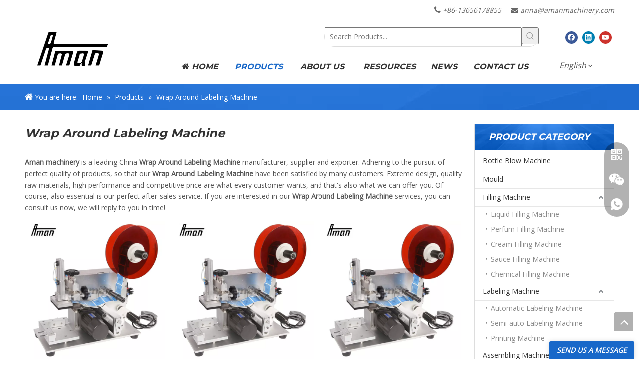

--- FILE ---
content_type: text/html;charset=utf-8
request_url: https://www.amanmachinery.com/products/Wrap-Around-Labeling-Machine.html
body_size: 41342
content:
<!DOCTYPE html> <html lang="en" prefix="og: http://ogp.me/ns#" style="height: auto;"> <head> <link rel="preconnect" href="https://iprorwxhjkjoll5q-static.micyjz.com"/> <link rel="preconnect" href="https://rqrorwxhjkjoll5q-static.micyjz.com"/> <link rel="preconnect" href="https://jmrorwxhjkjoll5q-static.micyjz.com"/><script>document.write=function(e){documentWrite(document.currentScript,e)};function documentWrite(documenturrentScript,e){var i=document.createElement("span");i.innerHTML=e;var o=i.querySelectorAll("script");if(o.length)o.forEach(function(t){if(t.src&&t.src!=""){var script=document.createElement("script");script.src=t.src;document.body.appendChild(script)}});document.body.appendChild(i)}
window.onloadHack=function(func){if(!!!func||typeof func!=="function")return;if(document.readyState==="complete")func();else if(window.addEventListener)window.addEventListener("load",func,false);else if(window.attachEvent)window.attachEvent("onload",func,false)};</script> <title>China Wrap Around Labeling Machine manufacturers, Wrap Around Labeling Machine suppliers, Wrap Around Labeling Machine wholesaler - Aman machinery</title> <meta name="keywords" content="Wrap Around Labeling Machine, china Wrap Around Labeling Machine manufacturer, Wrap Around Labeling Machine supplier, Wrap Around Labeling Machine wholesaler, Wrap Around Labeling Machine factory"/> <meta name="description" content="Wrap Around Labeling Machine on sale manufacturers, find details about Wrap Around Labeling Machine manufacturers, supplier and wholesaler - Aman machinery."/> <link data-type="dns-prefetch" data-domain="jmrorwxhjkjoll5q-static.micyjz.com" rel="dns-prefetch" href="//jmrorwxhjkjoll5q-static.micyjz.com"> <link data-type="dns-prefetch" data-domain="iprorwxhjkjoll5q-static.micyjz.com" rel="dns-prefetch" href="//iprorwxhjkjoll5q-static.micyjz.com"> <link data-type="dns-prefetch" data-domain="rqrorwxhjkjoll5q-static.micyjz.com" rel="dns-prefetch" href="//rqrorwxhjkjoll5q-static.micyjz.com"> <link rel="amphtml" href="https://www.amanmachinery.com/amp/products/Wrap-Around-Labeling-Machine.html"/> <link rel="canonical" href="https://www.amanmachinery.com/products/Wrap-Around-Labeling-Machine.html"/> <meta http-equiv="X-UA-Compatible" content="IE=edge"/> <meta name="renderer" content="webkit"/> <meta http-equiv="Content-Type" content="text/html; charset=utf-8"/> <meta name="viewport" content="width=device-width, initial-scale=1, user-scalable=no"/> <link rel="icon" href="//iprorwxhjkjoll5q-static.micyjz.com/cloud/liBpjKpmlnSRqijqnnmqim/bitbug_favicon.ico"> <link href="//iprorwxhjkjoll5q-static.micyjz.com/cloud/lkBpjKpmlnSRqiomppkkim/applicationBG.jpg" as="image" rel="preload" fetchpriority="high"/> <link rel="preload" type="text/css" as="style" href="//iprorwxhjkjoll5q-static.micyjz.com/concat/zliiKBdee0RfiSrqrqimqklonql/static/assets/widget/mobile_head/style04/style04.css,/static/assets/widget/mobile_head/css/headerStyles.css,/static/assets/widget/style/component/langBar/langBar.css,/static/assets/widget/style/component/follow/widget_setting_iconSize/iconSize24.css,/static/assets/style/bootstrap/cus.bootstrap.grid.system.css,/static/assets/style/fontAwesome/4.7.0/css/font-awesome.css,/static/assets/style/iconfont/iconfont.css,/static/assets/widget/script/plugins/gallery/colorbox/colorbox.css,/static/assets/style/bootstrap/cus.bootstrap.grid.system.split.css,/static/assets/widget/style/component/graphic/graphic.css,/static/assets/widget/script/plugins/picture/animate.css,/static/assets/widget/style/component/pictureNew/widget_setting_description/picture.description.css,/static/assets/widget/style/component/pictureNew/public/public.css,/static/assets/widget/style/component/prodSearchNew/prodSearchNew.css" onload="this.onload=null;this.rel='stylesheet'"/> <link rel="preload" type="text/css" as="style" href="//rqrorwxhjkjoll5q-static.micyjz.com/concat/1qikKBazu6RaiSrqrqimqklonql/static/assets/widget/style/component/prodsearch/prodsearch.css,/static/assets/widget/script/plugins/tooltipster/css/tooltipster.css,/static/assets/widget/style/component/follow/public/public.css" onload="this.onload=null;this.rel='stylesheet'"/> <link rel="stylesheet" type="text/css" href="//iprorwxhjkjoll5q-static.micyjz.com/concat/zliiKBdee0RfiSrqrqimqklonql/static/assets/widget/mobile_head/style04/style04.css,/static/assets/widget/mobile_head/css/headerStyles.css,/static/assets/widget/style/component/langBar/langBar.css,/static/assets/widget/style/component/follow/widget_setting_iconSize/iconSize24.css,/static/assets/style/bootstrap/cus.bootstrap.grid.system.css,/static/assets/style/fontAwesome/4.7.0/css/font-awesome.css,/static/assets/style/iconfont/iconfont.css,/static/assets/widget/script/plugins/gallery/colorbox/colorbox.css,/static/assets/style/bootstrap/cus.bootstrap.grid.system.split.css,/static/assets/widget/style/component/graphic/graphic.css,/static/assets/widget/script/plugins/picture/animate.css,/static/assets/widget/style/component/pictureNew/widget_setting_description/picture.description.css,/static/assets/widget/style/component/pictureNew/public/public.css,/static/assets/widget/style/component/prodSearchNew/prodSearchNew.css"/> <link rel="stylesheet" type="text/css" href="//rqrorwxhjkjoll5q-static.micyjz.com/concat/1qikKBazu6RaiSrqrqimqklonql/static/assets/widget/style/component/prodsearch/prodsearch.css,/static/assets/widget/script/plugins/tooltipster/css/tooltipster.css,/static/assets/widget/style/component/follow/public/public.css"/> <link rel="preload" type="text/css" as="style" href="//rqrorwxhjkjoll5q-static.micyjz.com/concat/tqilKBf917RgiSoqrmoqjjimprl/static/assets/widget/script/plugins/smartmenu/css/navigation.css,/static/assets/widget/style/component/langBar/langBar.css,/static/assets/widget/style/component/position/position.css,/static/assets/widget/style/component/prodDesc/prodDesc.css,/static/assets/widget/style/component/prodlist/public/public.css,/static/assets/style/ldFont/iconfont.css,/static/assets/widget/style/component/prodlist/profixlist.css,/static/assets/widget/style/component/faqList/faqList.css,/static/assets/widget/style/component/shoppingcartStatus/shoppingcartStatus.css,/static/assets/widget/style/component/prodGroupCategory/prodGroupCategory.css,/static/assets/widget/style/component/articlecategory/slightsubmenu.css,/static/assets/widget/style/component/prodGroupCategory/proGroupCategoryFix.css,/static/assets/widget/style/component/relatedArticle/relatedArticle.css" onload="this.onload=null;this.rel='stylesheet'"/> <link rel="stylesheet" type="text/css" href="//rqrorwxhjkjoll5q-static.micyjz.com/concat/tqilKBf917RgiSoqrmoqjjimprl/static/assets/widget/script/plugins/smartmenu/css/navigation.css,/static/assets/widget/style/component/langBar/langBar.css,/static/assets/widget/style/component/position/position.css,/static/assets/widget/style/component/prodDesc/prodDesc.css,/static/assets/widget/style/component/prodlist/public/public.css,/static/assets/style/ldFont/iconfont.css,/static/assets/widget/style/component/prodlist/profixlist.css,/static/assets/widget/style/component/faqList/faqList.css,/static/assets/widget/style/component/shoppingcartStatus/shoppingcartStatus.css,/static/assets/widget/style/component/prodGroupCategory/prodGroupCategory.css,/static/assets/widget/style/component/articlecategory/slightsubmenu.css,/static/assets/widget/style/component/prodGroupCategory/proGroupCategoryFix.css,/static/assets/widget/style/component/relatedArticle/relatedArticle.css"/> <style>@media(min-width:990px){[data-type="rows"][data-level="rows"]{display:flex}}</style> <style id="speed3DefaultStyle">@supports not(aspect-ratio:1/1){.prodlist-wrap li .prodlist-cell{position:relative;padding-top:100%;width:100%}.prodlist-lists-style-13 .prod_img_a_t13,.prodlist-lists-style-12 .prod_img_a_t12,.prodlist-lists-style-nophoto-11 .prod_img_a_t12{position:unset !important;min-height:unset !important}.prodlist-wrap li .prodlist-picbox img{position:absolute;width:100%;left:0;top:0}}.piclist360 .prodlist-pic4-3 li .prodlist-display{max-width:100%}@media(max-width:600px){.prodlist-fix-num li{width:50% !important}}</style> <template id="appdStylePlace"></template> <link href="//iprorwxhjkjoll5q-static.micyjz.com/theme/pmjkKBmjnpRliSmjnpRlkSojljRljSokRljSjrrijoijlkkkij/style/style.css" type="text/css" rel="preload" as="style" onload="this.onload=null;this.rel='stylesheet'" data-theme="true"/> <link href="//iprorwxhjkjoll5q-static.micyjz.com/theme/pmjkKBmjnpRliSmjnpRlkSojljRljSokRljSjrrijoijlkkkij/style/style.css" rel="stylesheet" type="text/css"/> <style guid='u_4252490a46b2432fa2040c9fcc012ce4' emptyRender='true' placeholder='true' type='text/css'></style> <link href="//jmrorwxhjkjoll5q-static.micyjz.com/site-res/roklKBmjnpRlkSojljRliSqnmjmpRliSilrokpRljSjrrlrjinlnrqRjiSrqiqmijjrjrrSRil.css?1707091376475" rel="preload" as="style" onload="this.onload=null;this.rel='stylesheet'" data-extStyle="true" type="text/css" data-extAttr="20240205154702"/> <link href="//jmrorwxhjkjoll5q-static.micyjz.com/site-res/roklKBmjnpRlkSojljRliSqnmjmpRliSilrokpRljSjrrlrjinlnrqRjiSrqiqmijjrjrrSRil.css?1707091376475" data-extAttr="20240205154702" rel="stylesheet" type="text/css"/> <template data-js-type='style_respond' data-type='inlineStyle'></template><template data-js-type='style_head' data-type='inlineStyle'><style guid='824b038c-8bbd-417c-9f4d-3c1cf20c9a7b' pm_pageStaticHack='' jumpName='head' pm_styles='head' type='text/css'>.sitewidget-langBar-20190821171604.sitewidget-langBar .lang-bar.style17 .lang-dropdown .lang-menu{margin-top:0;left:auto;right:0;flex-wrap:wrap;flex-direction:row;max-height:max-content !important}.sitewidget-langBar-20190821171604 .sitewidget-bd .front-icon-box.icon-style i{font-size:16px;color:#333 !important}.sitewidget-langBar-20190821171604 .sitewidget-bd .style21 #oPAVrvlgfeFj-lang-drop-arrow{color:#333 !important}.sitewidget-langBar-20190821171604 .sitewidget-bd .style21 .lang-menu .lang-item a{color:#333 !important}.sitewidget-langBar-20190821171604 .sitewidget-bd .icon-style-i{font-size:16px;color:#333 !important}.sitewidget-langBar-20190821171604 .sitewidget-bd .lang-bar.style18.lang-style .lang-dropdown .block-iconbaseline-down{color:#333 !important}.sitewidget-langBar-20190821171604 .sitewidget-bd .lang-bar.style18.lang-style .lang-dropdown .lang-selected{color:#333 !important}.sitewidget-langBar-20190821171604 .sitewidget-bd .lang-bar.style18.lang-style .lang-dropdown .lang-menu a{color:#333 !important}.sitewidget-langBar-20190821171604 .sitewidget-bd .lang-bar.style18.lang-style .lang-dropdown .lang-menu{border-color:#333 !important}.sitewidget-langBar-20190821171604 .sitewidget-bd .lang-bar.style21.lang-style .lang-dropdown .lang-menu .menu-close-btn i{background:#333 !important}.sitewidget-langBar-20190821171604 .sitewidget-bd .front-icon-box i{font-size:20px;color:#333 !important}.sitewidget-langBar-20190821171604 .sitewidget-bd .front-icon-box.icon-style i{font-size:20px;color:#333 !important}.sitewidget-langBar-20190821171604 .sitewidget-bd .front-icon-box i:hover{color:#333 !important}.sitewidget-position-20210621195234 .sitewidget-position-description .block-icon{color:#fff;vertical-align:initial}.sitewidget-prodListNew-20150126190609 .sitewidget-ft .paging>li.active>span{background-color:#1868c9;border:1px solid #1868c9}.sitewidget-prodListNew-20150126190609 .sitewidget-ft .paging>li>a:hover{color:#1868c9;border:1px solid #1868c9}.sitewidget-prodListNew-20150126190609 .prodlist-parameter-wrap .prodlist-parameter-inner{padding:10px 0 5px 0}.sitewidget-prodListNew-20150126190609 .prodlist-wrap .prodlist-pro-name{height:40px !important;line-height:20px !important}.sitewidget-prodListNew-20150126190609 .keyword_box .keyword_list a{color:!important;border-color:!important}.sitewidget-prodListNew-20150126190609 .keyword_box .keyword_list a:hover{color:!important;border-color:!important}.sitewidget-prodCategory-20210604181851.category-default-simple .sitewidget-bd>ul>li>a{font-size:14px;line-height:36px;color:#333}.sitewidget-prodCategory-20210604181851.category-default-simple .sitewidget-bd>ul>li>span{top:6px}.sitewidget-prodCategory-20210604181851.category-default-gray .sitewidget-bd>ul>li>span{right:16px}.sitewidget-prodCategory-20210604181851.category-default-simple .sitewidget-bd>ul>li>a:hover{color:#1868c9}.sitewidget-prodCategory-20210604181851.category-default-simple i.list-mid-dot{top:15px;background:#333}.sitewidget-prodCategory-20210604181851.category-default-simple .sitewidget-bd>ul>li>a:hover+i.list-mid-dot{background:#1868c9}.sitewidget-prodCategory-20210604181851.category-default-simple .sitewidget-bd li.on>a{color:#1868c9 !important}.sitewidget-prodCategory-20210604181851.category-default-simple .sitewidget-bd>ul>li.on>a+i.list-mid-dot{background:#1868c9}.sitewidget-form-20210618094301 #formsubmit{pointer-events:none}.sitewidget-form-20210618094301 #formsubmit.releaseClick{pointer-events:unset}.sitewidget-form-20210618094301 .form-horizontal input,.sitewidget-form-20210618094301 .form-horizontal span:not(.select2-selection--single),.sitewidget-form-20210618094301 .form-horizontal label,.sitewidget-form-20210618094301 .form-horizontal .form-builder button{height:26px !important;line-height:26px !important}.sitewidget-form-20210618094301 .uploadBtn{padding:4px 15px !important;height:26px !important;line-height:26px !important}.sitewidget-form-20210618094301 select,.sitewidget-form-20210618094301 input[type="text"],.sitewidget-form-20210618094301 input[type="password"],.sitewidget-form-20210618094301 input[type="datetime"],.sitewidget-form-20210618094301 input[type="datetime-local"],.sitewidget-form-20210618094301 input[type="date"],.sitewidget-form-20210618094301 input[type="month"],.sitewidget-form-20210618094301 input[type="time"],.sitewidget-form-20210618094301 input[type="week"],.sitewidget-form-20210618094301 input[type="number"],.sitewidget-form-20210618094301 input[type="email"],.sitewidget-form-20210618094301 input[type="url"],.sitewidget-form-20210618094301 input[type="search"],.sitewidget-form-20210618094301 input[type="tel"],.sitewidget-form-20210618094301 input[type="color"],.sitewidget-form-20210618094301 .uneditable-input{height:26px !important}.sitewidget-form-20210618094301.sitewidget-inquire .control-group .controls .select2-container .select2-selection--single .select2-selection__rendered{height:26px !important;line-height:26px !important}.sitewidget-form-20210618094301 textarea.cus-message-input{min-height:26px !important}.sitewidget-form-20210618094301 .add-on,.sitewidget-form-20210618094301 .add-on{height:26px !important;line-height:26px !important}.sitewidget-form-20210618094301 .input-valid-bg{background:#ffece8 !important;outline:0}.sitewidget-form-20210618094301 .input-valid-bg:focus{background:#fff !important;border:1px solid #f53f3f !important}.sitewidget-form-20210618094301 #formsubmit{border:0 solid #2e6da4;border-radius:0;background:#1868c9;color:#fff;font-size:14px;width:160px;height:34px}.sitewidget-form-20210618094301 #formsubmit:hover{border:0 solid #204d74;border-radius:0;background:#333;color:#fff;font-size:14px}.sitewidget-form-20210618094301 #formreset{width:160px;font-size:14px;height:34px}.sitewidget-form-20210618094301 #formreset:hover{font-size:14px}.sitewidget-form-20210618094301 .submitGroup .controls{text-align:left}.form_fixed_button{background:#1868c9}.sitewidget-form-20210618094301 .multiple-parent input[type='checkbox']+label:before{content:"";display:inline-block;width:12px;height:12px;border:1px solid #888;border-radius:3px;margin-right:6px;margin-left:6px;transition-duration:.2s}.sitewidget-form-20210618094301 .multiple-parent input[type='checkbox']:checked+label:before{width:50%;border-color:#888;border-left-color:transparent;border-top-color:transparent;-webkit-transform:rotate(45deg) translate(1px,-4px);transform:rotate(45deg) translate(1px,-4px);margin-right:12px;width:6px}.sitewidget-form-20210618094301 .multiple-parent input[type="checkbox"]{display:none}.sitewidget-form-20210618094301 .multiple-parent{display:none;width:100%}.sitewidget-form-20210618094301 .multiple-parent ul{list-style:none;width:100%;text-align:left;border-radius:4px;padding:10px 5px;box-sizing:border-box;height:auto;overflow-x:hidden;overflow-y:scroll;box-shadow:0 4px 5px 0 rgb(0 0 0 / 14%),0 1px 10px 0 rgb(0 0 0 / 12%),0 2px 4px -1px rgb(0 0 0 / 30%);background-color:#fff;margin:2px 0 0 0;border:1px solid #ccc;box-shadow:1px 1px 2px rgb(0 0 0 / 10%) inset}.sitewidget-form-20210618094301 .multiple-parent ul::-webkit-scrollbar{width:2px;height:4px}.sitewidget-form-20210618094301 .multiple-parent ul::-webkit-scrollbar-thumb{border-radius:5px;-webkit-box-shadow:inset 0 0 5px rgba(0,0,0,0.2);background:#4e9e97}.sitewidget-form-20210618094301 .multiple-parent ul::-webkit-scrollbar-track{-webkit-box-shadow:inset 0 0 5px rgba(0,0,0,0.2);border-radius:0;background:rgba(202,202,202,0.23)}.sitewidget-form-20210618094301 .multiple-select{width:100%;height:auto;min-height:40px;line-height:40px;border-radius:4px;padding-right:10px;padding-left:10px;box-sizing:border-box;overflow:hidden;background-size:auto 80%;border:1px solid #ccc;box-shadow:1px 1px 2px rgb(0 0 0 / 10%) inset;background-color:#fff;position:relative}.sitewidget-form-20210618094301 .multiple-select:after{content:'';position:absolute;top:50%;right:6px;width:0;height:0;border:8px solid transparent;border-top-color:#888;transform:translateY(calc(-50% + 4px));cursor:pointer}.sitewidget-form-20210618094301 .multiple-select span{line-height:28px;color:#666}.sitewidget-form-20210618094301 .multiple-parent label{color:#333;display:inline-flex;align-items:center;height:30px;line-height:22px;padding:0}.sitewidget-form-20210618094301 .select-content{display:inline-block;border-radius:4px;line-height:23px;margin:2px 2px 0 2px;padding:0 3px;border:1px solid #888;height:auto}.sitewidget-form-20210618094301 .select-delete{cursor:pointer}.sitewidget-form-20210618094301 select[multiple]{display:none}</style></template><template data-js-type='style_respond' data-type='inlineStyle'></template><template data-js-type='style_head' data-type='inlineStyle'></template><script data-ignoreMinify="true">
	function loadInlineStyle(){
		var allInlineStyle = document.querySelectorAll("template[data-type='inlineStyle']");
		var length = document.querySelectorAll("template[data-type='inlineStyle']").length;
		for(var i = 0;i < length;i++){
			var style = allInlineStyle[i].innerHTML;
			allInlineStyle[i].outerHTML = style;
		}
	}
loadInlineStyle();
</script> <link rel='preload' as='style' onload='this.onload=null;this.rel="stylesheet"' href='https://fonts.googleapis.com/css?family=Open+Sans|Montserrat:100,200,300,400,500,600,700,800,900:700,800&display=swap' data-type='1' type='text/css' media='all'/> <script type="text/javascript" data-src="//rqrorwxhjkjoll5q-static.micyjz.com/static/t-7iBmBKiKrqrqimqklonqj/assets/script/jquery-1.11.0.concat.js"></script> <script type="text/javascript" data-src="//ld-analytics.micyjz.com/loilKBojljRlrSSRRQRiiSkqoikr/ltm-web.js?v=1707119222000"></script><script type="text/x-delay-ids" data-type="delayIds" data-device="pc" data-xtype="0" data-delayIds='["iEABrQbqfJKj","kipLhblgfoNZ","oNpLhIwVvDOt","ngfLMSHqFmhE","lGfBWlbqUoVO","oPpgMlyFtLiE","wPAVCnRLFyQt","hgAVCblqUerj","oPAVrvlgfeFj","jifVCehWQUPZ","wWAVZOrToJNE","pufqWorhPJVt","qTfLhvlqKYzj","lLpghQevAPCZ","nUABrQzvKeqO","mCUqhGowtMKj"]'></script> <script async src="https://www.googletagmanager.com/gtag/js?id=G-284FL98PWP"></script> <script>window.dataLayer=window.dataLayer||[];function gtag(){dataLayer.push(arguments)}gtag("js",new Date);gtag("config","G-284FL98PWP");</script><script guid='facd6645-e1ec-49a1-9a2d-a1448c01e739' pm_pageStaticHack='true' jumpName='head' pm_scripts='head' type='text/javascript'>try{(function(window,undefined){var phoenixSite=window.phoenixSite||(window.phoenixSite={});phoenixSite.lanEdition="EN_US";var page=phoenixSite.page||(phoenixSite.page={});page.cdnUrl="//jmrorwxhjkjoll5q-static.micyjz.com";page.siteUrl="https://www.amanmachinery.com";page.lanEdition=phoenixSite.lanEdition;page._menu_prefix="";page._menu_trans_flag="";page._captcha_domain_prefix="captcha.c";page._pId="yNpULacrJITj";phoenixSite._sViewMode="true";phoenixSite._templateSupport="false";phoenixSite._singlePublish=
"false"})(this)}catch(e){try{console&&console.log&&console.log(e)}catch(e){}};</script> <script id='u_7585c99d7ba04186ac4dca0497c4b905' guid='u_7585c99d7ba04186ac4dca0497c4b905' pm_script='init_top' type='text/javascript'>try{(function(window,undefined){var datalazyloadDefaultOptions=window.datalazyloadDefaultOptions||(window.datalazyloadDefaultOptions={});datalazyloadDefaultOptions["version"]="3.0.0";datalazyloadDefaultOptions["isMobileViewer"]="false";datalazyloadDefaultOptions["hasCLSOptimizeAuth"]="false";datalazyloadDefaultOptions["_version"]="3.0.0";datalazyloadDefaultOptions["isPcOptViewer"]="false"})(this);(function(window,undefined){window.__ph_optSet__='{"loadImgType":"0","isOpenFlagUA":true,"docReqType":"0","docDecrease":"1","docCallback":"1","v30NewMode":"1"}'})(this)}catch(e){try{console&&
console.log&&console.log(e)}catch(e){}};</script> <script id='u_05ab9a9e97314b18a7e5378c8b18dcfa' guid='u_05ab9a9e97314b18a7e5378c8b18dcfa' type='text/javascript'>try{var thisUrl=location.host;var referUrl=document.referrer;if(referUrl.indexOf(thisUrl)==-1)localStorage.setItem("landedPage",document.URL)}catch(e){try{console&&console.log&&console.log(e)}catch(e){}};</script> </head> <body class=" frontend-body-canvas "> <template data-js-type='globalBody' data-type='code_template'> <script>window.okkiConfigs=window.okkiConfigs||[];function okkiAdd(){okkiConfigs.push(arguments)}okkiAdd("analytics",{siteId:"285-3508",gId:"UA-187448849-10"});</script> <script async src="//tfile.xiaoman.cn/okki/analyze.js?id=285-3508-UA-187448849-10"></script> <script>onloadHack(function(){$(".backstage-stwidgets-settingwrap .form_fixed_button").html("SEND US A MESSAGE")});</script> </template> <div id='backstage-headArea' headFlag='1' class='hideForMobile'><div class="outerContainer" data-mobileBg="true" id="outerContainer_1623979132626" data-type="outerContainer" data-level="rows"><div class="container" data-type="container" data-level="rows" cnttype="backstage-container-mark"><div class="row" data-type="rows" data-level="rows" data-attr-xs="null" data-attr-sm="null"><div class="col-md-12" id="column_1623979114075" data-type="columns" data-level="columns"><div id="location_1623979114077" data-type="locations" data-level="rows"><div class="backstage-stwidgets-settingwrap " id="component_iEABrQbqfJKj" data-scope="0" data-settingId="iEABrQbqfJKj" data-relationCommonId="yNpULacrJITj" data-classAttr="sitewidget-text-20190821134956"> <div class="sitewidget-text sitewidget-text-20190821134956 sitewidget-olul-liststyle"> <div class=" sitewidget-bd "> &nbsp;<span style="font-size:16px;"><i class="fa"></i></span>&nbsp;+86-13656178855 &nbsp; &nbsp;&nbsp;<span><i class="fa"></i></span>&nbsp;<a href="mailto:anna@amanmachinery.com" rel="nofollow">anna@amanmachinery.com</a> </div> </div> <script type="text/x-delay-script" data-id="iEABrQbqfJKj" data-jsLazyloadType="1" data-alias="text" data-jsLazyload='true' data-type="component" data-jsDepand='["//iprorwxhjkjoll5q-static.micyjz.com/static/t-7iBmBKiKrqrqimqklonqj/assets/widget/script/compsettings/comp.text.settings.js"]' data-jsThreshold='5' data-cssDepand='' data-cssThreshold='5'>(function(window,$,undefined){})(window,$);</script><template data-type='js_template' data-settingId='iEABrQbqfJKj'><script id='u_c6fc96c922bd4270a133641c1effa90d' guid='u_c6fc96c922bd4270a133641c1effa90d' type='text/javascript'>try{$(function(){$(".sitewidget-text-20190821134956 .sitewidget-bd a").each(function(){if($(this).attr("href"))if($(this).attr("href").indexOf("#")!=-1){console.log("anchor-link",$(this));$(this).attr("anchor-link","true")}})})}catch(e){try{console&&console.log&&console.log(e)}catch(e){}};</script></template> </div> </div></div></div></div></div><div class="outerContainer" data-mobileBg="true" id="outerContainer_1623977895385" data-type="outerContainer" data-level="rows"><div class="container" data-type="container" data-level="rows" cnttype="backstage-container-mark"><div class="row" data-type="rows" data-level="rows" data-attr-xs="null" data-attr-sm="null"><div class="col-md-3" id="column_1623979108767" data-type="columns" data-level="columns"><div id="location_1623979108768" data-type="locations" data-level="rows"><div class="backstage-stwidgets-settingwrap" scope="0" settingId="kipLhblgfoNZ" id="component_kipLhblgfoNZ" relationCommonId="yNpULacrJITj" classAttr="sitewidget-logo-20190821165822"> <div class="sitewidget-pictureNew sitewidget-logo sitewidget-logo-20190821165822"> <div class="sitewidget-bd"> <script type="application/ld+json">{"@context":"https://schema.org","@type":"Organization","url":"//rqrorwxhjkjoll5q-static.micyjz.com","logo":"//iprorwxhjkjoll5q-static.micyjz.com/cloud/lkBpjKpmlnSRqiomrpmnim/LOGO.png"}</script> <div class="picture-resize-wrap " style="position: relative; width: 100%; text-align: left; "> <span class="picture-wrap pic-style-default 666 " data-ee="" id="picture-wrap-kipLhblgfoNZ" style="display: inline-block; position: relative;max-width: 100%;"> <a class="imgBox mobile-imgBox" style="display: inline-block; position: relative;max-width: 100%;" href="/index.html" target="_blank" rel="noopener"> <img class="img-default-bgc" data-src="//iprorwxhjkjoll5q-static.micyjz.com/cloud/lkBpjKpmlnSRqiomrpmnim/LOGO.png" src="//iprorwxhjkjoll5q-static.micyjz.com/cloud/lkBpjKpmlnSRqiomrpmnim/LOGO.png" alt="LOGO" title="" phoenixLazyload='true'/> </a> </span> </div> </div> </div> </div> <script type="text/x-delay-script" data-id="kipLhblgfoNZ" data-jsLazyloadType="1" data-alias="logo" data-jsLazyload='true' data-type="component" data-jsDepand='["//jmrorwxhjkjoll5q-static.micyjz.com/static/t-7iBmBKiKrqrqimqklonqj/assets/widget/script/plugins/jquery.lazyload.js","//iprorwxhjkjoll5q-static.micyjz.com/static/t-7iBmBKiKrqrqimqklonqj/assets/widget/script/compsettings/comp.logo.settings.js"]' data-jsThreshold='5' data-cssDepand='' data-cssThreshold='5'>(function(window,$,undefined){try{(function(window,$,undefined){var respSetting={},temp;$(function(){$("#picture-wrap-kipLhblgfoNZ").on("webkitAnimationEnd webkitTransitionEnd mozAnimationEnd MSAnimationEnd oanimationend animationend",function(){var rmClass="animated bounce zoomIn pulse rotateIn swing fadeIn bounceInDown bounceInLeft bounceInRight bounceInUp fadeInDownBig fadeInLeftBig fadeInRightBig fadeInUpBig zoomInDown zoomInLeft zoomInRight zoomInUp";$(this).removeClass(rmClass)});var version=
$.trim("20200313131553");if(!!!version)version=undefined;if(phoenixSite.phoenixCompSettings&&typeof phoenixSite.phoenixCompSettings.logo!=="undefined"&&phoenixSite.phoenixCompSettings.logo.version==version&&typeof phoenixSite.phoenixCompSettings.logo.logoLoadEffect=="function"){phoenixSite.phoenixCompSettings.logo.logoLoadEffect("kipLhblgfoNZ",".sitewidget-logo-20190821165822","","",respSetting);if(!!phoenixSite.phoenixCompSettings.logo.version&&phoenixSite.phoenixCompSettings.logo.version!="1.0.0")loadAnimationCss();
return}var resourceUrl="//rqrorwxhjkjoll5q-static.micyjz.com/static/assets/widget/script/compsettings/comp.logo.settings.js?_\x3d1707091376475";if(phoenixSite&&phoenixSite.page){var cdnUrl=phoenixSite.page.cdnUrl;resourceUrl=cdnUrl+"/static/assets/widget/script/compsettings/comp.logo.settings.js?_\x3d1707091376475"}var callback=function(){phoenixSite.phoenixCompSettings.logo.logoLoadEffect("kipLhblgfoNZ",".sitewidget-logo-20190821165822","","",respSetting);if(!!phoenixSite.phoenixCompSettings.logo.version&&
phoenixSite.phoenixCompSettings.logo.version!="1.0.0")loadAnimationCss()};if(phoenixSite.cachedScript)phoenixSite.cachedScript(resourceUrl,callback());else $.getScript(resourceUrl,callback())});function loadAnimationCss(){var link=document.createElement("link");link.rel="stylesheet";link.type="text/css";link.href="//jmrorwxhjkjoll5q-static.micyjz.com/static/assets/widget/script/plugins/picture/animate.css?1707091376475";var head=document.getElementsByTagName("head")[0];head.appendChild(link)}try{loadTemplateImg("sitewidget-logo-20190821165822")}catch(e){try{console&&
(console.log&&console.log(e))}catch(e){}}})(window,jQuery)}catch(e){try{console&&console.log&&console.log(e)}catch(e){}}})(window,$);</script><div class="backstage-stwidgets-settingwrap" id="component_oNpLhIwVvDOt" data-scope="0" data-settingId="oNpLhIwVvDOt" data-relationCommonId="yNpULacrJITj" data-classAttr="sitewidget-placeHolder-20210618092720"> <div class="sitewidget-placeholder sitewidget-placeHolder-20210618092720"> <div class="sitewidget-bd"> <div class="resizee" style="height:10px"></div> </div> </div> <script type="text/x-delay-script" data-id="oNpLhIwVvDOt" data-jsLazyloadType="1" data-alias="placeHolder" data-jsLazyload='true' data-type="component" data-jsDepand='' data-jsThreshold='' data-cssDepand='' data-cssThreshold=''>(function(window,$,undefined){})(window,$);</script></div> </div></div><div class="col-md-9" id="column_1623977889357" data-type="columns" data-level="columns"><div class="row" data-type="rows" data-level="rows"><div class="col-md-4" id="column_1623978143711" data-type="columns" data-level="columns"><div id="location_1623978143712" data-type="locations" data-level="rows"><div class="backstage-stwidgets-settingwrap" id="component_ngfLMSHqFmhE" data-scope="0" data-settingId="ngfLMSHqFmhE" data-relationCommonId="yNpULacrJITj" data-classAttr="sitewidget-placeHolder-20210618090214"> <div class="sitewidget-placeholder sitewidget-placeHolder-20210618090214"> <div class="sitewidget-bd"> <div class="resizee" style="height:30px"></div> </div> </div> <script type="text/x-delay-script" data-id="ngfLMSHqFmhE" data-jsLazyloadType="1" data-alias="placeHolder" data-jsLazyload='true' data-type="component" data-jsDepand='' data-jsThreshold='' data-cssDepand='' data-cssThreshold=''>(function(window,$,undefined){})(window,$);</script></div> </div></div><div class="col-md-6" id="column_1623978024247" data-type="columns" data-level="columns"><div id="location_1623978024250" data-type="locations" data-level="rows"><div class="backstage-stwidgets-settingwrap " scope="0" settingId="lGfBWlbqUoVO" id="component_lGfBWlbqUoVO" relationCommonId="yNpULacrJITj" classAttr="sitewidget-prodSearchNew-20190821154752"> <div class="sitewidget-searchNew sitewidget-prodSearchNew sitewidget-prodSearchNew-20190821154752 prodWrap"> <style type="text/css">.prodDiv.margin20{margin-top:20px}.sitewidget-prodSearchNew-20190821154752 .outline-search-box .search-box form{border:1px solid #ddd;border-radius:50px;background-color:#fff}.sitewidget-prodSearchNew-20190821154752 .outline-search-box .search-box .search-fix-wrap .inner-container{position:relative;height:unset;overflow:unset}.sitewidget-prodSearchNew-20190821154752 .outline-search-box .search-box .search-fix-wrap{margin-right:34px}.sitewidget-prodSearchNew-20190821154752 .outline-search-box .search-box .search-fix-wrap input[type="text"]{height:34px;line-height:34px;font-size:14px;color:#333}.sitewidget-prodSearchNew-20190821154752 .outline-search-box .search-box .search-fix-wrap input[type="text"]::-webkit-input-placeholder{color:}.sitewidget-prodSearchNew-20190821154752 .outline-search-box .search-box .search-fix-wrap input[type="text"]::-moz-placeholder{color:}.sitewidget-prodSearchNew-20190821154752 .outline-search-box .search-box .search-fix-wrap input[type="text"]::-ms-input-placeholder{color:}.sitewidget-prodSearchNew-20190821154752 .outline-search-box .search-box .search-fix-wrap button{width:34px;height:34px}.sitewidget-prodSearchNew-20190821154752 .outline-search-box .search-box .search-fix-wrap button .icon-svg{width:18px;height:18px;fill:#999}@media(min-width:900px){.sitewidget-prodSearchNew-20190821154752 .positionLeft .search-keywords{line-height:34px}.sitewidget-prodSearchNew-20190821154752 .positionRight .search-keywords{line-height:34px}}.sitewidget-prodSearchNew-20190821154752 .positionDrop .search-keywords{border:1px solid #999;border-top:0}.sitewidget-prodSearchNew-20190821154752 .positionDrop q{margin-left:10px}</style> <div class="sitewidget-bd"> <div class="search-box-wrap outline-search-box "> <div class="search-box "> <form action="/phoenix/admin/prod/search" onsubmit="return checkSubmit(this)" method="get" novalidate> <div class="search-fix-wrap 5" style="display: flex;"> <div class="inner-container unshow-flag" style="display: none;"> <span class="inner-text unshow-flag"></span> <span class="">&nbsp;:</span> </div> <input type="text" name="searchValue" value="" placeholder="Search Products..." autocomplete="off" aria-label="Search Products..."/> <input type="hidden" name="searchProdStyle" value=""/> <input type="hidden" name="searchComponentSettingId" value="lGfBWlbqUoVO"/> <button class="search-btn" type="submit" aria-label="Hot Keywords:"> <svg xmlns="http://www.w3.org/2000/svg" xmlns:xlink="http://www.w3.org/1999/xlink" t="1660616305377" class="icon icon-svg shape-search" viewBox="0 0 1024 1024" version="1.1" p-id="26257" width="20" height="20"><defs><style type="text/css">@font-face{font-family:feedback-iconfont;src:url("//at.alicdn.com/t/font_1031158_u69w8yhxdu.woff2?t=1630033759944") format("woff2"),url("//at.alicdn.com/t/font_1031158_u69w8yhxdu.woff?t=1630033759944") format("woff"),url("//at.alicdn.com/t/font_1031158_u69w8yhxdu.ttf?t=1630033759944") format("truetype")}</style></defs><path d="M147.9168 475.5968a291.2768 291.2768 0 1 1 582.5024 0 291.2768 291.2768 0 0 1-582.5024 0z m718.848 412.416l-162.9696-162.8672a362.3424 362.3424 0 0 0 99.4816-249.5488A364.0832 364.0832 0 1 0 439.1936 839.68a361.8304 361.8304 0 0 0 209.5104-66.6624l166.5024 166.5024a36.4544 36.4544 0 0 0 51.5072-51.5072" p-id="26258"/></svg> </button> </div> </form> </div> </div> <script id="prodSearch" type="application/ld+json"></script> <div class="prodDiv "> <input type="hidden" id="prodCheckList" name="prodCheckList" value="none"> <input type="hidden" id="prodCheckIdList" name="prodCheckIdList" value=""> <i class="triangle"></i> <ul class="prodUl unshow-flag" id="prodULs"> <li search="rangeAll" class="prodUlLi fontColorS0 fontColorS1hover unshow-flag" id="rangeAll" style="display: none">All</li> <li search="name" class="prodUlLi fontColorS0 fontColorS1hover unshow-flag" id="name" style="display: none">Product Name</li> <li search="keyword" class="prodUlLi fontColorS0 fontColorS1hover unshow-flag" id="keyword" style="display: none">Product Keyword</li> <li search="model" class="prodUlLi fontColorS0 fontColorS1hover unshow-flag" id="model" style="display: none">Product Model</li> <li search="summary" class="prodUlLi fontColorS0 fontColorS1hover unshow-flag" id="summary" style="display: none">Product Summary</li> <li search="desc" class="prodUlLi fontColorS0 fontColorS1hover unshow-flag" id="desc" style="display: none">Product Description</li> <li search="" class="prodUlLi fontColorS0 fontColorS1hover unshow-flag" id="all" style="display: none">Multi Field Search</li> </ul> </div> <div class="prodDivrecomend 2"> <ul class="prodUl"> </ul> </div> <svg xmlns="http://www.w3.org/2000/svg" width="0" height="0" class="hide"> <symbol id="icon-search" viewBox="0 0 1024 1024"> <path class="path1" d="M426.667 42.667q78 0 149.167 30.5t122.5 81.833 81.833 122.5 30.5 149.167q0 67-21.833 128.333t-62.167 111.333l242.333 242q12.333 12.333 12.333 30.333 0 18.333-12.167 30.5t-30.5 12.167q-18 0-30.333-12.333l-242-242.333q-50 40.333-111.333 62.167t-128.333 21.833q-78 0-149.167-30.5t-122.5-81.833-81.833-122.5-30.5-149.167 30.5-149.167 81.833-122.5 122.5-81.833 149.167-30.5zM426.667 128q-60.667 0-116 23.667t-95.333 63.667-63.667 95.333-23.667 116 23.667 116 63.667 95.333 95.333 63.667 116 23.667 116-23.667 95.333-63.667 63.667-95.333 23.667-116-23.667-116-63.667-95.333-95.333-63.667-116-23.667z"></path> </symbol> </svg> </div> </div> <template data-type='js_template' data-settingId='lGfBWlbqUoVO'><script id='u_c4df60756cb543e3a4e75771ae0cc782' guid='u_c4df60756cb543e3a4e75771ae0cc782' type='text/javascript'>try{function escapeHTML(html){return html.replace(/&/g,"\x26amp;").replace(/</g,"\x26lt;").replace(/>/g,"\x26gt;").replace(/"/g,"\x26quot;").replace(/'/g,"\x26#039;")}function checkSubmit(form){var $inputVal=$(form).find('input[name\x3d"searchValue"]').val();if($inputVal){$(form).find('input[name\x3d"searchValue"]').val(escapeHTML($inputVal));return true}else{alert("Please enterKeywords");return false}}}catch(e){try{console&&console.log&&console.log(e)}catch(e){}};</script></template> </div> <script type="text/x-delay-script" data-id="lGfBWlbqUoVO" data-jsLazyloadType="1" data-alias="prodSearchNew" data-jsLazyload='true' data-type="component" data-jsDepand='' data-jsThreshold='5' data-cssDepand='' data-cssThreshold='5'>(function(window,$,undefined){try{function setInputPadding(){console.log("diyici");var indent=$(".sitewidget-prodSearchNew-20190821154752 .search-fix-wrap .inner-container").innerWidth();if("outline-search-box"=="slideLeft-search-box")if($(".sitewidget-prodSearchNew-20190821154752 .search-fix-wrap input[name\x3dsearchValue]").hasClass("isselect"))indent=indent-15;else if(!$("#component_lGfBWlbqUoVO .prodWrap .search-fix-wrap input[name\x3dsearchProdStyle]").hasClass("oneSelect"))indent=indent-45;
else indent=indent-15;if("outline-search-box"=="showUnder-search-box")if($(".sitewidget-prodSearchNew-20190821154752 .search-fix-wrap input[name\x3dsearchValue]").hasClass("isselect"))indent=indent-5;else if(!$("#component_lGfBWlbqUoVO .prodWrap .search-fix-wrap input[name\x3dsearchProdStyle]").hasClass("oneSelect"))indent=indent-45;else indent=indent-5;if("outline-search-box"=="slideLeftRight-search-box")if($(".sitewidget-prodSearchNew-20190821154752 .search-fix-wrap input[name\x3dsearchValue]").hasClass("isselect"))indent=
indent-9;else if(!$("#component_lGfBWlbqUoVO .prodWrap .search-fix-wrap input[name\x3dsearchProdStyle]").hasClass("oneSelect"))indent=indent-45;else indent=indent-9;if("outline-search-box"=="insideLeft-search-box"){$(".sitewidget-prodSearchNew-20190821154752 .search-fix-wrap .search-svg").css("left",0+"px");indent=indent;var inderwidth=$(".sitewidget-prodSearchNew-20190821154752 .search-svg").width();$(".sitewidget-prodSearchNew-20190821154752 .inner-container").css("left",inderwidth+"px")}$(".sitewidget-prodSearchNew-20190821154752 .search-fix-wrap input[name\x3dsearchValue]").css("padding-left",
+"px");if($(".arabic-exclusive").length!==0&&"outline-search-box"=="slideLeftRight-search-box")$(".sitewidget-prodSearchNew-20190821154752 .search-fix-wrap input[name\x3dsearchValue]").css({"padding-left":"10px","padding-right":indent+2*34+"px"})}function getUrlParam(name){var reg=new RegExp("(^|\x26)"+name+"\x3d([^\x26]*)(\x26|$)","i");var r=window.location.search.substr(1).match(reg);if(r!=null)return decodeURIComponent(r[2].replace(/\+/g,"%20"));else return null}$(function(){try{function escapeHTML(html){return html.replace(/&/g,
"\x26amp;").replace(/</g,"\x26lt;").replace(/>/g,"\x26gt;").replace(/"/g,"\x26quot;").replace(/'/g,"\x26#039;")}var searchValueAfter=getUrlParam("searchValue");if(!searchValueAfter){var reg=new RegExp("^/search/([^/]+).html");var r=window.location.pathname.match(reg);if(!!r)searchValueAfter=r[1]}var isChange=false;if(searchValueAfter!=null)$(".sitewidget-prodSearchNew-20190821154752 .search-fix-wrap input[name\x3dsearchValue]").val(escapeHTML(decodeURIComponent(searchValueAfter)));$(".sitewidget-prodSearchNew-20190821154752 .search-fix-wrap input[name\x3dsearchValue]").on("focus",
function(){if(searchValueAfter!=null&&!isChange)$(".sitewidget-prodSearchNew-20190821154752 .search-fix-wrap input[name\x3dsearchValue]").val("")});$(".sitewidget-prodSearchNew-20190821154752 .search-fix-wrap input[name\x3dsearchValue]").on("blur",function(){if(!isChange)if(searchValueAfter!=null)$(".sitewidget-prodSearchNew-20190821154752 .search-fix-wrap input[name\x3dsearchValue]").val(decodeURIComponent(searchValueAfter))});$(".sitewidget-prodSearchNew-20190821154752 .search-fix-wrap input[name\x3dsearchValue]").on("input",
function(){isChange=true});$(".sitewidget-prodSearchNew-20190821154752 .search-fix-wrap input[name\x3dsearchValue]").on("change",function(){isChange=true});$(".sitewidget-prodSearchNew-20190821154752 .search-fix-wrap input[name\x3dsearchValue]").css("text-indent","0!important");if("outline-search-box"=="insideLeft-search-box"){$(".sitewidget-prodSearchNew-20190821154752 .search-fix-wrap input[name\x3dsearchValue]").css("text-indent",0);var inderwidth=$(".sitewidget-prodSearchNew-20190821154752 .search-svg").width();
console.log("inderwidth",inderwidth);$(".sitewidget-prodSearchNew-20190821154752 .search-fix-wrap input[name\x3dsearchValue]").css("padding-left",0+"px");$(".sitewidget-prodSearchNew-20190821154752 .search-fix-wrap input[name\x3dsearchValue]").css("margin-left",inderwidth+"px");$(".sitewidget-prodSearchNew-20190821154752 .search-svg").css("left","0px")}var prodNows=$(".sitewidget-prodSearchNew-20190821154752 .prodDiv input[name\x3dprodCheckList]").val();var prodNow=prodNows.split("\x26\x26");var prodIdss=
$(".sitewidget-prodSearchNew-20190821154752 .prodDiv input[name\x3dprodCheckIdList]").val();var prodIds=prodIdss.split("\x26\x26");var prodPool=["all","desc","summary","model","keyword","name","none"];var prod=[];var prodId=[];for(var i=0;i<prodNow.length;i++){if(prodPool.indexOf(prodNow[i])==-1)prod.push(prodNow[i]);if(prodPool.indexOf(prodNow[i])==-1)prodId.push(prodIds[i])}var prodHtml="";for(var i=0;i<prod.length;i++)prodHtml+="\x3cli search\x3d'"+prodId[i]+"' class\x3d'prodUlLi fontColorS0 fontColorS1hover' id\x3d'"+
prodId[i]+"'\x3e"+prod[i]+"\x3c/li\x3e";$(".sitewidget-prodSearchNew-20190821154752 .prodDiv .prodUl").append(prodHtml)}catch(error){console.log(error)}});$(function(){var url=window.location.href;try{function escapeHTML(html){return html.replace(/&/g,"\x26amp;").replace(/</g,"\x26lt;").replace(/>/g,"\x26gt;").replace(/"/g,"\x26quot;").replace(/'/g,"\x26#039;")}var urlAll=window.location.search.substring(1);var urls=urlAll.split("\x26");if(urls&&urls.length==2){var searchValues=urls[0].split("\x3d");
var searchValueKey=searchValues[0];var searchValue=searchValues[1];var searchProds=urls[1].split("\x3d");var searchProdStyleKey=searchProds[0];var searchProdStyle=searchProds[1];searchValue=searchValue.replace(/\+/g," ");searchValue=decodeURIComponent(searchValue);searchProdStyle=searchProdStyle.replace(/\+/g," ");searchProdStyle=decodeURIComponent(searchProdStyle);if(searchValueKey=="searchValue"&&searchProdStyleKey=="searchProdStyle"){$(".sitewidget-prodSearchNew-20190821154752 .search-fix-wrap input[name\x3dsearchValue]").val(escapeHTML(searchValue));
$(".sitewidget-prodSearchNew-20190821154752 .search-fix-wrap input[name\x3dsearchProdStyle]").val(searchProdStyle)}}}catch(e){}var target="http://"+window.location.host+"/phoenix/admin/prod/search?searchValue\x3d{search_term_string}";$("#prodSearch").html('{"@context": "http://schema.org","@type": "WebSite","url": "'+url+'","potentialAction": {"@type": "SearchAction", "target": "'+target+'", "query-input": "required name\x3dsearch_term_string"}}');$(".sitewidget-prodSearchNew-20190821154752 .prodDiv").parent().find(".inner-container").remove();
$('.sitewidget-prodSearchNew-20190821154752 button.search-btn[type\x3d"submit"]').bind("click",function(){if(window.fbq&&!window.fbAccessToken)window.fbq("track","Search");if(window.ttq)window.ttq.track("Search")});$(".sitewidget-prodSearchNew-20190821154752 .sitewidget-bd").focusin(function(){$(this).addClass("focus");var $templateDiv=$(".sitewidget-prodSearchNew-20190821154752"),$prodDiv=$(".sitewidget-prodSearchNew-20190821154752 .prodDiv"),$body=$("body");var prodDivHeight=$prodDiv.height(),bodyHeight=
$body.height(),templateDivHeight=$templateDiv.height(),templateDivTop=$templateDiv.offset().top,allheight=prodDivHeight+40+templateDivHeight+templateDivTop;if(bodyHeight<allheight&&bodyHeight>prodDivHeight+40+templateDivHeight){$templateDiv.find(".prodDiv").css({top:"unset",bottom:20+templateDivHeight+"px"});$prodDiv.find("i").css({top:"unset",bottom:"-10px",transform:"rotate(180deg)"})}else{$templateDiv.find(".prodDiv").attr("style","display:none");$prodDiv.find("i").attr("style","")}if($templateDiv.find(".prodDivpositionLeft").length>
0){$form=$(".sitewidget-prodSearchNew-20190821154752 .search-box form");var prodDivWidth=$prodDiv.width(),formWidth=$form.width();$templateDiv.find(".prodDiv").css({right:formWidth-prodDivWidth-32+"px"})}});$(".sitewidget-prodSearchNew-20190821154752 .sitewidget-bd").focusout(function(){$(this).removeClass("focus")})})}catch(e){try{console&&console.log&&console.log(e)}catch(e){}}try{$(function(){$(".sitewidget-prodSearchNew-20190821154752 .inner-container").click(function(){var $templateDiv=$(".sitewidget-prodSearchNew-20190821154752"),
$prodDiv=$(".sitewidget-prodSearchNew-20190821154752 .prodDiv"),$body=$("body");var prodDivHeight=$prodDiv.height(),bodyHeight=$body.height(),templateDivHeight=$templateDiv.height(),templateDivTop=$templateDiv.offset().top,allheight=prodDivHeight+40+templateDivHeight+templateDivTop;if(bodyHeight<allheight&&bodyHeight>prodDivHeight+40+templateDivHeight){$templateDiv.find(".prodDiv").css({top:"unset",bottom:20+templateDivHeight+"px"});$prodDiv.find("i").css({top:"unset",bottom:"-10px",transform:"rotate(180deg)"})}else{$templateDiv.find(".prodDiv").attr("style",
"display:none");$prodDiv.find("i").attr("style","")}if($templateDiv.find(".prodDivpositionLeft").length>0){$form=$(".sitewidget-prodSearchNew-20190821154752 .search-box form");var prodDivWidth=$prodDiv.width(),formWidth=$form.width();$templateDiv.find(".prodDiv").css({right:formWidth-prodDivWidth-32+"px"})}$(this).parents(".search-box-wrap").siblings(".prodDiv").show()});$(".sitewidget-prodSearchNew-20190821154752 .prodDiv .prodUl li").mousedown(function(){$(".sitewidget-prodSearchNew-20190821154752 .inner-container").show();
$(".sitewidget-prodSearchNew-20190821154752 .search-fix-wrap input[name\x3dsearchValue]").attr("prodDivShow","1");$(".sitewidget-prodSearchNew-20190821154752 .prodDiv").parent().find(".inner-container .inner-text").text($(this).text());$(".sitewidget-prodSearchNew-20190821154752 .prodDiv").hide(100);var searchStyle=$(this).attr("search");$(".sitewidget-prodSearchNew-20190821154752 .prodDiv").parent().find("input[name\x3dsearchProdStyle]").val(searchStyle);$(".sitewidget-prodSearchNew-20190821154752 .search-fix-wrap input[name\x3dsearchValue]").addClass("isselect");
setInputPadding()});$(".sitewidget-prodSearchNew-20190821154752 .search-fix-wrap input[name\x3dsearchValue]").focus(function(){if($(this).val()===""){var prodSearch=$(".sitewidget-prodSearchNew-20190821154752 .prodDiv input[name\x3dprodCheckList]").val();if(prodSearch=="none")$(this).parents(".search-box-wrap").siblings(".prodDiv").hide(100);else;$(this).parents(".search-box-wrap").siblings(".prodDivrecomend").hide(100)}else $(this).parents(".search-box-wrap").siblings(".prodDiv").hide(100);var prodCheckStr=
"".split("\x26\x26");if(prodCheckStr&&prodCheckStr.length&&prodCheckStr.length>=2)if($(this).attr("prodDivShow")!="1")$(".sitewidget-prodSearchNew-20190821154752 .prodDiv").show();if("outline-search-box"=="showUnder-search-box")$(".sitewidget-prodSearchNew-20190821154752 .prodDiv").addClass("margin20")});var oldTime=0;var newTime=0;$("#component_lGfBWlbqUoVO .prodWrap .search-fix-wrap input[name\x3dsearchValue]").bind("input propertychange",function(){_this=$(this);if(_this.val()==="")_this.parents(".search-box-wrap").siblings(".prodDivrecomend").hide();
else{_this.parents(".search-box-wrap").siblings(".prodDiv").hide(100);oldTime=newTime;newTime=(new Date).getTime();var theTime=newTime;setTimeout(function(){if(_this.val()!=="")if(newTime-oldTime>300||theTime==newTime){var sty=$("#component_lGfBWlbqUoVO .prodWrap .search-fix-wrap input[name\x3dsearchProdStyle]").val();$.ajax({url:"/phoenix/admin/prod/search/recommend",type:"get",dataType:"json",data:{searchValue:_this.val(),searchProdStyle:sty,searchComponentSettingId:"lGfBWlbqUoVO"},success:function(xhr){$(".prodDivrecomend .prodUl").html(" ");
_this.parents(".search-box-wrap").siblings(".prodDivrecomend").show();var centerBody=$(window).width()/2;var inpLeft=_this.offset().left;if(inpLeft>centerBody)_this.parents(".search-box-wrap").siblings(".prodDivrecomend").css({"right":"0","left":"initial","overflow-y":"auto"});var prodHtml="";function escapeHtml(value){if(typeof value!=="string")return value;return value.replace(/[&<>`"'\/]/g,function(result){return{"\x26":"\x26amp;","\x3c":"\x26lt;","\x3e":"\x26gt;","`":"\x26#x60;",'"':"\x26quot;",
"'":"\x26#x27;","/":"\x26#x2f;"}[result]})}if(xhr.msg!=null&&xhr.msg!="")prodHtml=escapeHtml(xhr.msg);else for(var i=0;i<xhr.length;i++)prodHtml+="\x3cli\x3e\x3ca href\x3d'"+xhr[i].prodUrl+"?searchValue\x3d"+encodeURIComponent(xhr[i].prodName.replace(/\+/g,"%20"))+"'\x3e\x3cimg src\x3d'"+xhr[i].photoUrl240+"'/\x3e\x3cspan\x3e"+xhr[i].prodName+"\x3c/span\x3e\x3c/a\x3e\x3c/li\x3e";$(".prodDivrecomend .prodUl").html(prodHtml);$(document).click(function(e){if(!_this.parents(".search-box-wrap").siblings(".prodDivrecomend")[0].contains(e.target))_this.parents(".search-box-wrap").siblings(".prodDivrecomend").hide()})}})}else;
},300)}});$("#component_lGfBWlbqUoVO .prodWrap .search-fix-wrap input[name\x3dsearchValue]").blur(function(){$(this).parents(".search-box-wrap").siblings(".prodDiv").hide(100)});$(".sitewidget-prodSearchNew-20190821154752 .search-fix-wrap input[name\x3dsearchValue]").keydown(function(event){var value=$(".sitewidget-prodSearchNew-20190821154752  .search-fix-wrap input[name\x3dsearchValue]").val();var search=$(".sitewidget-prodSearchNew-20190821154752  .search-fix-wrap input[name\x3dsearchProdStyle]").val();
var flag=$(".sitewidget-prodSearchNew-20190821154752 .prodDiv .prodUl li[search\x3d"+search+"]").html()+"\uff1a";if(event.keyCode!="8")return;if(value==flag){$(".sitewidget-prodSearchNew-20190821154752  .search-fix-wrap input[name\x3dsearchValue]").val("");$(".sitewidget-prodSearchNew-20190821154752  .search-fix-wrap input[name\x3dsearchProdStyle]").val("")}})})}catch(e){try{console&&console.log&&console.log(e)}catch(e){}}})(window,$);</script> </div></div><div class="col-md-2" id="column_1623978038890" data-type="columns" data-level="columns"><div id="location_1623978038891" data-type="locations" data-level="rows"><div class="backstage-stwidgets-settingwrap" id="component_oPpgMlyFtLiE" data-scope="0" data-settingId="oPpgMlyFtLiE" data-relationCommonId="yNpULacrJITj" data-classAttr="sitewidget-follow-20210604110632"> <div class="sitewidget-follow sitewidget-follow-20210604110632 "> <div class="sitewidget-bd"> <a class="follow-a facebook " target="_blank" rel='nofollow' href="https://www.facebook.com/amanmachinery/" title="Facebook" aria-label="Facebook"> <span class=" noneRotate social-icon-24 social-icon-round social-icon-default social-icon-facebook"></span> </a> <a class="follow-a linkedin " target="_blank" rel='nofollow' href="https://www.linkedin.com/company/aman-machinery/" title="Linkedin" aria-label="Linkedin"> <span class=" noneRotate social-icon-24 social-icon-round social-icon-default social-icon-linkedin"></span> </a> <a class="follow-a youtube " target="_blank" rel='nofollow' href="https://www.youtube.com/@amanmachinery" title="Youtube" aria-label="Youtube"> <span class=" noneRotate social-icon-24 social-icon-round social-icon-default social-icon-youtube"></span> </a> </div> </div> <script type="text/x-delay-script" data-id="oPpgMlyFtLiE" data-jsLazyloadType="1" data-alias="follow" data-jsLazyload='true' data-type="component" data-jsDepand='["//iprorwxhjkjoll5q-static.micyjz.com/static/t-7iBmBKiKrqrqimqklonqj/assets/widget/script/plugins/tooltipster/js/jquery.tooltipster.js"]' data-jsThreshold='5' data-cssDepand='' data-cssThreshold='5'>(function(window,$,undefined){try{$(function(){phoenixSite.sitewidgets.showqrcode(".sitewidget-follow-20210604110632")})}catch(e){try{console&&console.log&&console.log(e)}catch(e){}}try{(function(window,$,undefined){$(function(){if(phoenixSite.lanEdition&&phoenixSite.lanEdition!="ZH_CN"){$(".follow-a.weChat").attr("title","WeChat");$(".follow-a.weiBo").attr("title","Weibo");$(".follow-a.weChat .social-follow-vert-text").text("WeChat");$(".follow-a.weiBo .social-follow-vert-text").text("Weibo");$(".follow-a.weChat .social-follow-hori-text").text("WeChat");
$(".follow-a.weiBo .social-follow-hori-text").text("Weibo")}})})(window,jQuery)}catch(e){try{console&&console.log&&console.log(e)}catch(e){}}})(window,$);</script> </div> </div></div></div><div class="row" data-type="rows" data-level="rows"><div class="col-md-12" id="column_1623978456938" data-type="columns" data-level="columns"><div id="location_1623978456941" data-type="locations" data-level="rows"><div class="backstage-stwidgets-settingwrap" id="component_wPAVCnRLFyQt" data-scope="0" data-settingId="wPAVCnRLFyQt" data-relationCommonId="yNpULacrJITj" data-classAttr="sitewidget-placeHolder-20210618091008"> <div class="sitewidget-placeholder sitewidget-placeHolder-20210618091008"> <div class="sitewidget-bd"> <div class="resizee" style="height:10px"></div> </div> </div> <script type="text/x-delay-script" data-id="wPAVCnRLFyQt" data-jsLazyloadType="1" data-alias="placeHolder" data-jsLazyload='true' data-type="component" data-jsDepand='' data-jsThreshold='' data-cssDepand='' data-cssThreshold=''>(function(window,$,undefined){})(window,$);</script></div> </div></div></div><div class="row" data-type="rows" data-level="rows"><div class="col-md-10" id="column_1623978005976" data-type="columns" data-level="columns"><div id="location_1623978005979" data-type="locations" data-level="rows"><div class="backstage-stwidgets-settingwrap" scope="0" settingId="hgAVCblqUerj" id="component_hgAVCblqUerj" relationCommonId="yNpULacrJITj" classAttr="sitewidget-navigation_style-20190821155835"> <div class="sitewidget-navigation_style sitewidget-navnew fix sitewidget-navigation_style-20190821155835 navnew-wide-style5 navnew-style5 navnew-way-slide navnew-slideRight"> <a href="javascript:;" class="navnew-thumb-switch navnew-thumb-way-slide navnew-thumb-slideRight" style="background-color:transparent"> <span class="nav-thumb-ham first" style="background-color:#333333"></span> <span class="nav-thumb-ham second" style="background-color:#333333"></span> <span class="nav-thumb-ham third" style="background-color:#333333"></span> </a> <ul class="navnew smsmart navnew-way-slide navnew-slideRight navnew-wide-substyle6 navnew-substyle6"> <li id="parent_0" class="navnew-item navLv1 " data-visible="1"> <a id="nav_19750594" target="_self" rel="" class="navnew-link" data-currentIndex="" href="/"><i class="icon fa fa-home"></i><span class="text-width">Home</span> </a> <span class="navnew-separator"></span> </li> <li id="parent_1" class="navnew-item navLv1 " data-visible="1"> <a id="nav_19750574" target="_self" rel="" class="navnew-link" data-currentIndex="1" href="/products.html"><i class="icon "></i><span class="text-width">Products</span> </a> <span class="navnew-separator"></span> <ul class="navnew-sub1 nav-sub-list6 " data-visible="1"> <li class="navnew-sub1-item nav-sub-item "> <a id="nav_19796274" target="_self" rel="" data-currentIndex="" href="/Filling-Machine-pl3305332.html"> <span><i class="icon "></i> Filling Machine</span> </a> <img src="//iprorwxhjkjoll5q-static.micyjz.com/cloud/loBpjKpmlnSRqiomnpmkim/nav2-400-160.jpg" alt="nav2.jpg"> </li> <li class="navnew-sub1-item nav-sub-item "> <a id="nav_19796284" target="_self" rel="" data-currentIndex="" href="/Labeling-Machine-pl3105332.html"> <span><i class="icon "></i> Labeling Machine</span> </a> <img src="//iprorwxhjkjoll5q-static.micyjz.com/cloud/lmBpjKpmlnSRqiomnpilip/nav3-400-160.jpg" alt="nav3.jpg"> </li> <li class="navnew-sub1-item nav-sub-item "> <a id="nav_19796294" target="_self" rel="" data-currentIndex="" href="/Assembling-Machine-pl3205332.html"> <span><i class="icon "></i> Assembling Machine</span> </a> <img src="//iprorwxhjkjoll5q-static.micyjz.com/cloud/lrBpjKpmlnSRqiomnpinim/nav1-400-160.jpg" alt="nav1.jpg"> </li> <li class="navnew-sub1-item nav-sub-item "> <a id="nav_19796304" target="_self" rel="" data-currentIndex="" href="/Packing-Machine-pl3005332.html"> <span><i class="icon "></i> Packing Machine</span> </a> <img src="//iprorwxhjkjoll5q-static.micyjz.com/cloud/lqBpjKpmlnSRqiomnppnim/nav4-400-160.jpg" alt="nav4.jpg"> </li> </ul> </li> <li id="parent_2" class="navnew-item navLv1 " data-visible="1"> <a id="nav_19750604" target="_self" rel="" class="navnew-link" data-currentIndex="" href="/aboutus.html"><i class="icon "></i><span class="text-width">About Us</span> </a> <span class="navnew-separator"></span> </li> <li id="parent_3" class="navnew-item navLv1 " data-visible="1"> <a id="nav_19763264" target="_self" rel="" class="navnew-link" data-currentIndex="" href="javascript:;"><i class="icon "></i><span class="text-width">Resources</span> </a> <span class="navnew-separator"></span> <ul class="navnew-sub1 nav-sub-list6 " data-visible="1"> <li class="navnew-sub1-item nav-sub-item "> <a id="nav_19750644" target="_self" rel="" data-currentIndex="" href="/download.html"> <span><i class="icon "></i> Download</span> </a> </li> <li class="navnew-sub1-item nav-sub-item "> <a id="nav_19763274" target="_self" rel="" data-currentIndex="" href="/faqlist.html"> <span><i class="icon "></i> FAQ</span> </a> </li> </ul> </li> <li id="parent_4" class="navnew-item navLv1 " data-visible="1"> <a id="nav_19763254" target="_self" rel="" class="navnew-link" data-currentIndex="" href="/news.html"><i class="icon "></i><span class="text-width">News</span> </a> <span class="navnew-separator"></span> </li> <li id="parent_5" class="navnew-item navLv1 " data-visible="1"> <a id="nav_19750584" target="_self" rel="" class="navnew-link" data-currentIndex="" href="/contactus.html"><i class="icon "></i><span class="text-width">Contact Us</span> </a> <span class="navnew-separator"></span> </li> </ul> </div> </div> <script type="text/x-delay-script" data-id="hgAVCblqUerj" data-jsLazyloadType="1" data-alias="navigation_style" data-jsLazyload='true' data-type="component" data-jsDepand='["//rqrorwxhjkjoll5q-static.micyjz.com/static/t-poBpBKoKiymxlx7r/assets/widget/script/plugins/smartmenu/js/jquery.smartmenusUpdate.js","//jmrorwxhjkjoll5q-static.micyjz.com/static/t-niBoBKnKrqmlmp7q/assets/widget/script/compsettings/comp.navigation_style.settings.js"]' data-jsThreshold='5' data-cssDepand='' data-cssThreshold='5'>(function(window,$,undefined){try{$(function(){if(phoenixSite.phoenixCompSettings&&typeof phoenixSite.phoenixCompSettings.navigation_style!=="undefined"&&typeof phoenixSite.phoenixCompSettings.navigation_style.navigationStyle=="function"){phoenixSite.phoenixCompSettings.navigation_style.navigationStyle(".sitewidget-navigation_style-20190821155835","navnew-substyle6","navnew-wide-substyle6","0","0","100px","0","0");return}$.getScript("//iprorwxhjkjoll5q-static.micyjz.com/static/assets/widget/script/compsettings/comp.navigation_style.settings.js?_\x3d1769076229108",
function(){phoenixSite.phoenixCompSettings.navigation_style.navigationStyle(".sitewidget-navigation_style-20190821155835","navnew-substyle6","navnew-wide-substyle6","0","0","100px","0","0")})})}catch(e){try{console&&console.log&&console.log(e)}catch(e){}}})(window,$);</script> </div></div><div class="col-md-2" id="column_1623978043632" data-type="columns" data-level="columns"><div id="location_1623978043633" data-type="locations" data-level="rows"><div class="backstage-stwidgets-settingwrap" scope="0" settingId="oPAVrvlgfeFj" id="component_oPAVrvlgfeFj" relationCommonId="yNpULacrJITj" classAttr="sitewidget-langBar-20190821171604"> <div class="sitewidget-langBar sitewidget-langBar-20190821171604"> <div class="sitewidget-bd"> <div class="lang-bar lang-bar-right style17 "> <div class="lang-dropdown"> <div class="lang-selected">English</div> <i class="lang-arrow font-icon block-icon block-iconbaseline-down" aria-hidden="true" id="oPAVrvlgfeFj-lang-drop-arrow"></i> <ul class="lang-menu" id="oPAVrvlgfeFj-lang-drop-menu" style="margin-top: 0"> <li class="lang-item" title="Bahasa indonesia" data-lanCode="24" data-default="0"><a target="_blank" href='https://id.amanmachinery.com' target="_blank"><div class="front-img"><div class="lang-sprites-slide sprites sprites-24"></div></div>Bahasa indonesia</a></li> <li class="lang-item" title="Tiếng Việt" data-lanCode="13" data-default="0"><a target="_blank" href='https://vi.amanmachinery.com' target="_blank"><div class="front-img"><div class="lang-sprites-slide sprites sprites-13"></div></div>Tiếng Việt</a></li> <li class="lang-item" title="Nederlands" data-lanCode="12" data-default="0"><a target="_blank" href='https://nl.amanmachinery.com' target="_blank"><div class="front-img"><div class="lang-sprites-slide sprites sprites-12"></div></div>Nederlands</a></li> <li class="lang-item" title="Italiano" data-lanCode="9" data-default="0"><a target="_blank" href='https://it.amanmachinery.com' target="_blank"><div class="front-img"><div class="lang-sprites-slide sprites sprites-9"></div></div>Italiano</a></li> <li class="lang-item" title="Deutsch" data-lanCode="8" data-default="0"><a target="_blank" href='https://de.amanmachinery.com' target="_blank"><div class="front-img"><div class="lang-sprites-slide sprites sprites-8"></div></div>Deutsch</a></li> <li class="lang-item" title="Português" data-lanCode="7" data-default="0"><a target="_blank" href='https://pt.amanmachinery.com' target="_blank"><div class="front-img"><div class="lang-sprites-slide sprites sprites-7"></div></div>Português</a></li> <li class="lang-item" title="Español" data-lanCode="6" data-default="0"><a target="_blank" href='https://es.amanmachinery.com' target="_blank"><div class="front-img"><div class="lang-sprites-slide sprites sprites-6"></div></div>Español</a></li> <li class="lang-item" title="Pусский" data-lanCode="5" data-default="0"><a target="_blank" href='https://ru.amanmachinery.com' target="_blank"><div class="front-img"><div class="lang-sprites-slide sprites sprites-5"></div></div>Pусский</a></li> <li class="lang-item" title="Français" data-lanCode="4" data-default="0"><a target="_blank" href='https://fr.amanmachinery.com' target="_blank"><div class="front-img"><div class="lang-sprites-slide sprites sprites-4"></div></div>Français</a></li> <li class="lang-item" title="العربية" data-lanCode="3" data-default="0"><a target="_blank" href='https://sa.amanmachinery.com' target="_blank"><div class="front-img"><div class="lang-sprites-slide sprites sprites-3"></div></div>العربية</a></li> </ul> </div> </div> </div> </div> <style>.sitewidget-langBar .lang-bar.style17 .lang-dropdown .lang-menu{display:none}</style> <template data-type='js_template' data-settingId='oPAVrvlgfeFj'><script id='u_060191e233404facb5ecceeff57b3027' guid='u_060191e233404facb5ecceeff57b3027' type='text/javascript'>try{function sortableli(el,data,value){var newArr=[];if(value=="0"||value=="1"||value=="2"||value=="3"||value=="4"||value=="5"||value=="6"||value=="7"||value=="8"||value=="12"||value=="14"){for(var i=0;i<data.length;i++)el.find(".lang-cont").each(function(){if(data[i].isDefault=="0"){if($(this).attr("data-default")=="0")if($(this).attr("data-lancode")==data[i].islanCode){var cloneSpan=$(this).clone(true);newArr.push(cloneSpan)}}else if($(this).attr("data-default")=="1")if($(this).attr("data-lancode")==
data[i].islanCode){var cloneSpan=$(this).clone(true);newArr.push(cloneSpan)}});if(value=="0"||value=="6"||value=="3")var langDivMid=' \x3cspan class\x3d"lang-div-mid"\x3e|\x3c/span\x3e ';else if(value=="1"||value=="4"||value=="7"||value=="14")var langDivMid=' \x3cspan class\x3d"lang-div-mid"\x3e\x3c/span\x3e ';else if(value=="2"||value=="12"||value=="5"||value=="8")var langDivMid=' \x3cspan class\x3d"lang-div-mid"\x3e/\x3c/span\x3e ';else var langDivMid=' \x3cspan class\x3d"lang-div-mid"\x3e|\x3c/span\x3e ';
if(newArr.length>=0){el.find("span").remove();for(var i=0;i<newArr.length;i++){el.append(newArr[i]);if(i==newArr.length-1);else el.append(langDivMid)}}}else{for(var i=0;i<data.length;i++)el.find(".lang-item").each(function(){if(data[i].isDefault=="0"){if($(this).attr("data-default")=="0")if($(this).attr("data-lancode")==data[i].islanCode){var cloneSpan=$(this).clone(true);newArr.push(cloneSpan)}}else if($(this).attr("data-default")=="1")if($(this).attr("data-lancode")==data[i].islanCode){var cloneSpan=
$(this).clone(true);newArr.push(cloneSpan)}});if(newArr.length>=0){el.find(".lang-item").remove();for(var i=0;i<newArr.length;i++)if(value=="13")el.find(".langBar-easystyle-sub").append(newArr[i]);else el.find(".lang-menu").append(newArr[i])}}}$(function(){var dom=$(".sitewidget-langBar-20190821171604 .sitewidget-bd .lang-bar");var sortArr="";if(sortArr!=""&&sortArr!=undefined)sortableli(dom,sortArr,17);var showItem;var length=$(".sitewidget-langBar-20190821171604 .lang-menu li").length;if(length>
8){if(length%2==0)showItem=length/2;else showItem=length/2+1;$(".sitewidget-langBar-20190821171604 .lang-menu").addClass("hiddenTemp");$(".sitewidget-langBar-20190821171604 .lang-menu").css("max-height",showItem*$(".sitewidget-langBar-20190821171604 .lang-menu li").eq(0)[0].offsetHeight+20+"px");$(".sitewidget-langBar-20190821171604 .lang-menu").removeClass("hiddenTemp")}})}catch(e){try{console&&console.log&&console.log(e)}catch(e){}};</script></template> <style>.sitewidget-langBar-20190821171604 .lang-menu.hiddenTemp{display:block !important;height:0;overflow:hidden}@media(max-width:600px){.sitewidget-langBar .lang-bar.style17 .lang-dropdown .lang-item{padding-left:20px !important;padding-right:20px !important}}</style> <script type="text/x-delay-script" data-id="oPAVrvlgfeFj" data-jsLazyloadType="1" data-alias="langBar" data-jsLazyload='true' data-type="component" data-jsDepand='["//rqrorwxhjkjoll5q-static.micyjz.com/static/t-rrBqBKqKlnzlzr7n/assets/widget/script/compsettings/comp.langBar.settings.js"]' data-jsThreshold='5' data-cssDepand='' data-cssThreshold='5'>(function(window,$,undefined){try{$(function(){if(!phoenixSite.phoenixCompSettings||!phoenixSite.phoenixCompSettings.langBar)$.getScript("//jmrorwxhjkjoll5q-static.micyjz.com/static/assets/widget/script/compsettings/comp.langBar.settings.js?_\x3d1769076229108",function(){phoenixSite.phoenixCompSettings.langBar.langBarSublist("oPAVrvlgfeFj","17",".sitewidget-langBar-20190821171604")});else phoenixSite.phoenixCompSettings.langBar.langBarSublist("oPAVrvlgfeFj","17",".sitewidget-langBar-20190821171604")})}catch(e){try{console&&
console.log&&console.log(e)}catch(e){}}})(window,$);</script></div> </div></div></div></div></div></div></div></div><div id='backstage-headArea-mobile' class='sitewidget-mobile_showFontFamily' mobileHeadId='GrpAfUKppUYB' _mobileHeadId='GrpAfUKppUYB' headflag='1' mobileHeadNo='04'> <ul class="header-styles"> <li class="header-item"> <div class="header-style04" id="mobileHeaderStyle4"> <div class="nav-logo-mix-box headbox" style="background-color:none"> <div class="search-box showOn others-ele mobile_sitewidget-prodSearchNew-20190821154752 mobile_head_style_4" mobile_settingId="lGfBWlbqUoVO" id="mobile_component_lGfBWlbqUoVO" classAttr="mobile_sitewidget-prodSearchNew-20190821154752"> <form action="/phoenix/admin/prod/search" method="get" novalidate> <a href="javascript:;" class="search-show-input"> <svg t="1643189658294" class="icon" viewBox="0 0 1024 1024" version="1.1" xmlns="http://www.w3.org/2000/svg" p-id="7154" width="16" height="16"><path d="M453.568 94.592a358.976 358.976 0 0 1 276.352 588.032l181.312 181.44a33.408 33.408 0 0 1-44.032 49.92l-3.2-2.752-181.376-181.312a358.976 358.976 0 1 1-229.12-635.328z m0 66.816a292.16 292.16 0 1 0 0 584.32 292.16 292.16 0 0 0 0-584.32z" p-id="7155"></path></svg> </a> <div class="search-inner" style="background-color:none"> <div class="inner-container unshow-flag" style="display: none;"> <span class="inner-text unshow-flag"></span> <span>:</span> </div> <input name="searchValue" class="black_transparent" type="text" placeholder="Search Products..." autocomplete="off" aria-label="searchProd"> <input type="hidden" name="searchProdStyle" value=""/> <input type="hidden" name="searchComponentSettingId" value="lGfBWlbqUoVO"/> <button class="search-btn" type="submit"> <svg t="1643189658294" class="icon" viewBox="0 0 1024 1024" version="1.1" xmlns="http://www.w3.org/2000/svg" p-id="7154" width="16" height="16"><path d="M453.568 94.592a358.976 358.976 0 0 1 276.352 588.032l181.312 181.44a33.408 33.408 0 0 1-44.032 49.92l-3.2-2.752-181.376-181.312a358.976 358.976 0 1 1-229.12-635.328z m0 66.816a292.16 292.16 0 1 0 0 584.32 292.16 292.16 0 0 0 0-584.32z" p-id="7155"></path></svg> </button> </div> </form> </div> <div class="sitewidget-prodSearchNew-mobile search_params_sitewidget-prodSearchNew-20190821154752"> <div class="prodDiv"> <input type="hidden" id="prodCheckList" name="prodCheckList" value="none"> <input type="hidden" id="prodCheckIdList" name="prodCheckIdList" value=""> <i class="triangle"></i> <ul class="prodUl unshow-flag" id="prodULs"> <li search="rangeAll" class="prodUlLi fontColorS0 fontColorS1hover unshow-flag" id="rangeAll" style="display: none">All</li> <li search="name" class="prodUlLi fontColorS0 fontColorS1hover unshow-flag" id="name" style="display: none">Product Name</li> <li search="keyword" class="prodUlLi fontColorS0 fontColorS1hover unshow-flag" id="keyword" style="display: none">Product Keyword</li> <li search="model" class="prodUlLi fontColorS0 fontColorS1hover unshow-flag" id="model" style="display: none">Product Model</li> <li search="summary" class="prodUlLi fontColorS0 fontColorS1hover unshow-flag" id="summary" style="display: none">Product Summary</li> <li search="desc" class="prodUlLi fontColorS0 fontColorS1hover unshow-flag" id="desc" style="display: none">Product Description</li> <li search="" class="prodUlLi fontColorS0 fontColorS1hover unshow-flag" id="all" style="display: none">Multi Field Search</li> </ul> </div> </div> <div class="nav-title1 nav-title" style="background-color:none"> <a class="nav-btn"> <span class="nav-btn-open04"> <svg t="1642996883892" class="icon" viewBox="0 0 1024 1024" version="1.1" xmlns="http://www.w3.org/2000/svg" p-id="5390" width="16" height="16"><path d="M875.904 799.808c19.2 0 34.752 17.024 34.752 37.952 0 19.456-13.44 35.456-30.72 37.696l-4.032 0.256H102.08c-19.2 0-34.752-17.024-34.752-37.952 0-19.456 13.44-35.456 30.72-37.696l4.032-0.256h773.824z m0-325.056c19.2 0 34.752 16.96 34.752 37.952 0 19.392-13.44 35.456-30.72 37.632l-4.032 0.256H102.08c-19.2 0-34.752-16.96-34.752-37.888 0-19.456 13.44-35.52 30.72-37.696l4.032-0.256h773.824z m0-325.12c19.2 0 34.752 17.024 34.752 37.952 0 19.456-13.44 35.52-30.72 37.696l-4.032 0.256H102.08c-19.2 0-34.752-17.024-34.752-37.952 0-19.456 13.44-35.456 30.72-37.632l4.032-0.256h773.824z" p-id="5391"></path></svg> </span> <span class="nav-btn-close04"> <svg t="1642996894831" class="icon" viewBox="0 0 1024 1024" version="1.1" xmlns="http://www.w3.org/2000/svg" p-id="5615" width="16" height="16"><path d="M215.552 160.192l4.48 3.84L544 487.936l323.968-324.032a39.616 39.616 0 0 1 59.84 51.584l-3.84 4.48L600.064 544l324.032 323.968a39.616 39.616 0 0 1-51.584 59.84l-4.48-3.84L544 600.064l-323.968 324.032a39.616 39.616 0 0 1-59.84-51.584l3.84-4.48L487.936 544 163.968 220.032a39.616 39.616 0 0 1 51.584-59.84z" p-id="5616"></path></svg> </span> </a> </div> <div class="logo-box mobile_sitewidget-logo-20190821165822 mobile_head_style_4" mobile_settingId="kipLhblgfoNZ" id="mobile_component_kipLhblgfoNZ" classAttr="mobile_sitewidget-logo-20190821165822"> <a class="logo-url" href="/index.html" target="_blank" rel="noopener"> <picture style="height: 100%;"> <source srcset='//iprorwxhjkjoll5q-static.micyjz.com/cloud/lkBpjKpmlnSRqiomrpmnim/LOGO.png' media="(max-width: 767px)" alt='' title=''> <source srcset='//iprorwxhjkjoll5q-static.micyjz.com/cloud/lkBpjKpmlnSRqiomrpmnim/LOGO.png' media="(min-width: 768px) and (max-width: 1219px)" alt='' title=''> <img src="//iprorwxhjkjoll5q-static.micyjz.com/cloud/lkBpjKpmlnSRqiomrpmnim/LOGO.png" alt='LOGO' title='' class="logo-pic"> </picture> </a> </div> <div class="others-nav" style="background-color:none"> <div class="nav-box showOn others-ele mobile_sitewidget-navigation_style-20190821155835 mobile_head_style_4" mobile_settingId="hgAVCblqUerj" id="mobile_component_hgAVCblqUerj" classAttr="mobile_sitewidget-navigation_style-20190821155835"> <div class="nav-list1-box"> <ul class="nav-list1 nav-list"> <li class="nav-item1 nav-item "> <a href="/" class="item-cont">Home</a> </li> <li class="nav-item1 nav-item "> <div class="nav-title2 nav-title"> <a href="/products.html" class="nav-words">Products</a> <a href="javascript:;" class="item-btn"><svg t="1642987465706" class="icon" viewBox="0 0 1024 1024" version="1.1" xmlns="http://www.w3.org/2000/svg" p-id="4799" width="10" height="10"><path d="M803.072 294.72a38.4 38.4 0 0 1 61.888 44.992l-4.032 5.568-320 365.696a38.4 38.4 0 0 1-52.928 4.736l-4.928-4.736-320-365.696a38.4 38.4 0 0 1 52.8-55.36l5.056 4.8L512 627.392l291.072-332.672z" p-id="4800"></path></svg></a> </div> <ul class="nav-list2 nav-list "> <li class="nav-item2 nav-item "> <a href="/Filling-Machine-pl3305332.html" class="item-cont">Filling Machine</a> </li> <li class="nav-item2 nav-item "> <a href="/Labeling-Machine-pl3105332.html" class="item-cont">Labeling Machine</a> </li> <li class="nav-item2 nav-item "> <a href="/Assembling-Machine-pl3205332.html" class="item-cont">Assembling Machine</a> </li> <li class="nav-item2 nav-item "> <a href="/Packing-Machine-pl3005332.html" class="item-cont">Packing Machine</a> </li> </ul> </li> <li class="nav-item1 nav-item "> <a href="/aboutus.html" class="item-cont">About Us</a> </li> <li class="nav-item1 nav-item "> <div class="nav-title2 nav-title"> <a href="javascript:;" class="nav-words">Resources</a> <a href="javascript:;" class="item-btn"><svg t="1642987465706" class="icon" viewBox="0 0 1024 1024" version="1.1" xmlns="http://www.w3.org/2000/svg" p-id="4799" width="10" height="10"><path d="M803.072 294.72a38.4 38.4 0 0 1 61.888 44.992l-4.032 5.568-320 365.696a38.4 38.4 0 0 1-52.928 4.736l-4.928-4.736-320-365.696a38.4 38.4 0 0 1 52.8-55.36l5.056 4.8L512 627.392l291.072-332.672z" p-id="4800"></path></svg></a> </div> <ul class="nav-list2 nav-list "> <li class="nav-item2 nav-item "> <a href="/download.html" class="item-cont">Download</a> </li> <li class="nav-item2 nav-item "> <a href="/faqlist.html" class="item-cont">FAQ</a> </li> </ul> </li> <li class="nav-item1 nav-item "> <a href="/news.html" class="item-cont">News</a> </li> <li class="nav-item1 nav-item "> <a href="/contactus.html" class="item-cont">Contact Us</a> </li> </ul> </div> </div> <div class="lang-box showOn others-ele mobile_sitewidget-langBar-20190821171604 mobile_head_style_4" mobile_settingId="126610954" id="mobile_component_126610954" classAttr="mobile_sitewidget-langBar-20190821171604"> <div class="lang-show-word"> <div class="lang-show-word-left"> <svg t="1643253233912" class="icon" viewBox="0 0 1024 1024" version="1.1" xmlns="http://www.w3.org/2000/svg" p-id="7484" width="16" height="16"><path d="M957.888 510.976A446.848 446.848 0 0 0 510.976 64 446.848 446.848 0 0 0 64 510.976a446.848 446.848 0 0 0 446.976 446.912 443.648 443.648 0 0 0 305.28-120.832 25.792 25.792 0 0 0 13.504-8.832 29.76 29.76 0 0 0 6.784-10.944 446.72 446.72 0 0 0 121.344-306.304z m-481.856 385.984c-0.512-1.024-1.536-1.536-2.56-2.56a512.96 512.96 0 0 1-116.16-145.92 399.232 399.232 0 0 1 123.968-29.12v177.6h-5.248zM124.416 539.584h115.136c3.136 62.528 16.64 123.52 39.616 180.8-21.888 12.48-42.24 26.56-62.016 42.688a384.896 384.896 0 0 1-92.736-223.488zM220.288 254.72c19.264 15.616 39.552 29.184 60.416 41.664a552.32 552.32 0 0 0-41.152 183.872h-114.56A388.992 388.992 0 0 1 220.224 254.72z m324.48-129.728c1.088 1.088 1.6 2.112 3.2 3.2a507.52 507.52 0 0 1 113.536 140.608 400.704 400.704 0 0 1-120.832 28.16V124.864h4.16z m352.192 355.264h-115.136a569.152 569.152 0 0 0-41.6-183.872c21.312-11.968 41.6-26.048 60.864-41.6a386.24 386.24 0 0 1 95.872 225.472z m-415.68 0H299.52a507.712 507.712 0 0 1 35.392-157.824 454.4 454.4 0 0 0 146.368 33.92v123.904z m0 59.392v119.808a464.192 464.192 0 0 0-148.48 34.432 516.48 516.48 0 0 1-33.28-154.24h181.76z m59.392 0h181.248a516.352 516.352 0 0 1-33.28 154.752 465.024 465.024 0 0 0-147.968-34.944V539.584z m0-59.392V356.224a461.44 461.44 0 0 0 145.856-33.28c19.776 49.92 31.744 103.104 35.392 157.248H540.672z m174.464-238.08a566.784 566.784 0 0 0-61.952-91.648 382.72 382.72 0 0 1 105.216 62.528c-14.08 10.88-28.672 20.8-43.264 29.184zM481.28 124.48V296.32a397.12 397.12 0 0 1-120.896-28.16 503.488 503.488 0 0 1 113.088-140.096l3.648-3.648c1.024 0.512 2.56 0.512 4.16 0z m-174.528 117.76a483.2 483.2 0 0 1-43.264-29.184 386.112 386.112 0 0 1 104.704-62.016c-23.424 28.16-44.224 58.88-61.44 91.2z m-2.56 532.864c17.664 33.92 39.04 66.176 63.488 95.872a394.816 394.816 0 0 1-108.352-65.088c14.592-11.52 29.696-21.376 44.8-30.72z m236.48 122.432v-177.6a399.552 399.552 0 0 1 123.456 29.12 512.96 512.96 0 0 1-116.16 145.92l-2.624 2.56a7.232 7.232 0 0 0-4.672 0z m176.576-121.856c15.104 9.344 30.208 19.2 44.288 30.72a382.976 382.976 0 0 1-107.84 64.64c24.512-29.248 45.824-61.504 63.552-95.36z m25.536-54.72c22.912-57.28 36.48-118.784 39.552-181.312h115.2a388.48 388.48 0 0 1-93.312 224.576 485.76 485.76 0 0 0-61.44-43.264z" p-id="7485"></path></svg> <span class="lang-show-word-text">English</span> </div> <div class="lang-show-word-right"> <svg t="1643253285378" class="icon" viewBox="0 0 1024 1024" version="1.1" xmlns="http://www.w3.org/2000/svg" p-id="7671" width="10" height="10"><path d="M250.809686 1004.945409a65.525754 65.525754 0 0 1-4.933047-84.513331l5.212276-5.956887L641.358073 514.712245 250.809686 109.085488A65.525754 65.525754 0 0 1 245.783562 24.572158L251.088915 18.615271a60.685784 60.685784 0 0 1 81.907192-5.026123l5.863811 5.305352 434.294274 451.048018c22.338325 23.082936 23.920623 59.382715 4.933047 84.420254l-5.212276 6.049963-434.387351 444.904979a60.685784 60.685784 0 0 1-87.677926-0.372305z" p-id="7672"></path></svg> </div> </div> <ul class="lang-ul-list sort-lang-dot" style="background-color:"> <li class="lang-ul-list-first"> <svg t="1643253351825" class="icon" viewBox="0 0 1024 1024" version="1.1" xmlns="http://www.w3.org/2000/svg" p-id="7902" width="16" height="16"><path d="M934.4 512a38.4 38.4 0 0 1-32.192 37.888L896 550.4H184.576l288.704 252.672a38.4 38.4 0 0 1-44.992 61.888l-5.568-4.032-365.696-320a38.4 38.4 0 0 1-4.736-52.928l4.736-4.928 365.696-320a38.4 38.4 0 0 1 55.36 52.8l-4.8 5.056L184.576 473.6H896a38.4 38.4 0 0 1 38.4 38.4z" p-id="7903"></path></svg> </li> <li data-lanCode="24" data-default="0" class="lang-mobile-item"> <a style="display: flex;align-items: center;" href='https://id.amanmachinery.com'> <div class="mr10 sprites sprites-24"></div> <div>Bahasa indonesia</div> </a> </li> <li data-lanCode="13" data-default="0" class="lang-mobile-item"> <a style="display: flex;align-items: center;" href='https://vi.amanmachinery.com'> <div class="mr10 sprites sprites-13"></div> <div>Tiếng Việt</div> </a> </li> <li data-lanCode="12" data-default="0" class="lang-mobile-item"> <a style="display: flex;align-items: center;" href='https://nl.amanmachinery.com'> <div class="mr10 sprites sprites-12"></div> <div>Nederlands</div> </a> </li> <li data-lanCode="9" data-default="0" class="lang-mobile-item"> <a style="display: flex;align-items: center;" href='https://it.amanmachinery.com'> <div class="mr10 sprites sprites-9"></div> <div>Italiano</div> </a> </li> <li data-lanCode="8" data-default="0" class="lang-mobile-item"> <a style="display: flex;align-items: center;" href='https://de.amanmachinery.com'> <div class="mr10 sprites sprites-8"></div> <div>Deutsch</div> </a> </li> <li data-lanCode="7" data-default="0" class="lang-mobile-item"> <a style="display: flex;align-items: center;" href='https://pt.amanmachinery.com'> <div class="mr10 sprites sprites-7"></div> <div>Português</div> </a> </li> <li data-lanCode="6" data-default="0" class="lang-mobile-item"> <a style="display: flex;align-items: center;" href='https://es.amanmachinery.com'> <div class="mr10 sprites sprites-6"></div> <div>Español</div> </a> </li> <li data-lanCode="5" data-default="0" class="lang-mobile-item"> <a style="display: flex;align-items: center;" href='https://ru.amanmachinery.com'> <div class="mr10 sprites sprites-5"></div> <div>Pусский</div> </a> </li> <li data-lanCode="4" data-default="0" class="lang-mobile-item"> <a style="display: flex;align-items: center;" href='https://fr.amanmachinery.com'> <div class="mr10 sprites sprites-4"></div> <div>Français</div> </a> </li> <li data-lanCode="3" data-default="0" class="lang-mobile-item"> <a style="display: flex;align-items: center;" href='https://sa.amanmachinery.com'> <div class="mr10 sprites sprites-3"></div> <div>العربية</div> </a> </li> <li data-lanCode="0" data-default="0" class="lang-mobile-item"> <a style="display: flex;align-items: center;" href='https://www.amanmachinery.com'> <div class="mr10 sprites sprites-0"></div> <div>English</div> </a> </li> </ul> </div> <template data-type='js_template' data-settingId='oPAVrvlgfeFj'><script id='u_4c1a6103812a49b08609be41895f0b45' guid='u_4c1a6103812a49b08609be41895f0b45' type='text/javascript'>try{function sortableliDom(el,data,parentEl){var newArr=[];Array.from(el).forEach(function(e){var code=e.getAttribute("data-lancode");var index=data.findIndex(function(item){return item.islanCode==code});newArr[index]=e;e.remove()});newArr.forEach(function(item){if(item)parentEl.appendChild(item)})}var dom=document.querySelectorAll(".mobile_sitewidget-langBar-20190821171604 .sort-lang-dot .lang-mobile-item");var parentDom=document.querySelector(".mobile_sitewidget-langBar-20190821171604 .sort-lang-dot");
var sortArr="";if(sortArr!=""&&sortArr!=undefined)sortableliDom(dom,sortArr,parentDom)}catch(e){try{console&&console.log&&console.log(e)}catch(e){}};</script></template> <div class="follow-box showOn others-ele mobile_sitewidget-follow-20210604110632 mobile_head_style_4" mobile_settingId="oPpgMlyFtLiE" id="mobile_component_oPpgMlyFtLiE" classAttr="mobile_sitewidget-follow-20210604110632"> <a rel='nofollow' class="follow-a" href="https://www.facebook.com/amanmachinery/" target="_blank" title="Facebook"> <span class="social-icon-24 social-icon-facebook"></span> </a> <a rel='nofollow' class="follow-a" href="https://www.linkedin.com/company/aman-machinery/" target="_blank" title="Linkedin"> <span class="social-icon-24 social-icon-linkedin"></span> </a> <a rel='nofollow' class="follow-a" href="https://www.youtube.com/@amanmachinery" target="_blank" title="Youtube"> <span class="social-icon-24 social-icon-youtube"></span> </a> </div> <div class="text-box showOn others-ele mobile_sitewidget-text-20190821134956 mobile_head_style_4" mobile_settingId="iEABrQbqfJKj" id="mobile_component_iEABrQbqfJKj" classAttr="mobile_sitewidget-text-20190821134956"> &nbsp;<span style="font-size:16px;"><i class="fa"></i></span>&nbsp;+86-13656178855 &nbsp; &nbsp;&nbsp;<span><i class="fa"></i></span>&nbsp;<a href="mailto:anna@amanmachinery.com" rel="nofollow">anna@amanmachinery.com</a> </div> </div> </div> </div> </li> </ul> <style data-type="backstage-headArea-mobile">#backstage-headArea-mobile #mobileHeaderStyle4.header-style04 svg path{fill:}#backstage-headArea-mobile #mobileHeaderStyle4.header-style04 .nav-item a,#backstage-headArea-mobile #mobileHeaderStyle4.header-style04 .text-box,#backstage-headArea-mobile #mobileHeaderStyle4.header-style04 .lang-show-word-text,#backstage-headArea-mobile #mobileHeaderStyle4.header-style04 .lang-show-word,#backstage-headArea-mobile #mobileHeaderStyle4.header-style04 .lang-mobile-item a,#backstage-headArea-mobile #mobileHeaderStyle4.header-style04 .shop-all-content a,#backstage-headArea-mobile #mobileHeaderStyle4.header-style04 .shop-all-content span{color:}#backstage-headArea-mobile #mobileHeaderStyle4.header-style04 .nav-btn .line{background:}#backstage-headArea-mobile #mobileHeaderStyle4.header-style04 .shop-all-content-bg{background-color:none}#backstage-headArea-mobile #mobileHeaderStyle4.header-style04 .head-arrow-warp:after{display:none}</style></div><div id="backstage-bodyArea"><div class="outerContainer" data-mobileBg="true" id="outerContainer_1624276374253" data-type="outerContainer" data-level="rows"><div class="container-opened" data-type="container" data-level="rows" cnttype="backstage-container-mark"><div class="row" data-type="rows" data-level="rows" data-attr-xs="null" data-attr-sm="null"><div class="col-md-12" id="column_1624276364185" data-type="columns" data-level="columns"><div id="location_1624276364187" data-type="locations" data-level="rows"><div class="backstage-stwidgets-settingwrap" scope="0" settingId="jifVCehWQUPZ" id="component_jifVCehWQUPZ" relationCommonId="yNpULacrJITj" classAttr="sitewidget-position-20210621195234"> <div class="sitewidget-position sitewidget-position-20210621195234"> <div class="sitewidget-bd fix "> <div class="sitewidget-position-innericon"> <span class="sitewidget-position-description"> <i class="block-icon block-iconai-home"></i> You are here: </span> <span itemprop="itemListElement" itemscope="" itemtype="https://schema.org/ListItem"> <a itemprop="item" href="/"> <span itemprop="name">Home</span> </a> <meta itemprop="position" content="1"> </span> &raquo; <span itemprop="itemListElement" itemscope="" itemtype="https://schema.org/ListItem"> <a itemprop="item" href="/products.html"> <span itemprop="name">Products</span> </a> <meta itemprop="position" content="2"> </span> &raquo; <span class="sitewidget-position-current">Wrap Around Labeling Machine</span> <script type="application/ld+json">{"itemListElement":[{"item":"https://www.amanmachinery.com/","@type":"ListItem","name":"Home","position":1},{"item":"https://www.amanmachinery.com/products.html","@type":"ListItem","name":"Products","position":2}],"@type":"BreadcrumbList","@context":"http://schema.org"}</script> </div> </div> </div> <script type="text/x-delay-script" data-id="jifVCehWQUPZ" data-jsLazyloadType="1" data-alias="position" data-jsLazyload='true' data-type="component" data-jsDepand='' data-jsThreshold='5' data-cssDepand='' data-cssThreshold='5'>(function(window,$,undefined){})(window,$);</script></div> </div></div></div></div></div><div class="outerContainer" data-mobileBg="true" id="outerContainer_1631871734199" data-type="outerContainer" data-level="rows"><div class="container" data-type="container" data-level="rows" cnttype="backstage-container-mark"><div class="row" data-type="rows" data-level="rows" data-attr-xs="null" data-attr-sm="null"><div class="col-md-12" id="column_1631871687142" data-type="columns" data-level="columns"><div id="location_1631871687144" data-type="locations" data-level="rows"><div class="backstage-stwidgets-settingwrap" scope="0" settingId="wWAVZOrToJNE" id="component_wWAVZOrToJNE" relationCommonId="yNpULacrJITj" classAttr="sitewidget-prodGroupDesc-20210917174213"> <style>#component_wWAVZOrToJNE .hideText_5{display:-webkit-box !important;overflow:hidden;text-overflow:ellipsis;word-break:break-word;-webkit-box-orient:vertical;-webkit-line-clamp:5}#component_wWAVZOrToJNE .hideText_5.showAll{display:block !important}#component_wWAVZOrToJNE .show_more_button{color:#333;margin-left:10px;font-size:12px;cursor:pointer;width:auto;text-align:right}#component_wWAVZOrToJNE .show_more_button:hover{color:#249cdc}</style> <div class="sitewidget-prodDesc sitewidget-prodGroupDesc-20210917174213"> <div class="sitewidget-bd "> <style>#component_ wWAVZOrToJNE .sitewidget-bd{display:none}</style> </div> </div> <script type="text/x-delay-script" data-id="wWAVZOrToJNE" data-jsLazyloadType="1" data-alias="prodGroupDesc" data-jsLazyload='true' data-type="component" data-jsDepand='' data-jsThreshold='5' data-cssDepand='' data-cssThreshold='5'>(function(window,$,undefined){try{$(function(){var hideText_selector=$("#component_wWAVZOrToJNE .hideText_5");if(hideText_selector.length>0&&!!hideText_selector[0]){var scrollHeight=hideText_selector[0].scrollHeight;if(scrollHeight&&scrollHeight>0){var button=document.createElement("div");button.classList="show_more_button";button.innerHTML="show more";hideText_selector.after(button);$("#component_wWAVZOrToJNE .show_more_button").unbind("click").bind("click",function(){if($(this).hasClass("isClicked")){hideText_selector.removeClass("showAll");
$(this).html("show more");$(this).removeClass("isClicked")}else{hideText_selector.addClass("showAll");$(this).html("show less");$(this).addClass("isClicked")}})}}})}catch(e){try{console&&console.log&&console.log(e)}catch(e){}}})(window,$);</script> </div> </div></div></div></div></div><div class="outerContainer" data-mobileBg="true" id="outerContainer_1624276027118" data-type="outerContainer" data-level="rows"><div class="container" data-type="container" data-level="rows" cnttype="backstage-container-mark"><div class="row" data-type="rows" data-level="rows" data-attr-xs="null" data-attr-sm="null"><div class="col-md-12" id="column_1624276014625" data-type="columns" data-level="columns"><div id="location_1624276014628" data-type="locations" data-level="rows"><div class="backstage-stwidgets-settingwrap" id="component_pufqWorhPJVt" data-scope="0" data-settingId="pufqWorhPJVt" data-relationCommonId="yNpULacrJITj" data-classAttr="sitewidget-placeHolder-20210621194707"> <div class="sitewidget-placeholder sitewidget-placeHolder-20210621194707"> <div class="sitewidget-bd"> <div class="resizee" style="height:17px"></div> </div> </div> <script type="text/x-delay-script" data-id="pufqWorhPJVt" data-jsLazyloadType="1" data-alias="placeHolder" data-jsLazyload='true' data-type="component" data-jsDepand='' data-jsThreshold='' data-cssDepand='' data-cssThreshold=''>(function(window,$,undefined){})(window,$);</script></div> </div></div></div></div></div><div class="outerContainer" data-mobileBg="true" id="outerContainer_1422260388639" data-type="outerContainer" data-level="rows"><div class="container" data-type="container" data-level="rows" cnttype="backstage-container-mark"><div class="row" data-type="rows" data-level="rows" data-attr-xs="null" data-attr-sm="null"><div class="col-md-9" id="column_1566542173104" data-type="columns" data-level="columns"><div id="location_1566542173105" data-type="locations" data-level="rows"><div class="backstage-stwidgets-settingwrap" scope="0" settingId="qTfLhvlqKYzj" id="component_qTfLhvlqKYzj" relationCommonId="yNpULacrJITj" selectGroupId="" selectProdType="0" hotProdFlag="0" newProdFlag="0" recommendProdFlag="0" classAttr="sitewidget-prodListNew-20150126190609" name="prodListNew"> <div class="sitewidget-prodlist sitewidget-prodListNew-20150126190609"> <div class="sitewidget-hd"> <h2>Wrap Around Labeling Machine</h2> </div> <div class="sitewidget-bd "> <div class="sitewidget-prodlist-description"><strong>Aman machinery</strong> is a leading China <strong>Wrap Around Labeling Machine</strong> manufacturer, supplier and exporter. Adhering to the pursuit of perfect quality of products, so that our <strong>Wrap Around Labeling Machine</strong> have been satisfied by many customers. Extreme design, quality raw materials, high performance and competitive price are what every customer wants, and that's also what we can offer you. Of course, also essential is our perfect after-sales service. If you are interested in our <strong>Wrap Around Labeling Machine</strong> services, you can consult us now, we will reply to you in time!</div> <div class="prodlist-wrap prodlist-fix-num prodlist-fix-fullnum3 prodlist-fix-largenum3 prodlist-fix-mdnum3 prodlist-fix-sdnum3 prodlist-fix-pdnum2 prodlist-pic1-1 hover-prodPic-topmove"> <ul class="fix" style="display: flex;flex-wrap: wrap;"> <li pte="false" ipte="false" isp="false" class="sitewidget-prodlist-noborder" sku="1" pi="1" pad="1"> <div class="prodlist-box-hover " style="background-color:;"> <div class="prodlist-display"> <div class="prodlist-inner prodlist-inner1"> <div class="prodlist-picbox "> <div class="prodlist-cell"> <a href="/Manual-Jar-Round-Bottle-Labeling-Machine-pd40354383.html" target="" title="Manual Jar Round Bottle Labeling Machine"> <picture> <source media="(min-width: 450px)" srcset="//iprorwxhjkjoll5q-static.micyjz.com/cloud/llBpjKpmlnSRqijpiiiniq/chanpin1-640-640.jpg"/> <source media="(max-width: 449px)" srcset="//iprorwxhjkjoll5q-static.micyjz.com/cloud/llBpjKpmlnSRqijpiiiniq/chanpin1-640-640.jpg"/> <img src="//iprorwxhjkjoll5q-static.micyjz.com/cloud/llBpjKpmlnSRqijpiiiniq/chanpin1-320-320.jpg" alt="Manual Jar Round Bottle Labeling Machine"/> </picture> </a> </div> </div> </div> </div> <div class="prodlist-special"> </div> <div class="prodlist-parameter-wrap"> <div class="prodlist-parameter-inner"> <a href="/Manual-Jar-Round-Bottle-Labeling-Machine-pd40354383.html" target="" class="prodlist-pro-name" title="Manual Jar Round Bottle Labeling Machine">Manual Jar Round Bottle Labeling Machine</a> <div class="prodlist-ops-container" data-pid="rdfKPUatiuSj"> </div> <dl class="prodlist-defined-list "> </dl> <dl class="prodlist-defined-list"> </dl> <div class="prodlist-parameter-btns prodlist-btn-default" style="margin-top:10px;position:relative;max-width:100%;"> <button prodId="rdfKPUatiuSj" style="text-align:center;text-indent:-40px;" class="default-button prodlist-pro-inquire mt10"><i class="togetherClass fa fa-envelope-o" aria-hidden="true"></i>Inquire</button> <a style="text-align:center;line-height:40px;" href="javascript:void(0);" rel="nofollow" prodId="rdfKPUatiuSj" prodName="Manual Jar Round Bottle Labeling Machine" prodPhotoUrl="//iprorwxhjkjoll5q-static.micyjz.com/cloud/llBpjKpmlnSRqijpiiiniq/chanpin1-40-40.jpg" class="InquireAndBasket pro-detail-basket block prodlist-pro-addbasket-btn mt10"><i class="fa fa-shopping-cart" aria-hidden="true"></i><span class="hide">Add to Basket</span></a> </div> </div> </div> </div> <div class=""></div> <div class="" style="display:none"> <div class="prodlist-parameter-btns prodlist-btn-default" style="margin-top:10px;position:relative;width:200px"> <a href="/Manual-Jar-Round-Bottle-Labeling-Machine-pd40354383.html" target="" title="Manual Jar Round Bottle Labeling Machine">More >></a> </div> </div> </li> <li pte="false" ipte="false" isp="false" class="sitewidget-prodlist-noborder" sku="1" pi="1" pad="1"> <div class="prodlist-box-hover " style="background-color:;"> <div class="prodlist-display"> <div class="prodlist-inner prodlist-inner1"> <div class="prodlist-picbox "> <div class="prodlist-cell"> <a href="/Semi-Automatic-Bottle-Adhesive-Sticker-Labeling-Machine-pd48254383.html" target="" title="Semi Automatic Bottle Adhesive Sticker Labeling Machine "> <picture> <source media="(min-width: 450px)" srcset="//iprorwxhjkjoll5q-static.micyjz.com/cloud/llBpjKpmlnSRqijpiiiniq/chanpin1-640-640.jpg"/> <source media="(max-width: 449px)" srcset="//iprorwxhjkjoll5q-static.micyjz.com/cloud/llBpjKpmlnSRqijpiiiniq/chanpin1-640-640.jpg"/> <img src="//iprorwxhjkjoll5q-static.micyjz.com/cloud/llBpjKpmlnSRqijpiiiniq/chanpin1-320-320.jpg" alt="Semi Automatic Bottle Adhesive Sticker Labeling Machine "/> </picture> </a> </div> </div> </div> </div> <div class="prodlist-special"> </div> <div class="prodlist-parameter-wrap"> <div class="prodlist-parameter-inner"> <a href="/Semi-Automatic-Bottle-Adhesive-Sticker-Labeling-Machine-pd48254383.html" target="" class="prodlist-pro-name" title="Semi Automatic Bottle Adhesive Sticker Labeling Machine ">Semi Automatic Bottle Adhesive Sticker Labeling Machine </a> <div class="prodlist-ops-container" data-pid="gEfUaAPjiGKO"> </div> <dl class="prodlist-defined-list "> </dl> <dl class="prodlist-defined-list"> </dl> <div class="prodlist-parameter-btns prodlist-btn-default" style="margin-top:10px;position:relative;max-width:100%;"> <button prodId="gEfUaAPjiGKO" style="text-align:center;text-indent:-40px;" class="default-button prodlist-pro-inquire mt10"><i class="togetherClass fa fa-envelope-o" aria-hidden="true"></i>Inquire</button> <a style="text-align:center;line-height:40px;" href="javascript:void(0);" rel="nofollow" prodId="gEfUaAPjiGKO" prodName="Semi Automatic Bottle Adhesive Sticker Labeling Machine " prodPhotoUrl="//iprorwxhjkjoll5q-static.micyjz.com/cloud/llBpjKpmlnSRqijpiiiniq/chanpin1-40-40.jpg" class="InquireAndBasket pro-detail-basket block prodlist-pro-addbasket-btn mt10"><i class="fa fa-shopping-cart" aria-hidden="true"></i><span class="hide">Add to Basket</span></a> </div> </div> </div> </div> <div class=""></div> <div class="" style="display:none"> <div class="prodlist-parameter-btns prodlist-btn-default" style="margin-top:10px;position:relative;width:200px"> <a href="/Semi-Automatic-Bottle-Adhesive-Sticker-Labeling-Machine-pd48254383.html" target="" title="Semi Automatic Bottle Adhesive Sticker Labeling Machine ">More >></a> </div> </div> </li> <li pte="false" ipte="false" isp="false" class="sitewidget-prodlist-noborder" sku="1" pi="1" pad="1"> <div class="prodlist-box-hover " style="background-color:;"> <div class="prodlist-display"> <div class="prodlist-inner prodlist-inner1"> <div class="prodlist-picbox "> <div class="prodlist-cell"> <a href="/Semi-Automatic-Round-Wine-Bottle-Paper-Sticker-Labeling-Machine-pd49454383.html" target="" title="Semi Automatic Round Wine Bottle Paper Sticker Labeling Machine"> <picture> <source media="(min-width: 450px)" srcset="//iprorwxhjkjoll5q-static.micyjz.com/cloud/llBpjKpmlnSRqijpiiiniq/chanpin1-640-640.jpg"/> <source media="(max-width: 449px)" srcset="//iprorwxhjkjoll5q-static.micyjz.com/cloud/llBpjKpmlnSRqijpiiiniq/chanpin1-640-640.jpg"/> <img src="//iprorwxhjkjoll5q-static.micyjz.com/cloud/llBpjKpmlnSRqijpiiiniq/chanpin1-320-320.jpg" alt="Semi Automatic Round Wine Bottle Paper Sticker Labeling Machine"/> </picture> </a> </div> </div> </div> </div> <div class="prodlist-special"> </div> <div class="prodlist-parameter-wrap"> <div class="prodlist-parameter-inner"> <a href="/Semi-Automatic-Round-Wine-Bottle-Paper-Sticker-Labeling-Machine-pd49454383.html" target="" class="prodlist-pro-name" title="Semi Automatic Round Wine Bottle Paper Sticker Labeling Machine">Semi Automatic Round Wine Bottle Paper Sticker Labeling Machine</a> <div class="prodlist-ops-container" data-pid="nEKAaUFZstzj"> </div> <dl class="prodlist-defined-list "> </dl> <dl class="prodlist-defined-list"> </dl> <div class="prodlist-parameter-btns prodlist-btn-default" style="margin-top:10px;position:relative;max-width:100%;"> <button prodId="nEKAaUFZstzj" style="text-align:center;text-indent:-40px;" class="default-button prodlist-pro-inquire mt10"><i class="togetherClass fa fa-envelope-o" aria-hidden="true"></i>Inquire</button> <a style="text-align:center;line-height:40px;" href="javascript:void(0);" rel="nofollow" prodId="nEKAaUFZstzj" prodName="Semi Automatic Round Wine Bottle Paper Sticker Labeling Machine" prodPhotoUrl="//iprorwxhjkjoll5q-static.micyjz.com/cloud/llBpjKpmlnSRqijpiiiniq/chanpin1-40-40.jpg" class="InquireAndBasket pro-detail-basket block prodlist-pro-addbasket-btn mt10"><i class="fa fa-shopping-cart" aria-hidden="true"></i><span class="hide">Add to Basket</span></a> </div> </div> </div> </div> <div class=""></div> <div class="" style="display:none"> <div class="prodlist-parameter-btns prodlist-btn-default" style="margin-top:10px;position:relative;width:200px"> <a href="/Semi-Automatic-Round-Wine-Bottle-Paper-Sticker-Labeling-Machine-pd49454383.html" target="" title="Semi Automatic Round Wine Bottle Paper Sticker Labeling Machine">More >></a> </div> </div> </li> <li pte="false" ipte="false" isp="false" class="sitewidget-prodlist-noborder" sku="1" pi="1" pad="1"> <div class="prodlist-box-hover " style="background-color:;"> <div class="prodlist-display"> <div class="prodlist-inner prodlist-inner1"> <div class="prodlist-picbox "> <div class="prodlist-cell"> <a href="/Manual-Bottle-Labeling-Machine-pd46554383.html" target="" title="Manual Bottle Labeling Machine"> <picture> <source media="(min-width: 450px)" srcset="//iprorwxhjkjoll5q-static.micyjz.com/cloud/llBpjKpmlnSRqijpiiiniq/chanpin1-640-640.jpg"/> <source media="(max-width: 449px)" srcset="//iprorwxhjkjoll5q-static.micyjz.com/cloud/llBpjKpmlnSRqijpiiiniq/chanpin1-640-640.jpg"/> <img src="//iprorwxhjkjoll5q-static.micyjz.com/cloud/llBpjKpmlnSRqijpiiiniq/chanpin1-320-320.jpg" alt="Manual Bottle Labeling Machine"/> </picture> </a> </div> </div> </div> </div> <div class="prodlist-special"> </div> <div class="prodlist-parameter-wrap"> <div class="prodlist-parameter-inner"> <a href="/Manual-Bottle-Labeling-Machine-pd46554383.html" target="" class="prodlist-pro-name" title="Manual Bottle Labeling Machine">Manual Bottle Labeling Machine</a> <div class="prodlist-ops-container" data-pid="koAUkfPtsYMj"> </div> <dl class="prodlist-defined-list "> </dl> <dl class="prodlist-defined-list"> </dl> <div class="prodlist-parameter-btns prodlist-btn-default" style="margin-top:10px;position:relative;max-width:100%;"> <button prodId="koAUkfPtsYMj" style="text-align:center;text-indent:-40px;" class="default-button prodlist-pro-inquire mt10"><i class="togetherClass fa fa-envelope-o" aria-hidden="true"></i>Inquire</button> <a style="text-align:center;line-height:40px;" href="javascript:void(0);" rel="nofollow" prodId="koAUkfPtsYMj" prodName="Manual Bottle Labeling Machine" prodPhotoUrl="//iprorwxhjkjoll5q-static.micyjz.com/cloud/llBpjKpmlnSRqijpiiiniq/chanpin1-40-40.jpg" class="InquireAndBasket pro-detail-basket block prodlist-pro-addbasket-btn mt10"><i class="fa fa-shopping-cart" aria-hidden="true"></i><span class="hide">Add to Basket</span></a> </div> </div> </div> </div> <div class=""></div> <div class="" style="display:none"> <div class="prodlist-parameter-btns prodlist-btn-default" style="margin-top:10px;position:relative;width:200px"> <a href="/Manual-Bottle-Labeling-Machine-pd46554383.html" target="" title="Manual Bottle Labeling Machine">More >></a> </div> </div> </li> <li pte="false" ipte="false" isp="false" class="sitewidget-prodlist-noborder" sku="1" pi="1" pad="1"> <div class="prodlist-box-hover " style="background-color:;"> <div class="prodlist-display"> <div class="prodlist-inner prodlist-inner1"> <div class="prodlist-picbox "> <div class="prodlist-cell"> <a href="/Automatic-Sticker-Pasting-Machine-pd43754383.html" target="" title="Automatic Sticker Pasting Machine"> <picture> <source media="(min-width: 450px)" srcset="//iprorwxhjkjoll5q-static.micyjz.com/cloud/llBpjKpmlnSRqijpiiiniq/chanpin1-640-640.jpg"/> <source media="(max-width: 449px)" srcset="//iprorwxhjkjoll5q-static.micyjz.com/cloud/llBpjKpmlnSRqijpiiiniq/chanpin1-640-640.jpg"/> <img src="//iprorwxhjkjoll5q-static.micyjz.com/cloud/llBpjKpmlnSRqijpiiiniq/chanpin1-320-320.jpg" alt="Automatic Sticker Pasting Machine"/> </picture> </a> </div> </div> </div> </div> <div class="prodlist-special"> </div> <div class="prodlist-parameter-wrap"> <div class="prodlist-parameter-inner"> <a href="/Automatic-Sticker-Pasting-Machine-pd43754383.html" target="" class="prodlist-pro-name" title="Automatic Sticker Pasting Machine">Automatic Sticker Pasting Machine</a> <div class="prodlist-ops-container" data-pid="cpUfPAkOsLuE"> </div> <dl class="prodlist-defined-list "> </dl> <dl class="prodlist-defined-list"> </dl> <div class="prodlist-parameter-btns prodlist-btn-default" style="margin-top:10px;position:relative;max-width:100%;"> <button prodId="cpUfPAkOsLuE" style="text-align:center;text-indent:-40px;" class="default-button prodlist-pro-inquire mt10"><i class="togetherClass fa fa-envelope-o" aria-hidden="true"></i>Inquire</button> <a style="text-align:center;line-height:40px;" href="javascript:void(0);" rel="nofollow" prodId="cpUfPAkOsLuE" prodName="Automatic Sticker Pasting Machine" prodPhotoUrl="//iprorwxhjkjoll5q-static.micyjz.com/cloud/llBpjKpmlnSRqijpiiiniq/chanpin1-40-40.jpg" class="InquireAndBasket pro-detail-basket block prodlist-pro-addbasket-btn mt10"><i class="fa fa-shopping-cart" aria-hidden="true"></i><span class="hide">Add to Basket</span></a> </div> </div> </div> </div> <div class=""></div> <div class="" style="display:none"> <div class="prodlist-parameter-btns prodlist-btn-default" style="margin-top:10px;position:relative;width:200px"> <a href="/Automatic-Sticker-Pasting-Machine-pd43754383.html" target="" title="Automatic Sticker Pasting Machine">More >></a> </div> </div> </li> <li pte="false" ipte="false" isp="false" class="sitewidget-prodlist-noborder" sku="1" pi="1" pad="1"> <div class="prodlist-box-hover " style="background-color:;"> <div class="prodlist-display"> <div class="prodlist-inner prodlist-inner1"> <div class="prodlist-picbox "> <div class="prodlist-cell"> <a href="/Bottle-Sticker-Machine-pd40854383.html" target="" title="Bottle Sticker Machine"> <picture> <source media="(min-width: 450px)" srcset="//iprorwxhjkjoll5q-static.micyjz.com/cloud/llBpjKpmlnSRqijpiiiniq/chanpin1-640-640.jpg"/> <source media="(max-width: 449px)" srcset="//iprorwxhjkjoll5q-static.micyjz.com/cloud/llBpjKpmlnSRqijpiiiniq/chanpin1-640-640.jpg"/> <img src="//iprorwxhjkjoll5q-static.micyjz.com/cloud/llBpjKpmlnSRqijpiiiniq/chanpin1-320-320.jpg" alt="Bottle Sticker Machine"/> </picture> </a> </div> </div> </div> </div> <div class="prodlist-special"> </div> <div class="prodlist-parameter-wrap"> <div class="prodlist-parameter-inner"> <a href="/Bottle-Sticker-Machine-pd40854383.html" target="" class="prodlist-pro-name" title="Bottle Sticker Machine">Bottle Sticker Machine</a> <div class="prodlist-ops-container" data-pid="myKUPAFZDpnt"> </div> <dl class="prodlist-defined-list "> </dl> <dl class="prodlist-defined-list"> </dl> <div class="prodlist-parameter-btns prodlist-btn-default" style="margin-top:10px;position:relative;max-width:100%;"> <button prodId="myKUPAFZDpnt" style="text-align:center;text-indent:-40px;" class="default-button prodlist-pro-inquire mt10"><i class="togetherClass fa fa-envelope-o" aria-hidden="true"></i>Inquire</button> <a style="text-align:center;line-height:40px;" href="javascript:void(0);" rel="nofollow" prodId="myKUPAFZDpnt" prodName="Bottle Sticker Machine" prodPhotoUrl="//iprorwxhjkjoll5q-static.micyjz.com/cloud/llBpjKpmlnSRqijpiiiniq/chanpin1-40-40.jpg" class="InquireAndBasket pro-detail-basket block prodlist-pro-addbasket-btn mt10"><i class="fa fa-shopping-cart" aria-hidden="true"></i><span class="hide">Add to Basket</span></a> </div> </div> </div> </div> <div class=""></div> <div class="" style="display:none"> <div class="prodlist-parameter-btns prodlist-btn-default" style="margin-top:10px;position:relative;width:200px"> <a href="/Bottle-Sticker-Machine-pd40854383.html" target="" title="Bottle Sticker Machine">More >></a> </div> </div> </li> <li pte="false" ipte="false" isp="false" class="sitewidget-prodlist-noborder" sku="1" pi="1" pad="1"> <div class="prodlist-box-hover " style="background-color:;"> <div class="prodlist-display"> <div class="prodlist-inner prodlist-inner1"> <div class="prodlist-picbox "> <div class="prodlist-cell"> <a href="/Semi-Automatic-Bottle-Labeling-Machine-pd42854383.html" target="" title="Semi Automatic Bottle Labeling Machine"> <picture> <source media="(min-width: 450px)" srcset="//iprorwxhjkjoll5q-static.micyjz.com/cloud/llBpjKpmlnSRqijpiiiniq/chanpin1-640-640.jpg"/> <source media="(max-width: 449px)" srcset="//iprorwxhjkjoll5q-static.micyjz.com/cloud/llBpjKpmlnSRqijpiiiniq/chanpin1-640-640.jpg"/> <img src="//iprorwxhjkjoll5q-static.micyjz.com/cloud/llBpjKpmlnSRqijpiiiniq/chanpin1-320-320.jpg" alt="Semi Automatic Bottle Labeling Machine"/> </picture> </a> </div> </div> </div> </div> <div class="prodlist-special"> </div> <div class="prodlist-parameter-wrap"> <div class="prodlist-parameter-inner"> <a href="/Semi-Automatic-Bottle-Labeling-Machine-pd42854383.html" target="" class="prodlist-pro-name" title="Semi Automatic Bottle Labeling Machine">Semi Automatic Bottle Labeling Machine</a> <div class="prodlist-ops-container" data-pid="cAKUkpuONfGj"> </div> <dl class="prodlist-defined-list "> </dl> <dl class="prodlist-defined-list"> </dl> <div class="prodlist-parameter-btns prodlist-btn-default" style="margin-top:10px;position:relative;max-width:100%;"> <button prodId="cAKUkpuONfGj" style="text-align:center;text-indent:-40px;" class="default-button prodlist-pro-inquire mt10"><i class="togetherClass fa fa-envelope-o" aria-hidden="true"></i>Inquire</button> <a style="text-align:center;line-height:40px;" href="javascript:void(0);" rel="nofollow" prodId="cAKUkpuONfGj" prodName="Semi Automatic Bottle Labeling Machine" prodPhotoUrl="//iprorwxhjkjoll5q-static.micyjz.com/cloud/llBpjKpmlnSRqijpiiiniq/chanpin1-40-40.jpg" class="InquireAndBasket pro-detail-basket block prodlist-pro-addbasket-btn mt10"><i class="fa fa-shopping-cart" aria-hidden="true"></i><span class="hide">Add to Basket</span></a> </div> </div> </div> </div> <div class=""></div> <div class="" style="display:none"> <div class="prodlist-parameter-btns prodlist-btn-default" style="margin-top:10px;position:relative;width:200px"> <a href="/Semi-Automatic-Bottle-Labeling-Machine-pd42854383.html" target="" title="Semi Automatic Bottle Labeling Machine">More >></a> </div> </div> </li> <li pte="false" ipte="false" isp="false" class="sitewidget-prodlist-noborder" sku="1" pi="1" pad="1"> <div class="prodlist-box-hover " style="background-color:;"> <div class="prodlist-display"> <div class="prodlist-inner prodlist-inner1"> <div class="prodlist-picbox "> <div class="prodlist-cell"> <a href="/Semi-Automatic-Single-Side-Sticker-Labeling-Machine-pd43854383.html" target="" title="Semi Automatic Single Side Sticker Labeling Machine"> <picture> <source media="(min-width: 450px)" srcset="//iprorwxhjkjoll5q-static.micyjz.com/cloud/llBpjKpmlnSRqijpiiiniq/chanpin1-640-640.jpg"/> <source media="(max-width: 449px)" srcset="//iprorwxhjkjoll5q-static.micyjz.com/cloud/llBpjKpmlnSRqijpiiiniq/chanpin1-640-640.jpg"/> <img src="//iprorwxhjkjoll5q-static.micyjz.com/cloud/llBpjKpmlnSRqijpiiiniq/chanpin1-320-320.jpg" alt="Semi Automatic Single Side Sticker Labeling Machine"/> </picture> </a> </div> </div> </div> </div> <div class="prodlist-special"> </div> <div class="prodlist-parameter-wrap"> <div class="prodlist-parameter-inner"> <a href="/Semi-Automatic-Single-Side-Sticker-Labeling-Machine-pd43854383.html" target="" class="prodlist-pro-name" title="Semi Automatic Single Side Sticker Labeling Machine">Semi Automatic Single Side Sticker Labeling Machine</a> <div class="prodlist-ops-container" data-pid="bUpfPKktDAaj"> </div> <dl class="prodlist-defined-list "> </dl> <dl class="prodlist-defined-list"> </dl> <div class="prodlist-parameter-btns prodlist-btn-default" style="margin-top:10px;position:relative;max-width:100%;"> <button prodId="bUpfPKktDAaj" style="text-align:center;text-indent:-40px;" class="default-button prodlist-pro-inquire mt10"><i class="togetherClass fa fa-envelope-o" aria-hidden="true"></i>Inquire</button> <a style="text-align:center;line-height:40px;" href="javascript:void(0);" rel="nofollow" prodId="bUpfPKktDAaj" prodName="Semi Automatic Single Side Sticker Labeling Machine" prodPhotoUrl="//iprorwxhjkjoll5q-static.micyjz.com/cloud/llBpjKpmlnSRqijpiiiniq/chanpin1-40-40.jpg" class="InquireAndBasket pro-detail-basket block prodlist-pro-addbasket-btn mt10"><i class="fa fa-shopping-cart" aria-hidden="true"></i><span class="hide">Add to Basket</span></a> </div> </div> </div> </div> <div class=""></div> <div class="" style="display:none"> <div class="prodlist-parameter-btns prodlist-btn-default" style="margin-top:10px;position:relative;width:200px"> <a href="/Semi-Automatic-Single-Side-Sticker-Labeling-Machine-pd43854383.html" target="" title="Semi Automatic Single Side Sticker Labeling Machine">More >></a> </div> </div> </li> </ul> <input type="hidden" name="productList_totalCount" value="8"/> </div> <div class="sitewidget-ft paging-wrap-prodlist-fix-num"> <div class="paging-wrap txtc fix"> </div> </div> </div> <form id="prodInquire" action="/phoenix/admin/prod/inquire" method="post" novalidate> <input type="hidden" name="inquireParams"/> </form> <input type="hidden" id="selectProdType" value="0"/> </div> <template data-type='js_template' data-settingId='qTfLhvlqKYzj'><script>var name="FPS\x3d";var ca=document.cookie.split(";");for(var i=0;i<ca.length;i++){var c=ca[i].trim();if(c.indexOf(name)==0)if(c.substring(name.length,c.length)=="0"){$(".sitewidget-prodListNew-20150126190609 .prodlist-money").css("display","none");$(".sitewidget-prodListNew-20150126190609 .prodlist-wrap").find(".prodlist-pro-addcart-btn").css("display","none");$(".sitewidget-prodListNew-20150126190609 .prodlist-wrap").find(".prodlist-pro-buynow-btn").css("display","none")}};</script></template> </div> <script type="text/x-delay-script" data-id="qTfLhvlqKYzj" data-jsLazyloadType="1" data-alias="prodListNew" data-jsLazyload='true' data-type="component" data-jsDepand='["//iprorwxhjkjoll5q-static.micyjz.com/static/t-lkBpBKkKlplwsz7r/assets/widget/script/plugins/jquery.lazyload.js","//rqrorwxhjkjoll5q-static.micyjz.com/static/t-imBqBKmKnopgwo7n/assets/widget/script/plugins/prodList/prodListFront.js","//jmrorwxhjkjoll5q-static.micyjz.com/static/t-joBpBKsKgjwwow7p/assets/widget/script/plugins/shoppingcartStatus/shoppingcartStatus.js"]' data-jsThreshold='5' data-cssDepand='' data-cssThreshold='5'>(function(window,$,undefined){try{var prodRating=function(){var LightStar=function(el,options){this.$el=$(el);this.$item=this.$el.find("img");this.opts=options};LightStar.prototype.init=function(){this.lightOn(this.opts.num)};LightStar.prototype.lightOn=function(num){var count=parseInt(num),isHalf=count!=num;this.$item.each(function(index){if(index<count)$(this).attr("src","//iprorwxhjkjoll5q-static.micyjz.com/cloud/ikBqiKimRikSmimijljo/full1.png");else $(this).attr("src","//iprorwxhjkjoll5q-static.micyjz.com/cloud/iqBqjKlqRikSmriijnjn/empty1.png")});
if(isHalf)this.$item.eq(count).attr("src","//iprorwxhjkjoll5q-static.micyjz.com/cloud/ipBqiKimRikSmimiqljo/half1.png")};var defaults={num:5,readOnly:true};var init=function(el,options){options=$.extend({},defaults,options);(new LightStar(el,options)).init()};return{init:init}}();$(".prodlist-star-container .prodlist-star-list").each(function(){var star_this=$(this);prodRating.init(star_this,{num:star_this.attr("star-id")})})}catch(e){try{console&&console.log&&console.log(e)}catch(e){}}try{$(function(){$(".sitewidget-prodListNew-20150126190609 .InquireAndBasket").mouseover(function(){var that=
$(this);that.addClass("ing");setTimeout(rolling,200);function rolling(){if(that.hasClass("ing")){that.find("span").show();var _width=that.parent().width()-40+"px";that.addClass("large").animate({"width":_width})}}});$(".sitewidget-prodListNew-20150126190609 .InquireAndBasket").mouseout(function(){var that=$(this);that.removeClass("ing");setTimeout(rollingBack,50);function rollingBack(){if(!that.hasClass("ing")){that.removeClass("large").animate({"width":"40px"});that.find("span").hide()}}})})}catch(e){try{console&&
console.log&&console.log(e)}catch(e){}}try{(function(window,jQuery,undefined){var hasProducts=false;hasProducts=true;var payModuleFlag=$("input[name\x3dpayModuleFlag]")[0]==undefined?"0":"1";var options={prodNameHeightFlag:"1",widgetClass:"sitewidget-prodListNew-20150126190609",hasProducts:hasProducts,groupId:"",payModuleFlag:payModuleFlag,prodPhotoSize:"0",selectProductListStyle:"0",phoenix_product_more_des:"More Description",phoenix_product_closed:"Closed",phoenix_shopingcart_notice:"A new item was added to your shopping cart.",
phoenix_error_buy_prod:"Operation failed, you choose not to purchase goods",phoenix_categoryIdPagination:"-1",prodSort:""};var ie=phoenixSite.browser.ie,_selectProductListStyle=options.selectProductListStyle;var font=$("."+options.widgetClass+" .prodlist-wrap .prodlist-pro-name").css("font-size");if(_selectProductListStyle==0||_selectProductListStyle==8)if(options.prodNameHeightFlag=="0"){if(parseInt(font)-12>=0&&10>=parseInt(font)-12)var num=14+(parseInt(font)-12)*2.5;else var num=14+(parseInt(font)-
12)*2.2;$("."+options.widgetClass+" .prodlist-wrap .prodlist-pro-name").css({"height":num+"px"})}else if(parseInt(font)-12>=0){var num=34+(parseInt(font)-12)*3;$("."+options.widgetClass+" .prodlist-wrap .prodlist-pro-name").css({"height":num+"px"})}if(ie&&parseInt(ie)<9&&(_selectProductListStyle=="0"||_selectProductListStyle=="1"||_selectProductListStyle=="4"||_selectProductListStyle=="5"))$(window).load(function(){if(phoenixSite.prodList&&phoenixSite.prodList!=="undefined"&&typeof phoenixSite.prodList.init==
"function"){phoenixSite.prodList.init(options);return}$.getScript("//iprorwxhjkjoll5q-static.micyjz.com/static/assets/widget/script/plugins/prodList/prodListFront.js?_\x3d1769076229108",function(){phoenixSite.prodList.init(options)})});else $(function(){if(phoenixSite.prodList&&phoenixSite.prodList!=="undefined"&&typeof phoenixSite.prodList.init=="function"){phoenixSite.prodList.init(options);return}$.getScript("//rqrorwxhjkjoll5q-static.micyjz.com/static/assets/widget/script/plugins/prodList/prodListFront.js?_\x3d1769076229108",
function(){phoenixSite.prodList.init(options)})})})(window,jQuery)}catch(e){try{console&&console.log&&console.log(e)}catch(e){}}try{(function(window,$,undefined){$(function(){phoenixSite.payCoinExchange.handleElement($("#component_qTfLhvlqKYzj"))})})(window,jQuery)}catch(e){try{console&&console.log&&console.log(e)}catch(e){}}try{$(function(){$(".placeholder-container").remove();$(".prodList-v3-container").removeClass("prodList-v3-container");$(".inlude_list_img_container").removeClass("inlude_list_img_container");
if($(".prodList-v3-container-img").length)$(".prodList-v3-container-img").removeClass("prodList-v3-container-img");try{loadTemplateImg("sitewidget-prodListNew-20150126190609")}catch(e){try{console&&(console.log&&console.log(e))}catch(e){}}})}catch(e){try{console&&console.log&&console.log(e)}catch(e){}}})(window,$);</script> </div></div><div class="col-md-3" id="column_1624008240248" data-type="columns" data-level="columns"><div id="location_1624008240249" data-type="locations" data-level="rows"><div class="backstage-stwidgets-settingwrap" scope="0" settingId="lLpghQevAPCZ" data-speedType="hight" id="component_lLpghQevAPCZ" relationCommonId="yNpULacrJITj" classAttr="sitewidget-prodCategory-20210604181851"> <div class="sitewidget-prodGroupCategory sitewidget-prodCategory-20210604181851 category-default-gray category-default-simple category-default-simple7 prodGroupCategory7"> <div class="sitewidget-hd sitewidget-all "> <h2>PRODUCT CATEGORY<span class="sitewidget-thumb todown"><i class="fa fa-angle-down" aria-hidden="true"></i></span></h2> </div> <div class="sitewidget-bd sitewidget-all"> <style>@media screen and (max-width:768px){#gbBgColorAll span.sub-arrow{display:block !important;width:20px;height:20px;text-align:center}#gbBgColorAll .prodCate-jump{width:100%;margin-left:5px}#gbBgColorAll.gb-style4 .prodCate-jump{margin-left:10px}}</style> <template data-type='js_template' data-settingId='lLpghQevAPCZ'><script>$(function(){$("#gbBgColorAll .prodCate-jump").click(function(){var jumpUrl=$(this).attr("data-jump");if(jumpUrl){var _menu_prefix="";if(phoenixSite.page!=undefined&&phoenixSite.page._menu_prefix!=undefined)_menu_prefix=phoenixSite.page._menu_prefix;window.open(_menu_prefix+jumpUrl,"_self")}return false});$("#gbBgColorAll").on("click",".sub-arrow",function(){$(this).parent().click();return false})});</script></template> <ul id="" class="submenu-default-gray slight-submenu-wrap fix "> <li class="prodli "> <a href="/Bottle-Blow-Machine-pl3179701.html" title="Bottle Blow Machine">Bottle Blow Machine</a> </li> <li class="prodli "> <a href="/Mould-pl3079701.html" title="Mould">Mould</a> </li> <li class="prodli "> <a href="/Filling-Machine-pl3305332.html" title="Filling Machine">Filling Machine</a> <ul class="submenu-default-gray"> <li class="prodli "> <a class="" href="/Liquid-Filling-Machine-pl3302222.html" title="Liquid Filling Machine">Liquid Filling Machine</a> </li> <li class="prodli "> <a class="" href="/Perfum-Filling-Machine-pl3402222.html" title="Perfum Filling Machine">Perfum Filling Machine</a> </li> <li class="prodli "> <a class="" href="/Cream-Filling-Machine-pl3602222.html" title="Cream Filling Machine">Cream Filling Machine</a> </li> <li class="prodli "> <a class="" href="/Sauce-Filling-Machine-pl3812222.html" title="Sauce Filling Machine">Sauce Filling Machine</a> </li> <li class="prodli "> <a class="" href="/Chemical-Filling-Machine-pl3912222.html" title="Chemical Filling Machine">Chemical Filling Machine</a> </li> </ul> </li> <li class="prodli "> <a href="/Labeling-Machine-pl3105332.html" title="Labeling Machine">Labeling Machine</a> <ul class="submenu-default-gray"> <li class="prodli "> <a class="" href="/Automatic-Labeling-Machine-pl3212222.html" title="Automatic Labeling Machine">Automatic Labeling Machine</a> </li> <li class="prodli "> <a class="" href="/Semi-auto-Labeling-Machine-pl3112222.html" title="Semi-auto Labeling Machine">Semi-auto Labeling Machine</a> </li> <li class="prodli "> <a class="" href="/Printing-Machine-pl3113421.html" title="Printing Machine">Printing Machine</a> </li> </ul> </li> <li class="prodli "> <a href="/Assembling-Machine-pl3205332.html" title="Assembling Machine">Assembling Machine</a> <ul class="submenu-default-gray"> <li class="prodli "> <a class="" href="/Pen-Assembly-Machine-pl3412222.html" title="Pen Assembly Machine">Pen Assembly Machine</a> </li> <li class="prodli "> <a class="" href="/Lotion-Pump-Mist-Spray-Assembly-Machine-pl3312222.html" title="Lotion Pump / Mist Spray Assembly Machine">Lotion Pump / Mist Spray Assembly Machine</a> </li> </ul> </li> <li class="prodli "> <a href="/Automatic-Dust-Collector-pl3792702.html" title="Automatic Dust Collector">Automatic Dust Collector</a> </li> <li class="prodli "> <a href="/Packing-Machine-pl3005332.html" title="Packing Machine">Packing Machine</a> <ul class="submenu-default-gray"> <li class="prodli "> <a class="" href="/Capping-Machine-pl3512222.html" title="Capping Machine">Capping Machine</a> </li> <li class="prodli "> <a class="" href="/Pillow-Packing-Machine-pl3612222.html" title="Pillow Packing Machine">Pillow Packing Machine</a> </li> <li class="prodli "> <a class="" href="/Sealing-Machine-pl3905332.html" title="Sealing Machine">Sealing Machine</a> </li> </ul> </li> <li class="prodli "> <a href="/Engraving-Machine-pl44917687.html" title="Engraving Machine">Engraving Machine</a> </li> <li class="prodli "> <a href="/Injection-Molding-Machine-pl49707687.html" title="Injection Molding Machine">Injection Molding Machine</a> </li> </ul> </div> </div> </div> <script type="text/x-delay-script" data-id="lLpghQevAPCZ" data-jsLazyloadType="1" data-alias="prodCategory" data-jsLazyload='true' data-type="component" data-jsDepand='["//jmrorwxhjkjoll5q-static.micyjz.com/static/t-olBqBKiKoxiwmo7n/assets/widget/script/plugins/slightsubmenu/jquery.slight.submenu.js"]' data-jsThreshold='5' data-cssDepand='' data-cssThreshold='5'>(function(window,$,undefined){try{$(function(){phoenixSite.sitewidgets.prodGroupCategoryThumbToggle(".sitewidget-prodCategory-20210604181851")})}catch(e){try{console&&console.log&&console.log(e)}catch(e){}}try{(function(window,$,undefined){$(function(){$(".sitewidget-prodCategory-20210604181851 .with-submenu,.sitewidget-prodCategory-20210604181851 .submenu-default-gray").slightSubmenu({buttonActivateEvents:"click click",submenuOpeneTime:400});$(".sitewidget-prodCategory-20210604181851 .submenu-default-simple").slightSubmenu({buttonActivateEvents:"click click",
submenuOpeneTime:10});var showList=$(".sitewidget-prodCategory-20210604181851 .sitewidget-bd \x3e .submenu-default-gray").find("\x3e.li-with-ul");showList.addClass("submenuUlShow").find("\x3e.slight-submenu-button").addClass("opened");showList.find("\x3eul").show()});$(function(){var subListOn=$(".sitewidget-prodCategory-20210604181851 .slight-submenu-wrap ul .on");if(subListOn.length){subListOn.parents("ul").show();subListOn.parents("ul").siblings(".slight-submenu-button").addClass("opened")}if($(".sitewidget-prodGroupCategory .sitewidget-bd ul li").hasClass("on")){$(".sitewidget-prodGroupCategory .sitewidget-bd ul .on").children(".slight-submenu-button").addClass("opened");
$(".sitewidget-prodGroupCategory .sitewidget-bd ul .on").children("ul").css("display","block")}})})(window,jQuery)}catch(e){try{console&&console.log&&console.log(e)}catch(e){}}})(window,$);</script><div class="backstage-stwidgets-settingwrap " scope="0" settingId="nUABrQzvKeqO" id="component_nUABrQzvKeqO" relationCommonId="yNpULacrJITj" classAttr="sitewidget-graphicNew-20210604183138"> <div class="sitewidget-graphic sitewidget-graphicNew-20210604183138 sitewidget-olul-liststyle "> <div class="sitewidget-content"> <div class="sitewidget-hd"> <h2>CONTACT US</h2> </div> <div class="sitewidget-bd fix hasOverflowX "> <span style="font-size:16px;"><i class="fa"></i></span>&nbsp; Room 505, No.307 Guangnan Road Liangxi District, Wuxi, China <div><span style="font-size:13px;"><i class="fa"></i></span>&nbsp;&nbsp;<a href="mailto:anna@amanmachinery.com" rel="nofollow">anna@amanmachinery.com</a></div> <div><span style="font-size:16px;"><i class="fa"></i></span>&nbsp; +86-13656178855<span style="font-size:15px;"><i class="fa"></i></span></div> </div> </div> </div> <script type="text/x-delay-script" data-id="nUABrQzvKeqO" data-jsLazyloadType="1" data-alias="graphicNew" data-jsLazyload='true' data-type="component" data-jsDepand='["//iprorwxhjkjoll5q-static.micyjz.com/static/t-7iBmBKiKrqrqimqklonqj/assets/widget/script/plugins/proddetail/js/prodDetail_table.js","//rqrorwxhjkjoll5q-static.micyjz.com/static/t-7iBmBKiKrqrqimqklonqj/assets/widget/script/compsettings/comp.graphicNew.settings.js"]' data-jsThreshold='5' data-cssDepand='' data-cssThreshold='5'>(function(window,$,undefined){try{$(function(){tableScroll(".sitewidget-graphicNew-20210604183138.sitewidget-graphic")})}catch(e){try{console&&console.log&&console.log(e)}catch(e){}}})(window,$);</script> </div><div class="backstage-stwidgets-settingwrap" scope="0" settingId="mCUqhGowtMKj" id="component_mCUqhGowtMKj" relationCommonId="yNpULacrJITj" classAttr="sitewidget-recentArticle-20210605090218"> <div class="sitewidget-relative-article sitewidget-recentArticle-20210605090218"> <div class="sitewidget-bd"> <ul class="relative-article-style4"> <li> <div class="article-image-style"> <a href="/after-sales-trip-to-the-united-states-technical-support-for-filling-and-packaging-production-lines.html" target="_blank" title="After-sales trip to the United States: technical support for filling and packaging production lines"><img src="//iprorwxhjkjoll5q-static.micyjz.com/cloud/loBpjKpmlnSRokmlpkqpim/Cover-460-460.jpg" alt="Cover.jpg"/></a> <p><a href="/after-sales-trip-to-the-united-states-technical-support-for-filling-and-packaging-production-lines.html" target="_blank" title="After-sales trip to the United States: technical support for filling and packaging production lines">After-sales trip to the United States: technical support for filling and packaging production lines</a></p> </div> </li> <li> <div class="article-image-style"> <a href="/Sticker-labeling-machine-labeling-problems-and-exception-handling-id44048327.html" target="_blank" title="Sticker labeling machine labeling problems and exception handling"><img src="//iprorwxhjkjoll5q-static.micyjz.com/cloud/lrBpjKpmlnSRpilipirmip/3-460-460.jpg" alt="3.jpg"/></a> <p><a href="/Sticker-labeling-machine-labeling-problems-and-exception-handling-id44048327.html" target="_blank" title="Sticker labeling machine labeling problems and exception handling">Sticker labeling machine labeling problems and exception handling</a></p> </div> </li> <li> <div class="article-image-style"> <a href="/What-are-the-labeling-methods-of-Labeling-Machine-id47838327.html" target="_blank" title="What are the labeling methods of Labeling Machine"><img src="//iprorwxhjkjoll5q-static.micyjz.com/cloud/liBpjKpmlnSRqijqlojlip/chanpin1-460-460.jpg" alt="产品1-4.jpg"/></a> <p><a href="/What-are-the-labeling-methods-of-Labeling-Machine-id47838327.html" target="_blank" title="What are the labeling methods of Labeling Machine">What are the labeling methods of Labeling Machine</a></p> </div> </li> </ul> </div> </div> </div> <script type="text/x-delay-script" data-id="mCUqhGowtMKj" data-jsLazyloadType="1" data-alias="recentArticle" data-jsLazyload='true' data-type="component" data-jsDepand='' data-jsThreshold='5' data-cssDepand='' data-cssThreshold='5'>(function(window,$,undefined){})(window,$);</script> </div></div></div></div></div><div class="outerContainer" data-mobileBg="true" id="outerContainer_1679634962007" data-type="outerContainer" data-level="rows"><div class="container" data-type="container" data-level="rows" cnttype="backstage-container-mark"><div class="row" data-type="rows" data-level="rows" data-attr-xs="null" data-attr-sm="null"><div class="col-md-12" id="column_1679634939567" data-type="columns" data-level="columns"><div id="location_1679634939569" data-type="locations" data-level="rows"><div class="backstage-stwidgets-settingwrap" id="component_nzUrOigwLuht" data-scope="0" data-settingId="nzUrOigwLuht" data-relationCommonId="yNpULacrJITj" data-classAttr="sitewidget-placeHolder-20230324131601"> <div class="sitewidget-placeholder sitewidget-placeHolder-20230324131601"> <div class="sitewidget-bd"> <div class="resizee" style="height:30px"></div> </div> </div> <script type="text/x-delay-script" data-id="nzUrOigwLuht" data-jsLazyloadType="1" data-alias="placeHolder" data-jsLazyload='true' data-type="component" data-jsDepand='' data-jsThreshold='' data-cssDepand='' data-cssThreshold=''>(function(window,$,undefined){})(window,$);</script></div> </div></div></div></div></div><div class="outerContainer" data-mobileBg="true" id="outerContainer_1679634939274" data-type="outerContainer" data-level="rows"><div class="container" data-type="container" data-level="rows" cnttype="backstage-container-mark"><div class="row" data-type="rows" data-level="rows" data-attr-xs="null" data-attr-sm="null"><div class="col-md-12" id="column_1679634918420" data-type="columns" data-level="columns"><div id="location_1679634918422" data-type="locations" data-level="rows"><div class="backstage-stwidgets-settingwrap" scope="0" settingId="mrKWtYLmgjoZ" id="component_mrKWtYLmgjoZ" relationCommonId="yNpULacrJITj" classAttr="sitewidget-keywordProducts-20230324131538"> <div class="sitewidget-keywordProducts sitewidget-keywordProducts-20230324131538"> <div class="sitewidget-bd"> <div class="subhd alp-list"> <div class="size-list" style="display: none">32</div> <div class="size-list" style="display: none">22</div> <div class="size-list" style="display: none">14</div> <div class="size-list" style="display: none">16</div> <div class="size-list" style="display: none">43</div> <div class="size-list" style="display: none">12</div> <div class="size-list" style="display: none">32</div> <div class="size-list" style="display: none">8</div> <div class="size-list" style="display: none">13</div> <div class="size-list" style="display: none">34</div> <a class="list-item second-type-default" href="/products/perfume-filling-machine.html">perfume filling machine</a> <a class="list-item second-type-default" href="/products/liquid-filling-machine.html">liquid filling machine</a> <a class="list-item second-type-default" href="/products/Alcohol-filling-Machine.html">Alcohol filling Machine</a> <a class="list-item second-type-default" href="/products/automatic-filling-machine.html">automatic filling machine</a> <a class="list-item second-type-default" href="/products/Shampoo-Water-Bottle-Label-Applicator.html">Shampoo Water Bottle Label Applicator</a> <a class="list-item second-type-default" href="/products/Disinfectant-filling-machine.html">Disinfectant filling machine</a> <a class="list-item second-type-default" href="/products/Small-Perfume-Bottle-Filling-Machine.html">Small Perfume Bottle Filling Machine</a> <a class="list-item second-type-default" href="/products/4-heads-filling-machine.html">4 heads filling machine</a> <a class="list-item second-type-default" href="/products/semi-automatic-filling-machine.html">semi automatic filling machine</a> <a class="list-item second-type-default" href="/products/plastic-bottle-capping-machine.html">plastic bottle capping machine</a> <div style="display: none" class="hasStyle"></div> </div> </div> </div> <style type="text/css">.third-type{font-family:OpenSans-Regular !important;font-size:12px !important;letter-spacing:0 !important;text-align:center !important;border-radius:2px !important;padding:10px !important;line-height:17px !important;margin:5px 5px 5px 0 !important;display:inline-block;text-decoration:none !important}.list-item{text-decoration:none !important}</style><script type="text/x-delay-script" data-id="mrKWtYLmgjoZ" data-jsLazyloadType="1" data-alias="keywordProducts" data-jsLazyload='true' data-type="component" data-jsDepand='' data-jsThreshold='5' data-cssDepand='["//jmrorwxhjkjoll5q-static.micyjz.com/static/t-7iBmBKiKrqrqimqklonqj/assets/widget/style/component/keywordProducts/keywordProducts.css"]' data-cssThreshold='5'>(function(window,$,undefined){})(window,$);</script></div> <template data-type='js_template' data-settingId='mrKWtYLmgjoZ'><script>window.onload=function(){if($(".pro-num-realated").length>0);else if($(".pro-type-realated").length>0);};
function setSize(tagClass){var sizeArr=[];$(".size-list").each(function(){sizeArr.push(Number($(this).text()))});var initSizeArr=JSON.parse(JSON.stringify(sizeArr));sizeArr.sort(function(a,b){return a-b});if(sizeArr.length>0){var min=sizeArr[0];var init=min-min%10;var group=[[init,init+9],[init+10,init+19],[init+20,init+29],[init+30]];var small=[];var normal=[];var medium=[];var large=[];for(var i=0;i<sizeArr.length;i++)if(sizeArr[i]>=group[0][0]&&sizeArr[i]<=group[0][1])small.push(sizeArr[i]);else if(sizeArr[i]>=
group[1][0]&&sizeArr[i]<=group[1][1])normal.push(sizeArr[i]);else if(sizeArr[i]>=group[2][0]&&sizeArr[i]<=group[2][1])medium.push(sizeArr[i]);else large.push(sizeArr[i]);$("."+tagClass).each(function(){var aIndex=$("."+tagClass).index($(this));if(small.indexOf(initSizeArr[aIndex])>-1)$(this).css("font-size","14px");else if(small.indexOf(initSizeArr[aIndex])>-1)$(this).css("font-size","16px");else if(small.indexOf(initSizeArr[aIndex])>-1)$(this).css("font-size","18px");else $(this).css("font-size",
"20px")})}};</script></template> </div></div></div></div></div><div class="outerContainer" data-mobileBg="true" id="outerContainer_1566541376051" data-type="outerContainer" data-level="rows"><div class="container" data-type="container" data-level="rows" cnttype="backstage-container-mark"><div class="row" data-type="rows" data-level="rows" data-attr-xs="null" data-attr-sm="null"><div class="col-md-12" id="column_1566541355205" data-type="columns" data-level="columns"><div id="location_1566541355208" data-type="locations" data-level="rows"><div class="backstage-stwidgets-settingwrap" id="component_lcUVrQbLBlhj" data-scope="0" data-settingId="lcUVrQbLBlhj" data-relationCommonId="yNpULacrJITj" data-classAttr="sitewidget-placeHolder-20190823142255"> <div class="sitewidget-placeholder sitewidget-placeHolder-20190823142255"> <div class="sitewidget-bd"> <div class="resizee" style="height:60px"></div> </div> </div> <script type="text/x-delay-script" data-id="lcUVrQbLBlhj" data-jsLazyloadType="1" data-alias="placeHolder" data-jsLazyload='true' data-type="component" data-jsDepand='' data-jsThreshold='' data-cssDepand='' data-cssThreshold=''>(function(window,$,undefined){})(window,$);</script></div> </div></div></div></div></div></div><div id='backstage-footArea' footFlag='1'><div class="outerContainer" data-mobileBg="true" id="outerContainer_1623132429344" data-type="outerContainer" data-level="rows"><div class="container" data-type="container" data-level="rows" cnttype="backstage-container-mark"><div class="row" data-type="rows" data-level="rows" data-attr-xs="null" data-attr-sm="null"><div class="col-md-12" id="column_1623132357173" data-type="columns" data-level="columns"><div class="row" data-type="rows" data-level="rows"><div class="col-md-12" id="column_1623133463088" data-type="columns" data-level="columns"><div id="location_1623133463090" data-type="locations" data-level="rows"><div class="backstage-stwidgets-settingwrap" id="component_tNKBMwtjhedZ" data-scope="0" data-settingId="tNKBMwtjhedZ" data-relationCommonId="yNpULacrJITj" data-classAttr="sitewidget-placeHolder-20210608142358"> <div class="sitewidget-placeholder sitewidget-placeHolder-20210608142358"> <div class="sitewidget-bd"> <div class="resizee" style="height:24px"></div> </div> </div> <script type="text/x-delay-script" data-id="tNKBMwtjhedZ" data-jsLazyloadType="1" data-alias="placeHolder" data-jsLazyload='true' data-type="component" data-jsDepand='' data-jsThreshold='' data-cssDepand='' data-cssThreshold=''>(function(window,$,undefined){})(window,$);</script></div> </div></div></div><div class="row" data-type="rows" data-level="rows"><div class="col-md-9" id="column_1623134404894" data-type="columns" data-level="columns"><div class="row" data-type="rows" data-level="rows"><div class="col-md-4" id="column_1623981929852" data-type="columns" data-level="columns"><div id="location_1623981929853" data-type="locations" data-level="rows"><div class="backstage-stwidgets-settingwrap " scope="0" settingId="vpUgWyHloNbt" id="component_vpUgWyHloNbt" relationCommonId="yNpULacrJITj" classAttr="sitewidget-graphicNew-20210618100437"> <div class="sitewidget-graphic sitewidget-graphicNew-20210618100437 sitewidget-olul-liststyle "> <div class="sitewidget-content"> <div class="sitewidget-hd"> <h2>ABOUT US</h2> </div> <div class="sitewidget-bd fix hasOverflowX "> We takes "faithful and honest" as our root, persisting in strict management and technology innovation&nbsp;<span>for automatic labeling machines, capping machines and other products.</span> </div> </div> </div> <script type="text/x-delay-script" data-id="vpUgWyHloNbt" data-jsLazyloadType="1" data-alias="graphicNew" data-jsLazyload='true' data-type="component" data-jsDepand='["//iprorwxhjkjoll5q-static.micyjz.com/static/t-7iBmBKiKrqrqimqklonqj/assets/widget/script/plugins/proddetail/js/prodDetail_table.js","//rqrorwxhjkjoll5q-static.micyjz.com/static/t-7iBmBKiKrqrqimqklonqj/assets/widget/script/compsettings/comp.graphicNew.settings.js"]' data-jsThreshold='5' data-cssDepand='["//jmrorwxhjkjoll5q-static.micyjz.com/static/t-7iBmBKiKrqrqimqklonqj/assets/widget/style/component/graphic/graphic.css","//iprorwxhjkjoll5q-static.micyjz.com/static/t-7iBmBKiKrqrqimqklonqj/assets/widget/script/plugins/picture/animate.css"]' data-cssThreshold='5'>(function(window,$,undefined){try{$(function(){tableScroll(".sitewidget-graphicNew-20210618100437.sitewidget-graphic")})}catch(e){try{console&&console.log&&console.log(e)}catch(e){}}})(window,$);</script> </div><div class="backstage-stwidgets-settingwrap" id="component_vLpBWdmloFYZ" data-scope="0" data-settingId="vLpBWdmloFYZ" data-relationCommonId="yNpULacrJITj" data-classAttr="sitewidget-follow-20210618100929"> <div class="sitewidget-follow sitewidget-follow-20210618100929 "> <div class="sitewidget-bd"> <a class="follow-a facebook " target="_blank" rel='nofollow' href="https://www.facebook.com/amanmachinery/" title="Facebook" aria-label="Facebook"> <span class=" noneRotate social-icon-24 social-icon-round social-icon-default social-icon-facebook"></span> </a> <a class="follow-a linkedin " target="_blank" rel='nofollow' href="https://www.linkedin.com/company/aman-machinery/" title="Linkedin" aria-label="Linkedin"> <span class=" noneRotate social-icon-24 social-icon-round social-icon-default social-icon-linkedin"></span> </a> <a class="follow-a youtube " target="_blank" rel='nofollow' href="https://www.youtube.com/@amanmachinery" title="Youtube" aria-label="Youtube"> <span class=" noneRotate social-icon-24 social-icon-round social-icon-default social-icon-youtube"></span> </a> </div> </div> <script type="text/x-delay-script" data-id="vLpBWdmloFYZ" data-jsLazyloadType="1" data-alias="follow" data-jsLazyload='true' data-type="component" data-jsDepand='["//rqrorwxhjkjoll5q-static.micyjz.com/static/t-7iBmBKiKrqrqimqklonqj/assets/widget/script/plugins/tooltipster/js/jquery.tooltipster.js"]' data-jsThreshold='5' data-cssDepand='["//jmrorwxhjkjoll5q-static.micyjz.com/static/t-7iBmBKiKrqrqimqklonqj/assets/widget/script/plugins/tooltipster/css/tooltipster.css","//iprorwxhjkjoll5q-static.micyjz.com/static/t-7iBmBKiKrqrqimqklonqj/assets/widget/style/component/follow/widget_setting_iconSize/iconSize24.css","//rqrorwxhjkjoll5q-static.micyjz.com/static/t-7iBmBKiKrqrqimqklonqj/assets/widget/style/component/follow/public/public.css"]' data-cssThreshold='5'>(function(window,$,undefined){try{$(function(){phoenixSite.sitewidgets.showqrcode(".sitewidget-follow-20210618100929")})}catch(e){try{console&&console.log&&console.log(e)}catch(e){}}try{(function(window,$,undefined){$(function(){if(phoenixSite.lanEdition&&phoenixSite.lanEdition!="ZH_CN"){$(".follow-a.weChat").attr("title","WeChat");$(".follow-a.weiBo").attr("title","Weibo");$(".follow-a.weChat .social-follow-vert-text").text("WeChat");$(".follow-a.weiBo .social-follow-vert-text").text("Weibo");$(".follow-a.weChat .social-follow-hori-text").text("WeChat");
$(".follow-a.weiBo .social-follow-hori-text").text("Weibo")}})})(window,jQuery)}catch(e){try{console&&console.log&&console.log(e)}catch(e){}}})(window,$);</script> </div> </div></div><div class="col-md-4" id="column_1623134431649" data-type="columns" data-level="columns"><div id="location_1623134431652" data-type="locations" data-level="rows"><div class="backstage-stwidgets-settingwrap" scope="0" settingId="ygULhRONSoJj" id="component_ygULhRONSoJj" relationCommonId="yNpULacrJITj" classAttr="sitewidget-quickNav-20210608135333"> <div class="sitewidget-quicknavigation sitewidget-quickNav-20210608135333 sitewidget-quicknavigation-mobilestyle "> <div class="sitewidget-hd sitewidget-hd-toggleTitle "> <h2 class="88"> <span class="quickNav-title">QUICK LINKS</span> <i class="sitewidget-thumb fa fa-angle-down"></i> </h2> </div> <div class="sitewidget-bd "> <ul class="respond-quick-navstyle fix"> <li> <a title="Filling Machine" target="" href="/Filling-Machine-pl3305332.html">Filling Machine</a> </li> <li> <a title="Labeling Machine" target="" href="/Labeling-Machine-pl3105332.html">Labeling Machine</a> </li> <li> <a title="Assembling Machine" target="" href="/Assembling-Machine-pl3205332.html">Assembling Machine</a> </li> <li> <a title="Packing Machine" target="" href="/Packing-Machine-pl3005332.html">Packing Machine</a> </li> </ul> </div> <style>.sitewidget-quickNav-20210608135333 .sitewidget-bd a.on,.sitewidget-quickNav-20210608135333 .sitewidget-bd a.anchor-light{color:#1868c9}</style> </div> <script type="text/x-delay-script" data-id="ygULhRONSoJj" data-jsLazyloadType="1" data-alias="quickNav" data-jsLazyload='true' data-type="component" data-jsDepand='' data-jsThreshold='5' data-cssDepand='["//jmrorwxhjkjoll5q-static.micyjz.com/static/t-mjBqBKnKiwsmjm7o/assets/widget/style/component/quicknavigation/quicknavigation.css"]' data-cssThreshold='5'>(function(window,$,undefined){try{$(function(){phoenixSite.sitewidgets.quicknavigationThumbToggle(".sitewidget-quickNav-20210608135333");phoenixSite.sitewidgets.addMarkWithUrlPathname(".sitewidget-quickNav-20210608135333 a");window.addEventListener("scroll",function(){var anchorList=[];for(var index=0;index<$(".sitewidget-quickNav-20210608135333 a").length;index++){var element=$(".sitewidget-quickNav-20210608135333 a")[index];var _this=$(element);if($(_this).attr("href").indexOf("#")===0){var id=
$(_this).attr("href").substr(1);try{var anchorEndTop=$("#"+id).offset().top-10;anchorList.push({top:anchorEndTop,id:id})}catch(e){console.log(e)}}}anchorList.sort(function(a,b){return a.top-b.top});if(anchorList&&anchorList.length>0)if(anchorList[0].top>0&&$(window).scrollTop()<anchorList[0].top)$(".sitewidget-quickNav-20210608135333 a").removeClass("anchor-light");else if($(window).scrollTop()>=anchorList[anchorList.length-1].top){$(".sitewidget-quickNav-20210608135333 a[href\x3d#"+anchorList[anchorList.length-
1].id+"]").addClass("anchor-light");$(".sitewidget-quickNav-20210608135333 a").not("[href\x3d#"+anchorList[anchorList.length-1].id+"]").removeClass("anchor-light")}else for(var idx=0;idx<anchorList.length;idx++)if(anchorList[idx+1]&&$(window).scrollTop()>=anchorList[idx].top&&$(window).scrollTop()<anchorList[idx+1].top){$(".sitewidget-quickNav-20210608135333 a[href\x3d#"+anchorList[idx].id+"]").addClass("anchor-light");$(".sitewidget-quickNav-20210608135333 a").not("[href\x3d#"+anchorList[idx].id+
"]").removeClass("anchor-light")}})})}catch(e){try{console&&console.log&&console.log(e)}catch(e){}}})(window,$);</script></div> </div></div><div class="col-md-4" id="column_1623134449872" data-type="columns" data-level="columns"><div id="location_1623134449873" data-type="locations" data-level="rows"><div class="backstage-stwidgets-settingwrap " scope="0" settingId="ngpBMcZYzVQE" id="component_ngpBMcZYzVQE" relationCommonId="yNpULacrJITj" classAttr="sitewidget-graphicNew-20210608135609"> <div class="sitewidget-graphic sitewidget-graphicNew-20210608135609 sitewidget-olul-liststyle "> <div class="sitewidget-content"> <div class="sitewidget-hd"> <h2>CONTACT US</h2> </div> <div class="sitewidget-bd fix hasOverflowX "> <div><span style="font-size:16px;"><span style="color:#1868c9;"><i class="fa"></i></span></span>&nbsp; Room 505, No.307 Guangnan Road Liangxi District, Wuxi, China</div> <div><span style="color:#1868c9;"><i class="fa"></i></span>&nbsp;&nbsp;<a href="mailto:anna@amanmachinery.com" rel="nofollow">anna@amanmachinery.com</a></div> <span style="color:#1868c9;"><span style="font-size:16px;"><i class="fa"></i></span></span>&nbsp; +86-13656178855 </div> </div> </div> <script type="text/x-delay-script" data-id="ngpBMcZYzVQE" data-jsLazyloadType="1" data-alias="graphicNew" data-jsLazyload='true' data-type="component" data-jsDepand='["//iprorwxhjkjoll5q-static.micyjz.com/static/t-7iBmBKiKrqrqimqklonqj/assets/widget/script/plugins/proddetail/js/prodDetail_table.js","//rqrorwxhjkjoll5q-static.micyjz.com/static/t-7iBmBKiKrqrqimqklonqj/assets/widget/script/compsettings/comp.graphicNew.settings.js"]' data-jsThreshold='5' data-cssDepand='["//jmrorwxhjkjoll5q-static.micyjz.com/static/t-7iBmBKiKrqrqimqklonqj/assets/widget/style/component/graphic/graphic.css","//iprorwxhjkjoll5q-static.micyjz.com/static/t-7iBmBKiKrqrqimqklonqj/assets/widget/script/plugins/picture/animate.css"]' data-cssThreshold='5'>(function(window,$,undefined){try{$(function(){tableScroll(".sitewidget-graphicNew-20210608135609.sitewidget-graphic")})}catch(e){try{console&&console.log&&console.log(e)}catch(e){}}})(window,$);</script> </div> </div></div></div></div><div class="col-md-3" id="column_1623134425853" data-type="columns" data-level="columns"><div id="location_1623134425854" data-type="locations" data-level="rows"><div class="backstage-stwidgets-settingwrap" id="component_rVpLrdRveAEt" data-scope="0" data-settingId="rVpLrdRveAEt" data-relationCommonId="yNpULacrJITj" data-classAttr="sitewidget-mailCollection-20210618100015"> <div class="sitewidget-mailCollection sitewidget-mailCollection-20210618100015"> <div class="sitewidget-hd"> <h2>SUBSCRIPTION</h2> </div> <div class="sitewidget-bd"> <form id="mailCollect" onsubmit="return false;" novalidate> <input type="hidden" name="componentPk" value="component_rVpLrdRveAEt"> <input type="hidden" name="resultPage" value="-1"> <input type="hidden" id="resultFlag" name="resultFlag" value="0"> <input type="hidden" name="encodeFormId" value="-1"> <input type="hidden" name="pageId" value="yNpULacrJITj"> <input type="hidden" class="landedPage" name="landedPage" value=""> <div class="mailCollection-wrap mailCollection-style-default gbBdColor1 "> <input type="email" class="mailInput " name="extend1" required="required" autocomplete="off" placeholder="Enter your email" aria-label="Enter your email"/> <button style="border: none;" type="submit" class="submitBtn gbBgColor0 gbBdColor0 " id="submit" title="Subscribe" aria-label="Subscribe"> <span> <i class="fa fa-envelope"></i> </span> </button> </div> </form> </div> </div> <iframe id="coreIframe" name="coreIframe" style="display: none" src="about:blank"></iframe> </div> <template data-type='js_template' data-settingId='rVpLrdRveAEt'><script>var widget="sitewidget-mailCollection-20210618100015";
function rVpLrdRveAEt_checkFormEmpty(obj){var isverifyCode=$(obj).attr("id")=="faptcha_response_field";if(isverifyCode)if(""==$.trim($(obj).val())){$(obj).parent().next(".errormessage").html("This field is required").show();return false}else{$(obj).parent().next(".errormessage").html("").hide();return true}else if(""==$.trim($(obj).val())){if(undefined==$(obj).parent().next(".errormessage").html())$(obj).parent().after('\x3cdiv class\x3d"errormessage" style\x3d"display:none;"\x3e\x3c/div\x3e');if($(obj).parent().next(".errormessage").html()==
"")$(obj).parent().next(".errormessage").html("This field is required").show();return false}else{$(obj).parent().next(".errormessage").html("").hide();return true}}
function rVpLrdRveAEt_checkFormMail(obj){if(!rVpLrdRveAEt_validateMail($(obj).val())){if(undefined==$(obj).parent().next(".errormessage").html())$(obj).parent().after('\x3cdiv class\x3d"errormessage" style\x3d"display:none;"\x3e\x3c/div\x3e');if($(obj).parent().next(".errormessage").html()=="")$(obj).parent().next(".errormessage").html("invalid email address").show();return false}else{$(obj).parent().next(".errormessage").html("").hide();return true}}
function rVpLrdRveAEt_validateMail(mail){var patten=new RegExp(/^([a-zA-Z0-9_\-'])*([\.a-zA-Z0-9_\-'])+@([a-zA-Z0-9_\-'])+((\.[a-zA-Z0-9_\-']+)+)\s*$/);if($.isEmptyObject(mail)||patten.test(mail))return true;else return false}
function subcriptionSubmit(token){_that=$("."+widget+" #submit");if($(_that).hasClass("disableClick"))return;if(!!token)$("."+widget+" form").prepend('\x3cinput class\x3d"" type\x3d"hidden" name\x3d"h-captcha-response" value\x3d"'+token+'"\x3e');if(window._ldDataLayer&&window._ldDataLayer.push){var p_sid=$.cookie("p_sid")||0;var _eventUid=p_sid+widget+(new Date).getTime();window._ldDataLayer.push(["event","action_formSubmit","click","submit",$.trim($("."+widget+" .sitewidget-hd").text()),"",_eventUid]);
if($("."+widget+" form").find(".evuid").length>0)$("."+widget+" form").find(".evuid").remove();if($("."+widget+" form").find("._eventReferer").length>0)$("."+widget+" form").find("._eventReferer").remove();$("."+widget+" form").prepend('\x3cinput class\x3d"evuid" type\x3d"hidden" name\x3d"_eventUid" value\x3d"'+_eventUid+'"\x3e');$("."+widget+" form").prepend('\x3cinput class\x3d"_eventReferer" type\x3d"hidden" name\x3d"_eventReferer" value\x3d"'+document.referrer+'"\x3e')}if($(_that).hasClass("post-loading")||
$(_that).hasClass("post-success"))return false;var varifyResult=true;$("."+widget+" [required]").each(function(){varifyResult=varifyResult&&rVpLrdRveAEt_checkFormEmpty(this)});$("."+widget+" .mailInput").each(function(){varifyResult=varifyResult&&rVpLrdRveAEt_checkFormMail(this)});if(varifyResult){$(_that).addClass("disableClick");$(_that).addClass("post-loading").append('\x3ci class\x3d"fa fa-spinner fa-pulse"\x3e\x3c/i\x3e');var serializeData=$("."+widget+" #mailCollect").serialize();serializeData=
serializeData.replace(/\+/g," ");serializeData=decodeURIComponent(serializeData);$.ajax({url:"/phoenix/admin/form",type:"post",data:serializeData,success:function(response,textStatus,jqXHR){$("."+widget+" #submit").removeClass("post-loading").find(".fa-spinner").remove();$("."+widget+" #submit").addClass("post-success").append('\x3ci class\x3d"fa fa-check"\x3e\x3c/i\x3e');setTimeout(function(){$("."+widget+" #submit").removeClass("post-success").find(".fa-check").remove();$("."+widget+" .mailInput").val("");
$("."+widget+" .mailInput").blur()},1600);$(_that).removeClass("disableClick")}})}};</script></template> <script type="text/x-delay-script" data-id="rVpLrdRveAEt" data-jsLazyloadType="1" data-alias="mailCollection" data-jsLazyload='true' data-type="component" data-jsDepand='' data-jsThreshold='5' data-cssDepand='["//rqrorwxhjkjoll5q-static.micyjz.com/static/t-7iBmBKiKrqrqimqklonqj/assets/widget/style/component/mailCollection/mailCollection.css"]' data-cssThreshold='5'>(function(window,$,undefined){try{var widget="sitewidget-mailCollection-20210618100015";(function(window,jQuery,undefined){var localStorage_landedPage=localStorage.getItem("landedPage");if(localStorage_landedPage!=undefined)$(".landedPage").each(function(){$(this).val(localStorage_landedPage)});function rVpLrdRveAEt_mailInputWidthChange(){var mailWrapWidth=$("."+widget).width();var submitBtnWidth=$("."+widget+" .submitBtn").outerWidth();$("."+widget+" .mailInput").width(mailWrapWidth-submitBtnWidth-
10)}rVpLrdRveAEt_mailInputWidthChange();var rVpLrdRveAEt_timer=null;$(window).resize(function(){clearTimeout(rVpLrdRveAEt_timer);rVpLrdRveAEt_timer=setTimeout(function(){rVpLrdRveAEt_mailInputWidthChange()},100)});$("."+widget+" .mailInput").bind("blur",function(){rVpLrdRveAEt_checkFormMail(this)});$("."+widget+" .mailInput").bind("focusin",function(){$(this).parent().next(".errormessage").hide()});$("."+widget+" #mailCollect .mailInput").focusin(function(){$(document).keydown(function(event){if(event.keyCode==
13){var submitBtn=$("."+widget+" #submit");if(submitBtn.hasClass("post-loading")||submitBtn.hasClass("post-success"))return false;submitBtn.trigger("click")}})});$("."+widget+" #submit").not(".h-captcha").click(function(e){subcriptionSubmit()})})(window,jQuery)}catch(e){try{console&&console.log&&console.log(e)}catch(e){}}})(window,$);</script><div class="backstage-stwidgets-settingwrap " id="component_ybUBWncHDoVj" data-scope="0" data-settingId="ybUBWncHDoVj" data-relationCommonId="yNpULacrJITj" data-classAttr="sitewidget-text-20210618102529"> <div class="sitewidget-text sitewidget-text-20210618102529 sitewidget-olul-liststyle"> <div class=" sitewidget-bd "> Subscribe for our newsletter to receive the latest news. </div> </div> <script type="text/x-delay-script" data-id="ybUBWncHDoVj" data-jsLazyloadType="1" data-alias="text" data-jsLazyload='true' data-type="component" data-jsDepand='["//jmrorwxhjkjoll5q-static.micyjz.com/static/t-7iBmBKiKrqrqimqklonqj/assets/widget/script/compsettings/comp.text.settings.js"]' data-jsThreshold='5' data-cssDepand='["//iprorwxhjkjoll5q-static.micyjz.com/static/t-7iBmBKiKrqrqimqklonqj/assets/widget/style/component/graphic/graphic.css","//rqrorwxhjkjoll5q-static.micyjz.com/static/t-7iBmBKiKrqrqimqklonqj/assets/widget/script/plugins/picture/animate.css"]' data-cssThreshold='5'>(function(window,$,undefined){})(window,$);</script><template data-type='js_template' data-settingId='ybUBWncHDoVj'><script id='u_c112539573734be3b4afcb8899f7554e' guid='u_c112539573734be3b4afcb8899f7554e' type='text/javascript'>try{$(function(){$(".sitewidget-text-20210618102529 .sitewidget-bd a").each(function(){if($(this).attr("href"))if($(this).attr("href").indexOf("#")!=-1){console.log("anchor-link",$(this));$(this).attr("anchor-link","true")}})})}catch(e){try{console&&console.log&&console.log(e)}catch(e){}};</script></template> </div> </div></div></div><div class="row" data-type="rows" data-level="rows"><div class="col-md-12" id="column_1623133550663" data-type="columns" data-level="columns"><div id="location_1623133550666" data-type="locations" data-level="rows"><div class="backstage-stwidgets-settingwrap" id="component_dCpgMctEDLUZ" data-scope="0" data-settingId="dCpgMctEDLUZ" data-relationCommonId="yNpULacrJITj" data-classAttr="sitewidget-placeHolder-20210608142514"> <div class="sitewidget-placeholder sitewidget-placeHolder-20210608142514"> <div class="sitewidget-bd"> <div class="resizee" style="height:30px"></div> </div> </div> <script type="text/x-delay-script" data-id="dCpgMctEDLUZ" data-jsLazyloadType="1" data-alias="placeHolder" data-jsLazyload='true' data-type="component" data-jsDepand='' data-jsThreshold='' data-cssDepand='' data-cssThreshold=''>(function(window,$,undefined){})(window,$);</script></div><div class="backstage-stwidgets-settingwrap" id="component_nmUgMcEjNsiO" data-scope="0" data-settingId="nmUgMcEjNsiO" data-relationCommonId="yNpULacrJITj" data-classAttr="sitewidget-separator-20210608142744"> <div class="sitewidget-separator sitewidget-separator-20210608142744"> <div class="sitewidget-bd" style='text-align: left;'> <div class="separator-line separator-line-solid" style="border-top-width:1px; border-top-color:rgba(255, 255, 255, 0.35); width:100%;"></div> </div> </div> </div> <script type="text/x-delay-script" data-id="nmUgMcEjNsiO" data-jsLazyloadType="1" data-alias="separator" data-jsLazyload='true' data-type="component" data-jsDepand='' data-jsThreshold='5' data-cssDepand='["//jmrorwxhjkjoll5q-static.micyjz.com/static/t-7iBmBKiKrqrqimqklonqj/assets/widget/style/component/separator/separator.css"]' data-cssThreshold='5'>(function(window,$,undefined){})(window,$);</script><div class="backstage-stwidgets-settingwrap " id="component_nmpBrHOjigPE" data-scope="0" data-settingId="nmpBrHOjigPE" data-relationCommonId="yNpULacrJITj" data-classAttr="sitewidget-text-20210608142543"> <div class="sitewidget-text sitewidget-text-20210608142543 sitewidget-olul-liststyle"> <div class=" sitewidget-bd "> Copyright © 2021 Aman Machinery Co., Ltd.&nbsp; &nbsp;Support by&nbsp;<a href="http://www.leadong.com" target="_blank">Leadong</a>&nbsp;&nbsp;<a href="/sitemap.html">Sitemap</a> </div> </div> <script type="text/x-delay-script" data-id="nmpBrHOjigPE" data-jsLazyloadType="1" data-alias="text" data-jsLazyload='true' data-type="component" data-jsDepand='["//iprorwxhjkjoll5q-static.micyjz.com/static/t-7iBmBKiKrqrqimqklonqj/assets/widget/script/compsettings/comp.text.settings.js"]' data-jsThreshold='5' data-cssDepand='["//rqrorwxhjkjoll5q-static.micyjz.com/static/t-7iBmBKiKrqrqimqklonqj/assets/widget/style/component/graphic/graphic.css","//jmrorwxhjkjoll5q-static.micyjz.com/static/t-7iBmBKiKrqrqimqklonqj/assets/widget/script/plugins/picture/animate.css"]' data-cssThreshold='5'>(function(window,$,undefined){})(window,$);</script><template data-type='js_template' data-settingId='nmpBrHOjigPE'><script id='u_34db6f5a963d47c586a9101a2185b126' guid='u_34db6f5a963d47c586a9101a2185b126' type='text/javascript'>try{$(function(){$(".sitewidget-text-20210608142543 .sitewidget-bd a").each(function(){if($(this).attr("href"))if($(this).attr("href").indexOf("#")!=-1){console.log("anchor-link",$(this));$(this).attr("anchor-link","true")}})})}catch(e){try{console&&console.log&&console.log(e)}catch(e){}};</script></template> </div><template data-type='code_template' data-lazyload-template='true' data-lazyload-alias='pluginCode' data-settingId='BRKqrmVoPwdj' data-lazyload-uuid='pluginCode_BRKqrmVoPwdj' data-uuid='uuid_b32e47fbca864b3ca80d4975c3c2ed51'><div class="backstage-stwidgets-settingwrap" id="component_BRKqrmVoPwdj" data-scope="0" data-settingId="BRKqrmVoPwdj" data-relationCommonId="yNpULacrJITj" data-classAttr="sitewidget-pluginCode-20210607154428"> <div class="sitewidget-pluginCode sitewidget-pluginCode-20210607154428 "> <div class="sitewidget-bd"> <style>.sitewidget-hd>h2,.sitewidget-hd>h1{font-size:24px}.sitewidget-form-20210618094301 .sitewidget-hd{padding-top:8px;padding-right:8px;padding-bottom:8px;padding-left:8px}.isFixed_bottom_right{width:370px !important}@media(min-width:1199px){.sitewidget-quickNav-20210608135333{padding-left:40px}}</style> </div> </div> </div></template><div class="backstage-stwidgets-settingwrap" scope="0" settingId="sifqhSmCwHWZ" id="component_sifqhSmCwHWZ" relationCommonId="yNpULacrJITj" classAttr="sitewidget-form-20210618094301"> <input type="hidden" name="is40Page" value="0"/> <input type="hidden" name="isNewEditorPage" value="0"/> <div class="form_fixed_button" style="opacity: 0;"><div class="shop_order_message" style="opacity: 0;height: 0;">Leave a Message</div><i class="fa fa-envelope" aria-hidden="true"></i><span></span></div> <div data-isFixed="1" data-isFixedStyle="0" class="sitewidget-inquire 1111 sitewidget-form-20210618094301 isFixed_bottom_right hide "> <input type="hidden" id="noSearchOption" name="noSearchOption" value='No matching option found'> <div class="sitewidget-hd "> </div> <div class="sitewidget-bd fix "> <form class="mt10 form-vertical form-right-angle"> <fieldset> <legend>Send Us A Message</legend> <div class="control-group"> <div class="controls"> <input id="extend1" name="extend1" type="text" placeholder="Name"/> </div> </div> <div class="control-group"> <div class="controls"> <input id="extend2" name="extend2" type="text" placeholder="*Email" class="mailInput" required=""/> </div> </div> <div class="control-group"> <div class="controls"> <input id="extend3" name="extend3" type="text" maxlength="20" oninput="this.value=/^[\d\+\-\(\)]+$/.test(this.value)?this.value:''" placeholder="*Mobile" class="phoneInput" required=""/> </div> </div> <div class="control-group"> <div class="controls"> <input id="extend5" name="extend5" type="text" placeholder="Company"/> </div> </div> <div class="control-group textarea"> <div class="controls"> <textarea id="extend4" name="extend4" placeholder="Message"></textarea> </div> </div> <div class="control-group submitGroup"> <div class="controls"> <button id="formsubmit" class="btn btn-primary" type="button">Submit</button> </div> </div> <input name="fileField" type="hidden" value="[]"/> </fieldset> </form> <div id="imgVarifyCode" class="imgVarifyCode"> <input id="faptcha_server" type="hidden" value="/phoenix/captcha" data-faptchaUuid="" data-faptchaType="faptchaServer" autocomplete="off"> <input type="hidden" name="faptcha_challenge_field" id="faptcha_challenge_field" value="a8301273-3a0b-46c0-89b1-953f2734dcf2" data-faptchaUuid="" data-faptchaType="faptchaChallengeField" autocomplete="off"> <div class="controls "> <input id="faptcha_response_field" name="faptcha_response_field" type="text" class="inputs fll mr10 mb10 " placeholder='*Verify Code' autocomplete="off" required="required"/> <a href="javascript:;" onclick='phoenixSite.faptcha.reload("component_sifqhSmCwHWZ");return false;' class="refreshImg fll "> <img id="faptcha_image_img" height="30" width="100" src="/phoenix/captcha?action=image&c=a8301273-3a0b-46c0-89b1-953f2734dcf2" loading="lazy" alt="Verify Code"/> </a> <div class="errormessage" style="display:none;"></div> <div class="fix mb15"></div> </div> </div> </div> <iframe id="coreIframe" name="coreIframe" style="display: none" src="about:blank"></iframe> </div> </div> <script type="text/x-delay-script" data-id="sifqhSmCwHWZ" data-jsLazyloadType="1" data-alias="form" data-jsLazyload='true' data-type="component" data-jsDepand='["//iprorwxhjkjoll5q-static.micyjz.com/static/t-prBpBKlKwlyzwm7n/assets/widget/script/plugins/form/form_script.js","//rqrorwxhjkjoll5q-static.micyjz.com/static/t-pjBqBKmKqyxlqi7o/assets/widget/script/plugins/form/select2.js","//jmrorwxhjkjoll5q-static.micyjz.com/static/t-ppBpBKyKwqwiiw7k/assets/widget/script/plugins/My97DatePicker/WdatePicker.js","//iprorwxhjkjoll5q-static.micyjz.com/static/t-qjBpBKjKqsqzyp7i/assets/widget/script/plugins/proddetail/js/prodDetail_table.js","//rqrorwxhjkjoll5q-static.micyjz.com/static/t-yiBpBKmKwpnygn7n/assets/widget/script/plugins/air-datepicker/js/datepicker.js","//jmrorwxhjkjoll5q-static.micyjz.com/static/t-mjBpBKxKxwmrwp7n/assets/widget/script/plugins/air-datepicker/js/i18n/datepicker.en.js"]' data-jsThreshold='5' data-cssDepand='["//iprorwxhjkjoll5q-static.micyjz.com/static/t-ykBpBKoKkgqyps7n/assets/widget/style/component/form/form.css","//rqrorwxhjkjoll5q-static.micyjz.com/static/t-znBpBKlKmroysn7r/assets/widget/script/plugins/form/select2.css","//jmrorwxhjkjoll5q-static.micyjz.com/static/t-wiBpBKjKlmzslx7n/assets/widget/style/component/inquire/inquire.css","//iprorwxhjkjoll5q-static.micyjz.com/static/t-yiBpBKiKoxwjsk7l/assets/widget/script/plugins/air-datepicker/css/datepicker.css"]' data-cssThreshold='5'>(function(window,$,undefined){try{var encypt_productId_resultId="";var encypt_infoId_resultId="";var options={widgetClass:"sitewidget-form-20210618094301",settingId:"sifqhSmCwHWZ",productId:"",infoId:"",encypt_infoId_resultId:encypt_infoId_resultId,isArticle:"",article:"",isShow:"true",encypt_productId_resultId:encypt_productId_resultId,encodePkId:"",productsJson:"",attr_backend_pageId:"yNpULacrJITj",refererPage:"",_menu_prefix:"",component_isFixed:"1",component_isFixedStyle:"0",component_isFixedDefault:"0",
component_page_id:"spUfgkHWJncO",component_form_id:"oPpAfrKyndtE",component_resultFlag:"0",component_showProd:"0",component_trackCode:"",component_bgcolor:"inherit",component_checkBgcolor:"",component_placeHoldercolor:"",component_fcolor:"",component_formStyle:"2",component_phoenix_form_upload_limit:"Attachment can't exceed 30M",component_phoenix_from_emptyerror:"This field is required",component_phoenix_form_length_error:"The length of this field is invalid",component_phoenix_from_mailerror:"invalid email address",
component_phoenix_from_phoneerror:"Please enter the correct phone number",component_phoenix_view_details:"View Details",component_phoenix_from_max_upload:"Upload up to 10 files"};if(phoenixSite.form&&phoenixSite.form!=="undefined"&&typeof phoenixSite.form.init=="function")phoenixSite.form.init(options);$("#component_sifqhSmCwHWZ").find("input.timePicker").each(function(){var this_=$(this);this_.attr("placeholder","Select time");this_.addClass("inited");this_.datepicker({dateFormat:"yyyy/mm/dd",autoClose:true})});
$("#component_sifqhSmCwHWZ .timePickers .timePicker").on("blur",function(){if($(this).index()==0){var minDate=$(this).val();if(minDate)$(this).parent().find(".timePicker").eq(1).datepicker({minDate:new Date(minDate),dateFormat:"yyyy/mm/dd",autoClose:true});else $(this).parent().find(".timePicker").eq(1).datepicker({dateFormat:"yyyy/mm/dd",autoClose:true})}if($(this).index()==1){var maxDate=$(this).val();if(maxDate)$(this).parent().find(".timePicker").eq(0).datepicker({maxDate:new Date(maxDate),dateFormat:"yyyy/mm/dd",
autoClose:true});else $(this).parent().find(".timePicker").eq(0).datepicker({dateFormat:"yyyy/mm/dd",autoClose:true})}});$("#component_sifqhSmCwHWZ .phoneInputprepend").each(function(indexMu,elMu){var twoId=$(elMu).find("input:eq(1)").attr("id");var twoName=$(elMu).find("input:eq(1)").attr("name");$(elMu).find("input:eq(0)").attr("id",twoId);$(elMu).find("input:eq(0)").attr("name",twoName)});$("#component_sifqhSmCwHWZ select[multiple]").each(function(indexMu,elMu){var thisId=$(elMu).attr("id");var multipleHtml=
"";multipleHtml+='\x3cdiv class\x3d"multiple-select '+thisId+'"\x3e\x3cspan class\x3d"placeholder"\x3e'+"Please select"+"\x3c/span\x3e\x3c/div\x3e";multipleHtml+='\x3cdiv class\x3d"multiple-parent '+thisId+'"\x3e\x3cul\x3e';$(elMu).find("option").each(function(index,el){multipleHtml+="\x3cli\x3e";multipleHtml+='\x3cinput type\x3d"checkbox" name\x3d"showData" /\x3e\x3clabel\x3e'+$(el).html()+"\x3c/label\x3e";multipleHtml+="\x3c/li\x3e"});multipleHtml+="\x3c/ul\x3e\x3c/div\x3e";$(elMu).parent().append(multipleHtml);
$("#component_sifqhSmCwHWZ .multiple-select."+thisId+" ").on("click",function(){if($("#component_sifqhSmCwHWZ .multiple-parent."+thisId+"").css("display")=="none")$("#component_sifqhSmCwHWZ .multiple-parent."+thisId+"").css("display","block");else $("#component_sifqhSmCwHWZ .multiple-parent."+thisId+"").css("display","none")});$("#component_sifqhSmCwHWZ .multiple-parent."+thisId+"").on("click","li",function(e){e.stopPropagation();e.preventDefault();var $label=$(this).children("label");var input=this.getElementsByTagName("input")[0];
if(input.checked)input.checked=false;else input.checked=true;var contents=[];$("#component_sifqhSmCwHWZ .multiple-parent."+thisId+" li").each(function(index,elem){if(!$(elem).hasClass("group")){var ck=$(elem).find("input")[0].checked;if(ck){var html=$(elem).children("label").html();contents.push(html)}}});if(contents.length>0){$("#component_sifqhSmCwHWZ .multiple-select."+thisId+"").empty();for(var i=0;i<contents.length;i++){var span="\x3cspan class\x3d'select-content'\x3e\x3cspan class\x3d'select-value'\x3e"+
contents[i]+"\x3c/span\x3e\x3cspan class\x3d'select-delete'\x3e\x26times;\x3c/span\x3e\x3c/span\x3e";$("#component_sifqhSmCwHWZ .multiple-select."+thisId+"").append(span)}}else{$("#component_sifqhSmCwHWZ .multiple-select."+thisId+"").empty();var span="\x3cspan class\x3d'placeholder'\x3e"+"Please select"+"\x3c/span\x3e";$("#component_sifqhSmCwHWZ .multiple-select."+thisId+"").append(span)}contents=contents.map(function(item){return item.replace(/&amp;/g,"\x26")});$(elMu).val(contents)});$("#component_sifqhSmCwHWZ .multiple-select."+
thisId+"").on("click",".select-delete",function(e){e.stopPropagation();var value=$(this).parent().children(".select-value").html();$("#component_sifqhSmCwHWZ .multiple-parent."+thisId+" ul li").each(function(index,elem){if($(elem).children("label").html()==value)elem.getElementsByTagName("input")[0].checked=false});$(this).parent().remove();var len=$("#component_sifqhSmCwHWZ .multiple-select."+thisId+"").children().length;if(len==0){var span="\x3cspan class\x3d'placeholder'\x3e"+"Please select"+"\x3c/span\x3e";
$("#component_sifqhSmCwHWZ .multiple-select."+thisId+"").append(span)}var contents=[];$("#component_sifqhSmCwHWZ .multiple-parent."+thisId+" li").each(function(index,elem){if(!$(elem).hasClass("group")){var ck=$(elem).find("input")[0].checked;if(ck){var html=$(elem).children("label").html();contents.push(html)}}});contents=contents.map(function(item){return item.replace(/&amp;/g,"\x26")});$(elMu).val(contents)})})}catch(e){try{console&&console.log&&console.log(e)}catch(e){}}})(window,$);</script><div class="backstage-stwidgets-settingwrap" id="component_gUKBCmjtsrZE" data-scope="0" data-settingId="gUKBCmjtsrZE" data-relationCommonId="yNpULacrJITj" data-classAttr="sitewidget-placeHolder-20210608142622"> <div class="sitewidget-placeholder sitewidget-placeHolder-20210608142622"> <div class="sitewidget-bd"> <div class="resizee" style="height:10px"></div> </div> </div> <script type="text/x-delay-script" data-id="gUKBCmjtsrZE" data-jsLazyloadType="1" data-alias="placeHolder" data-jsLazyload='true' data-type="component" data-jsDepand='' data-jsThreshold='' data-cssDepand='' data-cssThreshold=''>(function(window,$,undefined){})(window,$);</script></div> </div></div></div></div></div></div></div><div class="outerContainer" data-mobileBg="true" id="outerContainer_1623980185918" data-type="outerContainer" data-level="rows"><div class="container" data-type="container" data-level="rows" cnttype="backstage-container-mark"><div class="row" data-type="rows" data-level="rows" data-attr-xs="null" data-attr-sm="null"><div class="col-md-12" id="column_1623979792576" data-type="columns" data-level="columns"><div id="location_1623979792578" data-type="locations" data-level="rows"><div class="backstage-stwidgets-settingwrap float" scope="0" id="component_rtfqrdmglGsE" data-settingId="rtfqrdmglGsE" data-relationCommonId="yNpULacrJITj" data-classAttr="sitewidget-onlineService-20210618093558"> <div class="sitewidget-onlineService sitewidgetOnlineServiceStyle13 sitewidgetOnlineServiceStyle12 sitewidget-onlineService-20210618093558 onlineservice-fixed-left13 onlineservice-fixed-style onlineservice-fixed-styleRight13 "> <div class="sitewidget-bd"> <ul class="onlineservice-fixed-blocks-list "> <li class="onlineservice-fixed-blocks-items"> <a class="onlineService_qr_icon onlineService_qr bglist" href="javascript:;" data-src="//iprorwxhjkjoll5q-static.micyjz.com/cloud/llBpjKpmlnSRqiomiqomim/WhatsApp.jpg"> <div class="bgicon "> <div class="ico_f ico_all"> <i class="font-icon block-icon block-iconerweima" aria-hidden="true"></i> </div> </div> </a> <ul class="onlineservice-fixed-blocks-tips centerPad "> <li> <a class="onlineService_qr for_qr" rel="nofollow" href="javascript:;" data-src="//iprorwxhjkjoll5q-static.micyjz.com/cloud/llBpjKpmlnSRqiomiqomim/WhatsApp.jpg" title="WhatsApp"> <img src="//iprorwxhjkjoll5q-static.micyjz.com/cloud/llBpjKpmlnSRqiomiqomim/WhatsApp.jpg" loading="lazy" alt="WhatsApp"/><br/>WhatsApp </a> </li> </ul> <i class="fa fa-caret-right triangleMb"></i> </li> <li class="onlineservice-fixed-blocks-items"> <a class="onlineService_wechat_icon onlineService_wechat bglist" href="javascript:;" data-src="//iprorwxhjkjoll5q-static.micyjz.com/cloud/lqBpjKpmlnSRqiomiqmmim/wechat.jpg"> <div class="bgicon"> <div class="ico_f ico_all"> <i class="font-icon block-icon block-iconwechat" aria-hidden="true"></i> </div> </div> </a> <ul class="onlineservice-fixed-blocks-tips centerPad"> <li> <a class="onlineService_wechat for_wechat" rel="nofollow" href="javascript:;" data-src="//iprorwxhjkjoll5q-static.micyjz.com/cloud/lqBpjKpmlnSRqiomiqmmim/wechat.jpg" title="Wechat"> <img src="//iprorwxhjkjoll5q-static.micyjz.com/cloud/lqBpjKpmlnSRqiomiqmmim/wechat.jpg" loading="lazy" alt="Wechat"/><br/>Wechat </a> </li> </ul> <i class="fa fa-caret-right triangleMb"></i> </li> <li class="onlineservice-fixed-blocks-items"> <a class="onlineService_whatsApp_icon onlineService_whatsApp bglist" rel="nofollow" href="https://api.whatsapp.com/send?phone=8613400028880" target="_blank"> <div class="bgicon"> <div class="ico_f ico_all "> <i class="font-icon block-icon block-iconwhatsapp" aria-hidden="true"></i> </div> </div> </a> <ul class="onlineservice-fixed-blocks-tips "> <li><a class="onlineService_whatsApp for_whatsApp" rel="nofollow" target="_blank" href="https://api.whatsapp.com/send?phone=8613400028880">13400028880</a></li> </ul> <i class="fa fa-caret-right triangleMb"></i> </li> <li class="onlineservice-fixed-blocks-items onlineservice-fixed-goTop"> <a class="onlineService_sms bglist onlineService_e" rel="nofollow" href="javascript:;"> <div class="bgicon"> <div class="ico_f ico_all" style="background: transparent !important;"> <i class="font-icon block-icon block-iconfanhuidingbu" aria-hidden="true"></i> </div> </div> </a> </li> </ul> </div> </div> </div> <script type="text/x-delay-script" data-id="rtfqrdmglGsE" data-jsLazyloadType="1" data-alias="onlineService" data-jsLazyload='true' data-type="component" data-jsDepand='["//rqrorwxhjkjoll5q-static.micyjz.com/static/t-7iBmBKiKrqrqimqklonqj/assets/widget/script/compsettings/comp.onlineService.settings.js"]' data-jsThreshold='5' data-cssDepand='["//jmrorwxhjkjoll5q-static.micyjz.com/static/t-7iBmBKiKrqrqimqklonqj/assets/widget/style/component/onlineService/public/public.css","//iprorwxhjkjoll5q-static.micyjz.com/static/t-7iBmBKiKrqrqimqklonqj/assets/widget/style/component/onlineService/widget_setting_showStyle/float.css","//rqrorwxhjkjoll5q-static.micyjz.com/static/t-7iBmBKiKrqrqimqklonqj/assets/widget/style/component/onlineService/widget_setting_showStyle/style13.css"]' data-cssThreshold='5'>(function(window,$,undefined){try{$(function(){var items=$(".sitewidget-onlineService-20210618093558.onlineservice-fixed-left .onlineservice-fixed-blocks-items");if(items.length>0)for(var i=0;i<items.length;i++)if(i>=Math.floor(items.length/2))items.eq(i).find(".onlineservice-fixed-blocks-tips").addClass("floatRight");$(window).scroll(function(){if($(this).scrollTop()>300)$(".onlineservice-fixed-goTop").show();else $(".onlineservice-fixed-goTop").hide()});$(".onlineservice-fixed-goTop").unbind("click").bind("click",
function(){$("html,body").animate({scrollTop:0},300)});$(".sitewidget-onlineService-20210618093558.onlineservice-fixed-left13 .onlineservice-fixed-blocks-items").click(function(){if($(window).width()<768){$(this).siblings().removeClass("listHover");$(this).siblings().find(".onlineservice-fixed-blocks-tips[data-ht]").css("height",0);if($(this).hasClass("listHover")){$(this).removeClass("listHover");$(this).find(".onlineservice-fixed-blocks-tips").hide();$(this).find(".onlineservice-fixed-blocks-tips").css("height",
0)}else{$(this).addClass("listHover");$(this).find(".onlineservice-fixed-blocks-tips").show();if(!!$(this).find(".onlineservice-fixed-blocks-tips").attr("data-ht"))var ht=$(this).find(".onlineservice-fixed-blocks-tips").attr("data-ht");else{var ht=$(this).find(".onlineservice-fixed-blocks-tips").css("height");$(this).find(".onlineservice-fixed-blocks-tips").attr("data-ht",ht)}$(this).find(".onlineservice-fixed-blocks-tips").css("height",ht)}}});$(document).on("click",function(event){if($(window).width()<
768){var target=$(event.target);if(!target.closest(".sitewidget-onlineService-20210618093558.onlineservice-fixed-left13 .onlineservice-fixed-blocks-items").length)if($(".sitewidget-onlineService-20210618093558.onlineservice-fixed-left13 .onlineservice-fixed-blocks-items").hasClass("listHover")){$(".sitewidget-onlineService-20210618093558.onlineservice-fixed-left13 .onlineservice-fixed-blocks-items").removeClass("listHover");$(".sitewidget-onlineService-20210618093558.onlineservice-fixed-left13 .onlineservice-fixed-blocks-items").find(".onlineservice-fixed-blocks-tips").hide();
$(".sitewidget-onlineService-20210618093558.onlineservice-fixed-left13 .onlineservice-fixed-blocks-items").find(".onlineservice-fixed-blocks-tips").css("height",0)}}});$(".sitewidget-onlineService-20210618093558.onlineservice-fixed-left13 .onlineservice-fixed-blocks-items").hover(function(){if($(window).width()>768){$(this).addClass("listHover");if(!!$(this).find(".onlineservice-fixed-blocks-tips").attr("data-wt"))var wt=$(this).find(".onlineservice-fixed-blocks-tips").attr("data-wt");else{var wt=
$(this).find(".onlineservice-fixed-blocks-tips").css("width");$(this).find(".onlineservice-fixed-blocks-tips").attr("data-wt",wt)}if(wt=="0px"||wt=="0")wt="auto";$(this).find(".onlineservice-fixed-blocks-tips").css("width",wt);if($(this).find("\x3e.onlineService_wechat_icon").length!=0){var windowHeight=$(window).height();var topstance=$(".onlineservice-fixed-style.onlineservice-fixed-left13").position().top;var distance_p=$(this).find("\x3e.onlineService_wechat_icon").offset().top-$(this).find("\x3e.onlineService_wechat_icon").parent().parent().offset().top;
var distance=windowHeight-(topstance+distance_p)-40;$(this).find(".onlineservice-fixed-blocks-tips").css({"max-height":distance,"overflow-y":"auto"})}}},function(){if($(window).width()>768){$(this).removeClass("listHover");$(this).find(".onlineservice-fixed-blocks-tips").css("width",0)}});$(".sitewidget-onlineService-20210618093558.onlineservice-fixed-left13 .onlineservice-fixed-blocks-items").find(".onlineservice-fixed-blocks-tips").css})}catch(e){try{console&&console.log&&console.log(e)}catch(e){}}try{$(function(){if(phoenixSite.phoenixCompSettings&&
typeof phoenixSite.phoenixCompSettings.onlineService!=="undefined"&&typeof phoenixSite.phoenixCompSettings.onlineService.onlineServiceChange=="function"){phoenixSite.phoenixCompSettings.onlineService.onlineServiceChange(".sitewidget-onlineService-20210618093558");return}$.getScript("//jmrorwxhjkjoll5q-static.micyjz.com/static/assets/widget/script/compsettings/comp.onlineService.settings.js?_\x3d1707091376475",function(){phoenixSite.phoenixCompSettings.onlineService.onlineServiceChange(".sitewidget-onlineService-20210618093558")})})}catch(e){try{console&&
console.log&&console.log(e)}catch(e){}}try{$(function(){$(".sitewidget-onlineService-20210618093558 .onlineService_qr").on("click",function(ev){if("false"=="true"&&$(window).width()>768)return;if($(this).hasClass("sitewidget-onlineService-togglebtn"))return;ev.preventDefault();var src=$(this).attr("data-src");if(src=="")return;var tmp='\x3cdiv id\x3d"pop-online-qr"\x3e'+'\x3ca class\x3d"close" href\x3d"javascript:;"\x3e'+'\x3ci class\x3d"fa fa-times" aria-hidden\x3d"true"\x3e\x3c/i\x3e'+"\x3c/a\x3e"+
"\x3cimg src\x3d"+src+' alt\x3d"" class\x3d"telnum" /\x3e'+"\x3c/div\x3e";if($("#pop-online-tel").length>0)$("#pop-online-tel").remove();if($("#pop-online-qr").length>0)$("#pop-online-qr").remove();$("body").append(tmp);$("#pop-online-qr .close").on("click",function(){var parent=$(this).parent();parent.animate({"opacity":0},function(){parent.remove()})})});$(".sitewidget-onlineService-20210618093558 .onlineService_wechat").on("click",function(ev){if("false"=="true"&&$(window).width()>768)return;if($(this).hasClass("sitewidget-onlineService-togglebtn"))return;
ev.preventDefault();var src=$(this).attr("data-src");if(src=="")return;var tmp='\x3cdiv id\x3d"pop-online-qr"\x3e'+'\x3ca class\x3d"close" href\x3d"javascript:;"\x3e'+'\x3ci class\x3d"fa fa-times" aria-hidden\x3d"true"\x3e\x3c/i\x3e'+"\x3c/a\x3e"+"\x3cimg src\x3d"+src+' alt\x3d"" class\x3d"telnum" /\x3e'+"\x3c/div\x3e";if($("#pop-online-tel").length>0)$("#pop-online-tel").remove();if($("#pop-online-qr").length>0)$("#pop-online-qr").remove();$("body").append(tmp);$("#pop-online-qr .close").on("click",
function(){var parent=$(this).parent();parent.animate({"opacity":0},function(){parent.remove()})})});$(".sitewidget-onlineService-20210618093558 .onlineService_kakaotalk").on("click",function(ev){if("false"=="true"&&$(window).width()>768)return;if($(this).hasClass("sitewidget-onlineService-togglebtn"))return;ev.preventDefault();if($("#pop-online-qr").length>0)$("#pop-online-qr").remove();var src=$(this).attr("data-src");if(src=="")return;var tmp='\x3cdiv id\x3d"pop-online-qr"\x3e'+'\x3ca class\x3d"close" href\x3d"javascript:;"\x3e'+
'\x3ci class\x3d"fa fa-times" aria-hidden\x3d"true"\x3e\x3c/i\x3e'+"\x3c/a\x3e"+"\x3cimg src\x3d"+src+' alt\x3d"" class\x3d"telnum" /\x3e'+"\x3c/div\x3e";if($("#pop-online-tel").length>0)$("#pop-online-tel").remove();if($("#pop-online-qr").length>0)$("#pop-online-qr").remove();$("body").append(tmp);$("#pop-online-qr .close").on("click",function(){var parent=$(this).parent();parent.animate({"opacity":0},function(){parent.remove()})})})})}catch(e){try{console&&console.log&&console.log(e)}catch(e){}}try{(function(window,
$,undefined){$(function(){$(".onlineService_q").on("click",function(e){e.preventDefault();if(window.fbq)window.fbq("track","ViewContent");if(window.ttq)window.ttq.track("ViewContent");var currentNum=$(this).data("account");if(!!currentNum){var servicePC="http://wpa.qq.com/msgrd?v\x3d3\x26uin\x3d"+currentNum;var serviceMobile="mqqwpa://im/chat?chat_type\x3dwpa\x26uin\x3d"+currentNum+"\x26version\x3d1\x26src_type\x3dweb\x26web_src";if(/(iPhone|iPad|iPod|iOS)/i.test(navigator.userAgent)||/(Android)/i.test(navigator.userAgent))window.open(serviceMobile);
else window.open(servicePC)}});$(".sitewidget-onlineService-20210618093558").find("a[class^\x3donlineService_]").on("click",function(e){if(window.fbq)window.fbq("track","ViewContent");if(window.ttq)window.ttq.track("ViewContent");if(e.currentTarget&&e.currentTarget.className.indexOf("onlineService_e")==-1)window._ldDataLayer&&window._ldDataLayer.push&&window._ldDataLayer.push(["event","action_advisory","click","onlineService"])})})})(window,jQuery)}catch(e){try{console&&console.log&&console.log(e)}catch(e){}}try{(function(window,
$,undefined){$(function(){$(".sitewidget-onlineService *").css("text-align","center !important");$(".sitewidget-onlineService *").css("direction","initial !important")})})(window,jQuery)}catch(e){try{console&&console.log&&console.log(e)}catch(e){}}})(window,$);</script> </div></div></div></div></div></div> <script type="text/javascript" data-src="//iprorwxhjkjoll5q-static.micyjz.com/concat/eoiiKB7bcfRziSrqrqimqklonql/static/assets/widget/script/plugins/lazysizes.min.js,/static/assets/script/phoenix/phoenixsite.js,/static/assets/script/phoenix/il8n/phoenix_il8n_EN_US.js"></script> <script type="text/javascript" data-src="//rqrorwxhjkjoll5q-static.micyjz.com/static/t-7iBmBKiKrqrqimqklonqj/assets/script/plugins/labjs/lab_3.0.js"></script> <script type="text/javascript" data-src="//jmrorwxhjkjoll5q-static.micyjz.com/concat/8ninKB8ugvRfiSrqrqimqklonql/static/assets/widget/script/plugins/gallery/colorbox/jquery.colorbox.js,/static/assets/script/phoenix/phoenix_form_popup.js,/static/assets/script/phoenix/phoenix_picture_popup.js"></script> <template data-js-type='boot' data-type='js_template'><script id='u_a58e9c69c4df43e7960dc18027f6ef93' guid='u_a58e9c69c4df43e7960dc18027f6ef93' pm_script='boot' type='text/javascript'>try{(function(window,undefined){mobileLazyload.getDelayIds();mobileLazyload.initSiteModule();mobileLazyload.loadBelowTheFold();onloadHack(function(){mobileLazyload.triggerLoadBelowTheFold(1E4)})})(window,undefined)}catch(e){try{console&&console.log&&console.log(e)}catch(e){}};</script> </template><script type="text/javascript" data-src="//iprorwxhjkjoll5q-static.micyjz.com/static/t-7iBmBKiKrqrqimqklonqj/assets/widget/mobile_head/style04/style04.js"></script> <template data-js-type='frontControl' data-type='js_template'><script id='u_77bdd59c304340c6ad76485b7097068d' guid='u_77bdd59c304340c6ad76485b7097068d' pm_script='front_control' type='text/javascript'>try{(function(window,$,undefined){$(function(){$(document).unbind("contextmenu").bind("contextmenu",function(e){e.preventDefault()});$('\x3ca href\x3d"javascript:;" title\x3d"" class\x3d"sitewidget-backtop backToTopStyle0" style\x3d"bottom:56px" type\x3d"0"\x3etop\x3c/a\x3e').appendTo("body");!!phoenixSite&&phoenixSite.sitewidgets.back2topbtn();phoenixSite&&phoenixSite.sitewidgets.closePicturePreview()})})(window,jQuery)}catch(e){try{console&&console.log&&console.log(e)}catch(e){}};</script> </template> <template data-js-type='technical_support' data-type='code_template'><script id='u_fdd116f06f7c412596f6e1f5c35ce10c' guid='u_fdd116f06f7c412596f6e1f5c35ce10c' pm_script='technical_support' type='text/javascript'>try{(function(window,$,undefined){if($(".freeuser-copyrigh-discrtn").length>0)$(".freeuser-copyrigh-discrtn").hover(function(){$(".freeuser-copyrigh-discrtn").append('\x3cdiv class\x3d"freeuser-copyrigh-remove"\x3e\x3cspan class\x3d"front"\x3eStart creating your responsive website\x3c/span\x3e\x3c/div\x3e')},function(){$(".freeuser-copyrigh-remove").remove()})})(window,jQuery)}catch(e){try{console&&console.log&&console.log(e)}catch(e){}};</script> </template><template data-js-type='script_dynamic' data-type='js_template'></template><template data-js-type='script_bottom' data-type='js_template'></template><template data-js-type='script_dynamic' data-type='js_template'></template><template data-js-type='script_bottom' data-type='js_template'><script guid='87b34e2f-3d3c-47dd-a3cf-419b9ad9beec' pm_pageStaticHack='true' pm_scripts='bottom' type='text/javascript'>try{$(function(){$(".follow-box.mobile_sitewidget-follow-20210604110632 .hasCode").click(function(event){$(this).find(".codeWrap").fadeIn();$(this).find(".codeWrap-mark").fadeIn()});$(".follow-box.mobile_sitewidget-follow-20210604110632 .codeWrap-mark").click(function(){$(this).fadeOut();$(".follow-box.mobile_sitewidget-follow-20210604110632 .hasCode .codeWrap").fadeOut();return false});$(".follow-box.mobile_sitewidget-follow-20210604110632 .close-background").click(function(){$(".follow-box.mobile_sitewidget-follow-20210604110632 .codeWrap-mark").trigger("click");
return false})})}catch(e){try{console&&console.log&&console.log(e)}catch(e){}}try{$(function(){})}catch(e){try{console&&console.log&&console.log(e)}catch(e){}}
try{function getUrlParam(name){var reg=new RegExp("(^|\x26)"+name+"\x3d([^\x26]*)(\x26|$)","i");var r=window.location.search.substr(1).match(reg);if(r!=null)return decodeURIComponent(r[2].replace(/\+/g,"%20"));else return null}$(function(){try{var searchValueAfter=getUrlParam("searchValue");if(!searchValueAfter){var reg=new RegExp("^/search/([^/]+).html");var r=window.location.pathname.match(reg);if(!!r)searchValueAfter=r[1]}var prodNows=$(".search_params_sitewidget-prodSearchNew-20190821154752 .prodDiv input[name\x3dprodCheckList]").val();
var prodNow=prodNows.split("\x26\x26");var prodIdss=$(".search_params_sitewidget-prodSearchNew-20190821154752 .prodDiv input[name\x3dprodCheckIdList]").val();var prodIds=prodIdss.split("\x26\x26");var prodPool=["all","desc","summary","model","keyword","name","none"];var prod=[];var prodId=[];for(var i=0;i<prodNow.length;i++){if(prodPool.indexOf(prodNow[i])==-1)prod.push(prodNow[i]);if(prodPool.indexOf(prodNow[i])==-1)prodId.push(prodIds[i])}var prodHtml="";for(var i=0;i<prod.length;i++)prodHtml+=
"\x3cli search\x3d'"+prodId[i]+"' class\x3d'prodUlLi fontColorS0 fontColorS1hover' id\x3d'"+prodId[i]+"'\x3e"+prod[i]+"\x3c/li\x3e";$(".search_params_sitewidget-prodSearchNew-20190821154752 .prodDiv .prodUl").append(prodHtml)}catch(error){console.log(error)}})}catch(e){try{console&&console.log&&console.log(e)}catch(e){}}
try{function setInputPadding(){var indent=$(".mobile_sitewidget-prodSearchNew-20190821154752 .inner-container").innerWidth();$(".mobile_sitewidget-prodSearchNew-20190821154752 input[name\x3dsearchValue]").css("padding-left",indent+"px")}$(function(){$(".mobile_sitewidget-prodSearchNew-20190821154752 .inner-container").remove();function bindLiClick(){$(".search_params_sitewidget-prodSearchNew-20190821154752 .prodDiv .prodUl li").off("click").on("click",function(){console.log("\x3d\x3d\x3d\x3d\x3d\x3d\x3d\x3d\x3d\x3d\x3d\x3dbindLiClick",
$(this));$(".mobile_sitewidget-prodSearchNew-20190821154752 .inner-container").css("display","flex");$(".mobile_sitewidget-prodSearchNew-20190821154752 input[name\x3dsearchValue]").attr("prodDivShow","1");$(".mobile_sitewidget-prodSearchNew-20190821154752 .inner-container .inner-text").text($(this).text());$(".search_params_sitewidget-prodSearchNew-20190821154752 .prodDiv").slideUp(100);var searchStyle=$(this).attr("search");$(".mobile_sitewidget-prodSearchNew-20190821154752 input[name\x3dsearchProdStyle]").val(searchStyle);
$(".mobile_sitewidget-prodSearchNew-20190821154752 input[name\x3dsearchValue]").addClass("isselect");setInputPadding()})}$(".mobile_sitewidget-prodSearchNew-20190821154752 input[name\x3dsearchValue]").focus(function(){if($(this).hasClass("isselect"))return;$(".search_params_sitewidget-prodSearchNew-20190821154752 .prodDiv").stop().slideDown(100);bindLiClick()});$(".mobile_sitewidget-prodSearchNew-20190821154752 input[name\x3dsearchValue]").blur(function(){$(".search_params_sitewidget-prodSearchNew-20190821154752 .prodDiv").stop().slideUp(100)});
$(".mobile_sitewidget-prodSearchNew-20190821154752 .inner-container").click(function(){$(".search_params_sitewidget-prodSearchNew-20190821154752 .prodDiv").stop().slideToggle(100);bindLiClick()})})}catch(e){try{console&&console.log&&console.log(e)}catch(e){}};</script></template><template data-js-type='globalBodyAfter' data-type='code_template'> <script>(function(){$(".backstage-stwidgets-settingwrap .form_fixed_button").html("SEND US A MESSAGE")})();</script> </template> <template data-js-type='serviceWorker' data-type='code_template'><script type="text/javascript" data-ignoreMinify="true">
	try {
		if ('serviceWorker' in navigator) {
				navigator.serviceWorker.getRegistrations().then(function(registrations) {
					for(let registration of registrations) {
						registration.unregister();
					}
				});
		}
	}catch (e) {
	}
</script> </template> <script type="text/javascript" src="//rqrorwxhjkjoll5q-static.micyjz.com/phoenix/optimization/yNpULacrJITj/0/speedLazyLoad4.min.js?_=1769407625109"></script> <script data-ignoreMinify="true">
				function isIE() {
					return navigator.userAgent.toLowerCase().indexOf('trident')>-1?true:false;
				}
				var isIEflag = isIE();
				if(isIEflag){
					var scriptDom = document.createElement("script");
					scriptDom.type = "text/javascript";
					scriptDom.src = "//jmrorwxhjkjoll5q-static.micyjz.com/static/assets/script/plugins/speedOptimization/browser.min.js";
					document.body.appendChild(scriptDom);
					scriptDom.onload = function () {
						var scriptDom = document.createElement("script");
						scriptDom.type = "text/javascript";
						scriptDom.src = "//iprorwxhjkjoll5q-static.micyjz.com/static/assets/script/plugins/speedOptimization/speedLazyLoad.ie.min.js";
						document.body.appendChild(scriptDom);
					};
				}
			</script> </body> </html>

--- FILE ---
content_type: text/css;charset=UTF-8
request_url: https://iprorwxhjkjoll5q-static.micyjz.com/theme/pmjkKBmjnpRliSmjnpRlkSojljRljSokRljSjrrijoijlkkkij/style/style.css
body_size: -353
content:
.backstage-stwidgets-settingwrap .form_fixed_button{
	font-weight: 900;
    font-style: oblique;
}